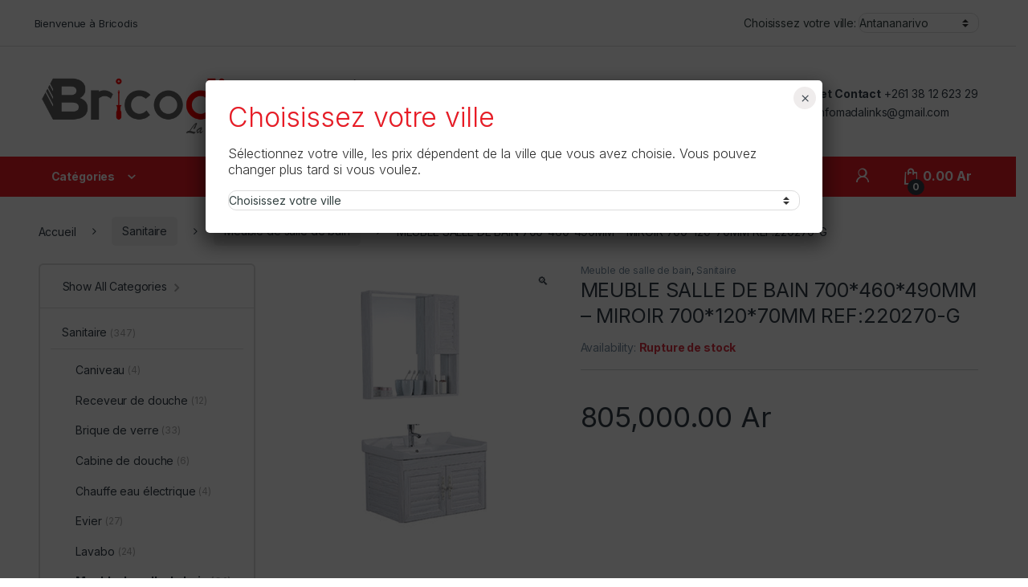

--- FILE ---
content_type: text/html; charset=UTF-8
request_url: https://www.bricodis.mg/product/meuble-salle-de-bain-700460490mm-miroir-70012070mm-ref220270-g/
body_size: 201764
content:
<!DOCTYPE html>
<html lang="fr-FR">
<head>
<meta charset="UTF-8">
<meta name="viewport" content="width=device-width, initial-scale=1">
<link rel="profile" href="http://gmpg.org/xfn/11">
<link rel="pingback" href="https://www.bricodis.mg/xmlrpc.php">

<title>MEUBLE SALLE DE BAIN 700*460*490MM &#8211; MIROIR 700*120*70MM REF:220270-G &#8211; Bricodis</title>
<meta name='robots' content='max-image-preview:large' />
	<style>img:is([sizes="auto" i], [sizes^="auto," i]) { contain-intrinsic-size: 3000px 1500px }</style>
	<link rel='dns-prefetch' href='//fonts.googleapis.com' />
<link rel="alternate" type="application/rss+xml" title="Bricodis &raquo; Flux" href="https://www.bricodis.mg/feed/" />
<script type="text/javascript">
/* <![CDATA[ */
window._wpemojiSettings = {"baseUrl":"https:\/\/s.w.org\/images\/core\/emoji\/16.0.1\/72x72\/","ext":".png","svgUrl":"https:\/\/s.w.org\/images\/core\/emoji\/16.0.1\/svg\/","svgExt":".svg","source":{"concatemoji":"https:\/\/www.bricodis.mg\/wp-includes\/js\/wp-emoji-release.min.js?ver=6.8.3"}};
/*! This file is auto-generated */
!function(s,n){var o,i,e;function c(e){try{var t={supportTests:e,timestamp:(new Date).valueOf()};sessionStorage.setItem(o,JSON.stringify(t))}catch(e){}}function p(e,t,n){e.clearRect(0,0,e.canvas.width,e.canvas.height),e.fillText(t,0,0);var t=new Uint32Array(e.getImageData(0,0,e.canvas.width,e.canvas.height).data),a=(e.clearRect(0,0,e.canvas.width,e.canvas.height),e.fillText(n,0,0),new Uint32Array(e.getImageData(0,0,e.canvas.width,e.canvas.height).data));return t.every(function(e,t){return e===a[t]})}function u(e,t){e.clearRect(0,0,e.canvas.width,e.canvas.height),e.fillText(t,0,0);for(var n=e.getImageData(16,16,1,1),a=0;a<n.data.length;a++)if(0!==n.data[a])return!1;return!0}function f(e,t,n,a){switch(t){case"flag":return n(e,"\ud83c\udff3\ufe0f\u200d\u26a7\ufe0f","\ud83c\udff3\ufe0f\u200b\u26a7\ufe0f")?!1:!n(e,"\ud83c\udde8\ud83c\uddf6","\ud83c\udde8\u200b\ud83c\uddf6")&&!n(e,"\ud83c\udff4\udb40\udc67\udb40\udc62\udb40\udc65\udb40\udc6e\udb40\udc67\udb40\udc7f","\ud83c\udff4\u200b\udb40\udc67\u200b\udb40\udc62\u200b\udb40\udc65\u200b\udb40\udc6e\u200b\udb40\udc67\u200b\udb40\udc7f");case"emoji":return!a(e,"\ud83e\udedf")}return!1}function g(e,t,n,a){var r="undefined"!=typeof WorkerGlobalScope&&self instanceof WorkerGlobalScope?new OffscreenCanvas(300,150):s.createElement("canvas"),o=r.getContext("2d",{willReadFrequently:!0}),i=(o.textBaseline="top",o.font="600 32px Arial",{});return e.forEach(function(e){i[e]=t(o,e,n,a)}),i}function t(e){var t=s.createElement("script");t.src=e,t.defer=!0,s.head.appendChild(t)}"undefined"!=typeof Promise&&(o="wpEmojiSettingsSupports",i=["flag","emoji"],n.supports={everything:!0,everythingExceptFlag:!0},e=new Promise(function(e){s.addEventListener("DOMContentLoaded",e,{once:!0})}),new Promise(function(t){var n=function(){try{var e=JSON.parse(sessionStorage.getItem(o));if("object"==typeof e&&"number"==typeof e.timestamp&&(new Date).valueOf()<e.timestamp+604800&&"object"==typeof e.supportTests)return e.supportTests}catch(e){}return null}();if(!n){if("undefined"!=typeof Worker&&"undefined"!=typeof OffscreenCanvas&&"undefined"!=typeof URL&&URL.createObjectURL&&"undefined"!=typeof Blob)try{var e="postMessage("+g.toString()+"("+[JSON.stringify(i),f.toString(),p.toString(),u.toString()].join(",")+"));",a=new Blob([e],{type:"text/javascript"}),r=new Worker(URL.createObjectURL(a),{name:"wpTestEmojiSupports"});return void(r.onmessage=function(e){c(n=e.data),r.terminate(),t(n)})}catch(e){}c(n=g(i,f,p,u))}t(n)}).then(function(e){for(var t in e)n.supports[t]=e[t],n.supports.everything=n.supports.everything&&n.supports[t],"flag"!==t&&(n.supports.everythingExceptFlag=n.supports.everythingExceptFlag&&n.supports[t]);n.supports.everythingExceptFlag=n.supports.everythingExceptFlag&&!n.supports.flag,n.DOMReady=!1,n.readyCallback=function(){n.DOMReady=!0}}).then(function(){return e}).then(function(){var e;n.supports.everything||(n.readyCallback(),(e=n.source||{}).concatemoji?t(e.concatemoji):e.wpemoji&&e.twemoji&&(t(e.twemoji),t(e.wpemoji)))}))}((window,document),window._wpemojiSettings);
/* ]]> */
</script>
<link rel='stylesheet' id='ggskin-style-css' href='https://www.bricodis.mg/wp-content/plugins/garden-gnome-package/include/ggskin.css?ver=6.8.3' type='text/css' media='all' />
<link rel='stylesheet' id='popup-maker-site-css' href='//www.bricodis.mg/wp-content/uploads/pum/pum-site-styles.css?generated=1751018087&#038;ver=1.21.1' type='text/css' media='all' />
<style id='wp-emoji-styles-inline-css' type='text/css'>

	img.wp-smiley, img.emoji {
		display: inline !important;
		border: none !important;
		box-shadow: none !important;
		height: 1em !important;
		width: 1em !important;
		margin: 0 0.07em !important;
		vertical-align: -0.1em !important;
		background: none !important;
		padding: 0 !important;
	}
</style>
<link rel='stylesheet' id='wp-block-library-css' href='https://www.bricodis.mg/wp-includes/css/dist/block-library/style.min.css?ver=6.8.3' type='text/css' media='all' />
<style id='classic-theme-styles-inline-css' type='text/css'>
/*! This file is auto-generated */
.wp-block-button__link{color:#fff;background-color:#32373c;border-radius:9999px;box-shadow:none;text-decoration:none;padding:calc(.667em + 2px) calc(1.333em + 2px);font-size:1.125em}.wp-block-file__button{background:#32373c;color:#fff;text-decoration:none}
</style>
<link rel='stylesheet' id='wpzoom-social-icons-block-style-css' href='https://www.bricodis.mg/wp-content/plugins/social-icons-widget-by-wpzoom/block/dist/style-wpzoom-social-icons.css?ver=4.5.1' type='text/css' media='all' />
<link rel='stylesheet' id='wp-components-css' href='https://www.bricodis.mg/wp-includes/css/dist/components/style.min.css?ver=6.8.3' type='text/css' media='all' />
<link rel='stylesheet' id='wp-preferences-css' href='https://www.bricodis.mg/wp-includes/css/dist/preferences/style.min.css?ver=6.8.3' type='text/css' media='all' />
<link rel='stylesheet' id='wp-block-editor-css' href='https://www.bricodis.mg/wp-includes/css/dist/block-editor/style.min.css?ver=6.8.3' type='text/css' media='all' />
<link rel='stylesheet' id='popup-maker-block-library-style-css' href='https://www.bricodis.mg/wp-content/plugins/popup-maker/dist/packages/block-library-style.css?ver=dbea705cfafe089d65f1' type='text/css' media='all' />
<style id='global-styles-inline-css' type='text/css'>
:root{--wp--preset--aspect-ratio--square: 1;--wp--preset--aspect-ratio--4-3: 4/3;--wp--preset--aspect-ratio--3-4: 3/4;--wp--preset--aspect-ratio--3-2: 3/2;--wp--preset--aspect-ratio--2-3: 2/3;--wp--preset--aspect-ratio--16-9: 16/9;--wp--preset--aspect-ratio--9-16: 9/16;--wp--preset--color--black: #000000;--wp--preset--color--cyan-bluish-gray: #abb8c3;--wp--preset--color--white: #ffffff;--wp--preset--color--pale-pink: #f78da7;--wp--preset--color--vivid-red: #cf2e2e;--wp--preset--color--luminous-vivid-orange: #ff6900;--wp--preset--color--luminous-vivid-amber: #fcb900;--wp--preset--color--light-green-cyan: #7bdcb5;--wp--preset--color--vivid-green-cyan: #00d084;--wp--preset--color--pale-cyan-blue: #8ed1fc;--wp--preset--color--vivid-cyan-blue: #0693e3;--wp--preset--color--vivid-purple: #9b51e0;--wp--preset--gradient--vivid-cyan-blue-to-vivid-purple: linear-gradient(135deg,rgba(6,147,227,1) 0%,rgb(155,81,224) 100%);--wp--preset--gradient--light-green-cyan-to-vivid-green-cyan: linear-gradient(135deg,rgb(122,220,180) 0%,rgb(0,208,130) 100%);--wp--preset--gradient--luminous-vivid-amber-to-luminous-vivid-orange: linear-gradient(135deg,rgba(252,185,0,1) 0%,rgba(255,105,0,1) 100%);--wp--preset--gradient--luminous-vivid-orange-to-vivid-red: linear-gradient(135deg,rgba(255,105,0,1) 0%,rgb(207,46,46) 100%);--wp--preset--gradient--very-light-gray-to-cyan-bluish-gray: linear-gradient(135deg,rgb(238,238,238) 0%,rgb(169,184,195) 100%);--wp--preset--gradient--cool-to-warm-spectrum: linear-gradient(135deg,rgb(74,234,220) 0%,rgb(151,120,209) 20%,rgb(207,42,186) 40%,rgb(238,44,130) 60%,rgb(251,105,98) 80%,rgb(254,248,76) 100%);--wp--preset--gradient--blush-light-purple: linear-gradient(135deg,rgb(255,206,236) 0%,rgb(152,150,240) 100%);--wp--preset--gradient--blush-bordeaux: linear-gradient(135deg,rgb(254,205,165) 0%,rgb(254,45,45) 50%,rgb(107,0,62) 100%);--wp--preset--gradient--luminous-dusk: linear-gradient(135deg,rgb(255,203,112) 0%,rgb(199,81,192) 50%,rgb(65,88,208) 100%);--wp--preset--gradient--pale-ocean: linear-gradient(135deg,rgb(255,245,203) 0%,rgb(182,227,212) 50%,rgb(51,167,181) 100%);--wp--preset--gradient--electric-grass: linear-gradient(135deg,rgb(202,248,128) 0%,rgb(113,206,126) 100%);--wp--preset--gradient--midnight: linear-gradient(135deg,rgb(2,3,129) 0%,rgb(40,116,252) 100%);--wp--preset--font-size--small: 13px;--wp--preset--font-size--medium: 20px;--wp--preset--font-size--large: 36px;--wp--preset--font-size--x-large: 42px;--wp--preset--spacing--20: 0.44rem;--wp--preset--spacing--30: 0.67rem;--wp--preset--spacing--40: 1rem;--wp--preset--spacing--50: 1.5rem;--wp--preset--spacing--60: 2.25rem;--wp--preset--spacing--70: 3.38rem;--wp--preset--spacing--80: 5.06rem;--wp--preset--shadow--natural: 6px 6px 9px rgba(0, 0, 0, 0.2);--wp--preset--shadow--deep: 12px 12px 50px rgba(0, 0, 0, 0.4);--wp--preset--shadow--sharp: 6px 6px 0px rgba(0, 0, 0, 0.2);--wp--preset--shadow--outlined: 6px 6px 0px -3px rgba(255, 255, 255, 1), 6px 6px rgba(0, 0, 0, 1);--wp--preset--shadow--crisp: 6px 6px 0px rgba(0, 0, 0, 1);}:where(.is-layout-flex){gap: 0.5em;}:where(.is-layout-grid){gap: 0.5em;}body .is-layout-flex{display: flex;}.is-layout-flex{flex-wrap: wrap;align-items: center;}.is-layout-flex > :is(*, div){margin: 0;}body .is-layout-grid{display: grid;}.is-layout-grid > :is(*, div){margin: 0;}:where(.wp-block-columns.is-layout-flex){gap: 2em;}:where(.wp-block-columns.is-layout-grid){gap: 2em;}:where(.wp-block-post-template.is-layout-flex){gap: 1.25em;}:where(.wp-block-post-template.is-layout-grid){gap: 1.25em;}.has-black-color{color: var(--wp--preset--color--black) !important;}.has-cyan-bluish-gray-color{color: var(--wp--preset--color--cyan-bluish-gray) !important;}.has-white-color{color: var(--wp--preset--color--white) !important;}.has-pale-pink-color{color: var(--wp--preset--color--pale-pink) !important;}.has-vivid-red-color{color: var(--wp--preset--color--vivid-red) !important;}.has-luminous-vivid-orange-color{color: var(--wp--preset--color--luminous-vivid-orange) !important;}.has-luminous-vivid-amber-color{color: var(--wp--preset--color--luminous-vivid-amber) !important;}.has-light-green-cyan-color{color: var(--wp--preset--color--light-green-cyan) !important;}.has-vivid-green-cyan-color{color: var(--wp--preset--color--vivid-green-cyan) !important;}.has-pale-cyan-blue-color{color: var(--wp--preset--color--pale-cyan-blue) !important;}.has-vivid-cyan-blue-color{color: var(--wp--preset--color--vivid-cyan-blue) !important;}.has-vivid-purple-color{color: var(--wp--preset--color--vivid-purple) !important;}.has-black-background-color{background-color: var(--wp--preset--color--black) !important;}.has-cyan-bluish-gray-background-color{background-color: var(--wp--preset--color--cyan-bluish-gray) !important;}.has-white-background-color{background-color: var(--wp--preset--color--white) !important;}.has-pale-pink-background-color{background-color: var(--wp--preset--color--pale-pink) !important;}.has-vivid-red-background-color{background-color: var(--wp--preset--color--vivid-red) !important;}.has-luminous-vivid-orange-background-color{background-color: var(--wp--preset--color--luminous-vivid-orange) !important;}.has-luminous-vivid-amber-background-color{background-color: var(--wp--preset--color--luminous-vivid-amber) !important;}.has-light-green-cyan-background-color{background-color: var(--wp--preset--color--light-green-cyan) !important;}.has-vivid-green-cyan-background-color{background-color: var(--wp--preset--color--vivid-green-cyan) !important;}.has-pale-cyan-blue-background-color{background-color: var(--wp--preset--color--pale-cyan-blue) !important;}.has-vivid-cyan-blue-background-color{background-color: var(--wp--preset--color--vivid-cyan-blue) !important;}.has-vivid-purple-background-color{background-color: var(--wp--preset--color--vivid-purple) !important;}.has-black-border-color{border-color: var(--wp--preset--color--black) !important;}.has-cyan-bluish-gray-border-color{border-color: var(--wp--preset--color--cyan-bluish-gray) !important;}.has-white-border-color{border-color: var(--wp--preset--color--white) !important;}.has-pale-pink-border-color{border-color: var(--wp--preset--color--pale-pink) !important;}.has-vivid-red-border-color{border-color: var(--wp--preset--color--vivid-red) !important;}.has-luminous-vivid-orange-border-color{border-color: var(--wp--preset--color--luminous-vivid-orange) !important;}.has-luminous-vivid-amber-border-color{border-color: var(--wp--preset--color--luminous-vivid-amber) !important;}.has-light-green-cyan-border-color{border-color: var(--wp--preset--color--light-green-cyan) !important;}.has-vivid-green-cyan-border-color{border-color: var(--wp--preset--color--vivid-green-cyan) !important;}.has-pale-cyan-blue-border-color{border-color: var(--wp--preset--color--pale-cyan-blue) !important;}.has-vivid-cyan-blue-border-color{border-color: var(--wp--preset--color--vivid-cyan-blue) !important;}.has-vivid-purple-border-color{border-color: var(--wp--preset--color--vivid-purple) !important;}.has-vivid-cyan-blue-to-vivid-purple-gradient-background{background: var(--wp--preset--gradient--vivid-cyan-blue-to-vivid-purple) !important;}.has-light-green-cyan-to-vivid-green-cyan-gradient-background{background: var(--wp--preset--gradient--light-green-cyan-to-vivid-green-cyan) !important;}.has-luminous-vivid-amber-to-luminous-vivid-orange-gradient-background{background: var(--wp--preset--gradient--luminous-vivid-amber-to-luminous-vivid-orange) !important;}.has-luminous-vivid-orange-to-vivid-red-gradient-background{background: var(--wp--preset--gradient--luminous-vivid-orange-to-vivid-red) !important;}.has-very-light-gray-to-cyan-bluish-gray-gradient-background{background: var(--wp--preset--gradient--very-light-gray-to-cyan-bluish-gray) !important;}.has-cool-to-warm-spectrum-gradient-background{background: var(--wp--preset--gradient--cool-to-warm-spectrum) !important;}.has-blush-light-purple-gradient-background{background: var(--wp--preset--gradient--blush-light-purple) !important;}.has-blush-bordeaux-gradient-background{background: var(--wp--preset--gradient--blush-bordeaux) !important;}.has-luminous-dusk-gradient-background{background: var(--wp--preset--gradient--luminous-dusk) !important;}.has-pale-ocean-gradient-background{background: var(--wp--preset--gradient--pale-ocean) !important;}.has-electric-grass-gradient-background{background: var(--wp--preset--gradient--electric-grass) !important;}.has-midnight-gradient-background{background: var(--wp--preset--gradient--midnight) !important;}.has-small-font-size{font-size: var(--wp--preset--font-size--small) !important;}.has-medium-font-size{font-size: var(--wp--preset--font-size--medium) !important;}.has-large-font-size{font-size: var(--wp--preset--font-size--large) !important;}.has-x-large-font-size{font-size: var(--wp--preset--font-size--x-large) !important;}
:where(.wp-block-post-template.is-layout-flex){gap: 1.25em;}:where(.wp-block-post-template.is-layout-grid){gap: 1.25em;}
:where(.wp-block-columns.is-layout-flex){gap: 2em;}:where(.wp-block-columns.is-layout-grid){gap: 2em;}
:root :where(.wp-block-pullquote){font-size: 1.5em;line-height: 1.6;}
</style>
<link rel='stylesheet' id='menu-image-css' href='https://www.bricodis.mg/wp-content/plugins/menu-image/includes/css/menu-image.css?ver=3.13' type='text/css' media='all' />
<link rel='stylesheet' id='dashicons-css' href='https://www.bricodis.mg/wp-includes/css/dashicons.min.css?ver=6.8.3' type='text/css' media='all' />
<link rel='stylesheet' id='rs-plugin-settings-css' href='https://www.bricodis.mg/wp-content/plugins/revslider/public/assets/css/rs6.css?ver=6.3.9' type='text/css' media='all' />
<style id='rs-plugin-settings-inline-css' type='text/css'>
#rs-demo-id {}
</style>
<link rel='stylesheet' id='photoswipe-css' href='https://www.bricodis.mg/wp-content/plugins/woocommerce/assets/css/photoswipe/photoswipe.min.css?ver=10.1.2' type='text/css' media='all' />
<link rel='stylesheet' id='photoswipe-default-skin-css' href='https://www.bricodis.mg/wp-content/plugins/woocommerce/assets/css/photoswipe/default-skin/default-skin.min.css?ver=10.1.2' type='text/css' media='all' />
<style id='woocommerce-inline-inline-css' type='text/css'>
.woocommerce form .form-row .required { visibility: visible; }
</style>
<link rel='stylesheet' id='brands-styles-css' href='https://www.bricodis.mg/wp-content/plugins/woocommerce/assets/css/brands.css?ver=10.1.2' type='text/css' media='all' />
<link rel='stylesheet' id='electro-fonts-css' href='https://fonts.googleapis.com/css2?family=Inter:wght@300;400;600;700&#038;display=swap' type='text/css' media='all' />
<link rel='stylesheet' id='font-electro-css' href='https://www.bricodis.mg/wp-content/themes/electro/assets/css/font-electro.css?ver=3.5.5' type='text/css' media='all' />
<link rel='stylesheet' id='fontawesome-css' href='https://www.bricodis.mg/wp-content/themes/electro/assets/vendor/fontawesome/css/all.min.css?ver=3.5.5' type='text/css' media='all' />
<link rel='stylesheet' id='animate-css-css' href='https://www.bricodis.mg/wp-content/themes/electro/assets/vendor/animate.css/animate.min.css?ver=3.5.5' type='text/css' media='all' />
<link rel='stylesheet' id='electro-style-css' href='https://www.bricodis.mg/wp-content/themes/electro/style.min.css?ver=3.5.5' type='text/css' media='all' />
<link rel='stylesheet' id='electro-child-style-css' href='https://www.bricodis.mg/wp-content/themes/electro-child/style.css?ver=3.5.5' type='text/css' media='all' />
<link rel='stylesheet' id='electro-color-css' href='https://www.bricodis.mg/wp-content/themes/electro/assets/css/colors/red.min.css?ver=3.5.5' type='text/css' media='all' />
<link rel='stylesheet' id='simple-social-icons-font-css' href='https://www.bricodis.mg/wp-content/plugins/simple-social-icons/css/style.css?ver=3.0.2' type='text/css' media='all' />
<link rel='stylesheet' id='wpzoom-social-icons-socicon-css' href='https://www.bricodis.mg/wp-content/plugins/social-icons-widget-by-wpzoom/assets/css/wpzoom-socicon.css?ver=1751018056' type='text/css' media='all' />
<link rel='stylesheet' id='wpzoom-social-icons-genericons-css' href='https://www.bricodis.mg/wp-content/plugins/social-icons-widget-by-wpzoom/assets/css/genericons.css?ver=1751018056' type='text/css' media='all' />
<link rel='stylesheet' id='wpzoom-social-icons-academicons-css' href='https://www.bricodis.mg/wp-content/plugins/social-icons-widget-by-wpzoom/assets/css/academicons.min.css?ver=1751018056' type='text/css' media='all' />
<link rel='stylesheet' id='wpzoom-social-icons-font-awesome-3-css' href='https://www.bricodis.mg/wp-content/plugins/social-icons-widget-by-wpzoom/assets/css/font-awesome-3.min.css?ver=1751018056' type='text/css' media='all' />
<link rel='stylesheet' id='wpzoom-social-icons-styles-css' href='https://www.bricodis.mg/wp-content/plugins/social-icons-widget-by-wpzoom/assets/css/wpzoom-social-icons-styles.css?ver=1751018056' type='text/css' media='all' />
<link rel='preload' as='font'  id='wpzoom-social-icons-font-academicons-woff2-css' href='https://www.bricodis.mg/wp-content/plugins/social-icons-widget-by-wpzoom/assets/font/academicons.woff2?v=1.9.2'  type='font/woff2' crossorigin />
<link rel='preload' as='font'  id='wpzoom-social-icons-font-fontawesome-3-woff2-css' href='https://www.bricodis.mg/wp-content/plugins/social-icons-widget-by-wpzoom/assets/font/fontawesome-webfont.woff2?v=4.7.0'  type='font/woff2' crossorigin />
<link rel='preload' as='font'  id='wpzoom-social-icons-font-genericons-woff-css' href='https://www.bricodis.mg/wp-content/plugins/social-icons-widget-by-wpzoom/assets/font/Genericons.woff'  type='font/woff' crossorigin />
<link rel='preload' as='font'  id='wpzoom-social-icons-font-socicon-woff2-css' href='https://www.bricodis.mg/wp-content/plugins/social-icons-widget-by-wpzoom/assets/font/socicon.woff2?v=4.5.1'  type='font/woff2' crossorigin />
<script type="text/javascript" src="https://www.bricodis.mg/wp-includes/js/jquery/jquery.min.js?ver=3.7.1" id="jquery-core-js"></script>
<script type="text/javascript" src="https://www.bricodis.mg/wp-includes/js/jquery/jquery-migrate.min.js?ver=3.4.1" id="jquery-migrate-js"></script>
<script type="text/javascript" src="https://www.bricodis.mg/wp-includes/js/dist/hooks.min.js?ver=4d63a3d491d11ffd8ac6" id="wp-hooks-js"></script>
<script type="text/javascript" src="https://www.bricodis.mg/wp-content/plugins/revslider/public/assets/js/rbtools.min.js?ver=6.3.9" id="tp-tools-js"></script>
<script type="text/javascript" src="https://www.bricodis.mg/wp-content/plugins/revslider/public/assets/js/rs6.min.js?ver=6.3.9" id="revmin-js"></script>
<script type="text/javascript" id="say-what-js-js-extra">
/* <![CDATA[ */
var say_what_data = {"replacements":{"woocommerce|SKU:|":"REF:","woocommerce|SKU|":"REF"}};
/* ]]> */
</script>
<script type="text/javascript" src="https://www.bricodis.mg/wp-content/plugins/say-what/assets/build/frontend.js?ver=fd31684c45e4d85aeb4e" id="say-what-js-js"></script>
<script type="text/javascript" src="https://www.bricodis.mg/wp-content/plugins/woocommerce/assets/js/jquery-blockui/jquery.blockUI.min.js?ver=2.7.0-wc.10.1.2" id="jquery-blockui-js" data-wp-strategy="defer"></script>
<script type="text/javascript" id="wc-add-to-cart-js-extra">
/* <![CDATA[ */
var wc_add_to_cart_params = {"ajax_url":"\/wp-admin\/admin-ajax.php","wc_ajax_url":"\/?wc-ajax=%%endpoint%%","i18n_view_cart":"Voir le panier","cart_url":"https:\/\/www.bricodis.mg\/cart\/","is_cart":"","cart_redirect_after_add":"no"};
/* ]]> */
</script>
<script type="text/javascript" src="https://www.bricodis.mg/wp-content/plugins/woocommerce/assets/js/frontend/add-to-cart.min.js?ver=10.1.2" id="wc-add-to-cart-js" data-wp-strategy="defer"></script>
<script type="text/javascript" src="https://www.bricodis.mg/wp-content/plugins/woocommerce/assets/js/zoom/jquery.zoom.min.js?ver=1.7.21-wc.10.1.2" id="zoom-js" defer="defer" data-wp-strategy="defer"></script>
<script type="text/javascript" src="https://www.bricodis.mg/wp-content/plugins/woocommerce/assets/js/photoswipe/photoswipe.min.js?ver=4.1.1-wc.10.1.2" id="photoswipe-js" defer="defer" data-wp-strategy="defer"></script>
<script type="text/javascript" src="https://www.bricodis.mg/wp-content/plugins/woocommerce/assets/js/photoswipe/photoswipe-ui-default.min.js?ver=4.1.1-wc.10.1.2" id="photoswipe-ui-default-js" defer="defer" data-wp-strategy="defer"></script>
<script type="text/javascript" id="wc-single-product-js-extra">
/* <![CDATA[ */
var wc_single_product_params = {"i18n_required_rating_text":"Veuillez s\u00e9lectionner une note","i18n_rating_options":["1\u00a0\u00e9toile sur 5","2\u00a0\u00e9toiles sur 5","3\u00a0\u00e9toiles sur 5","4\u00a0\u00e9toiles sur 5","5\u00a0\u00e9toiles sur 5"],"i18n_product_gallery_trigger_text":"Voir la galerie d\u2019images en plein \u00e9cran","review_rating_required":"yes","flexslider":{"rtl":false,"animation":"slide","smoothHeight":true,"directionNav":false,"controlNav":"thumbnails","slideshow":false,"animationSpeed":500,"animationLoop":false,"allowOneSlide":false},"zoom_enabled":"1","zoom_options":[],"photoswipe_enabled":"1","photoswipe_options":{"shareEl":false,"closeOnScroll":false,"history":false,"hideAnimationDuration":0,"showAnimationDuration":0},"flexslider_enabled":"1"};
/* ]]> */
</script>
<script type="text/javascript" src="https://www.bricodis.mg/wp-content/plugins/woocommerce/assets/js/frontend/single-product.min.js?ver=10.1.2" id="wc-single-product-js" defer="defer" data-wp-strategy="defer"></script>
<script type="text/javascript" src="https://www.bricodis.mg/wp-content/plugins/woocommerce/assets/js/js-cookie/js.cookie.min.js?ver=2.1.4-wc.10.1.2" id="js-cookie-js" defer="defer" data-wp-strategy="defer"></script>
<script type="text/javascript" id="woocommerce-js-extra">
/* <![CDATA[ */
var woocommerce_params = {"ajax_url":"\/wp-admin\/admin-ajax.php","wc_ajax_url":"\/?wc-ajax=%%endpoint%%","i18n_password_show":"Afficher le mot de passe","i18n_password_hide":"Masquer le mot de passe"};
/* ]]> */
</script>
<script type="text/javascript" src="https://www.bricodis.mg/wp-content/plugins/woocommerce/assets/js/frontend/woocommerce.min.js?ver=10.1.2" id="woocommerce-js" defer="defer" data-wp-strategy="defer"></script>
<script type="text/javascript" src="https://www.bricodis.mg/wp-content/plugins/js_composer/assets/js/vendors/woocommerce-add-to-cart.js?ver=6.5.0" id="vc_woocommerce-add-to-cart-js-js"></script>
<script type="text/javascript" src="https://www.bricodis.mg/wp-content/themes/electro-child/assets/js/jquery.cookie.js?ver=6.8.3" id="jquery.cookie-js"></script>
<script type="text/javascript" src="https://www.bricodis.mg/wp-content/themes/electro-child/assets/js/scripts.js?ver=6.8.3" id="scripts-js"></script>
<script type="text/javascript" id="wc-cart-fragments-js-extra">
/* <![CDATA[ */
var wc_cart_fragments_params = {"ajax_url":"\/wp-admin\/admin-ajax.php","wc_ajax_url":"\/?wc-ajax=%%endpoint%%","cart_hash_key":"wc_cart_hash_922710364a81da0e2df1f8c84b5bde18","fragment_name":"wc_fragments_922710364a81da0e2df1f8c84b5bde18","request_timeout":"5000"};
/* ]]> */
</script>
<script type="text/javascript" src="https://www.bricodis.mg/wp-content/plugins/woocommerce/assets/js/frontend/cart-fragments.min.js?ver=10.1.2" id="wc-cart-fragments-js" defer="defer" data-wp-strategy="defer"></script>
<link rel="https://api.w.org/" href="https://www.bricodis.mg/wp-json/" /><link rel="alternate" title="JSON" type="application/json" href="https://www.bricodis.mg/wp-json/wp/v2/product/16700" /><link rel="EditURI" type="application/rsd+xml" title="RSD" href="https://www.bricodis.mg/xmlrpc.php?rsd" />
<meta name="generator" content="WordPress 6.8.3" />
<meta name="generator" content="WooCommerce 10.1.2" />
<link rel="canonical" href="https://www.bricodis.mg/product/meuble-salle-de-bain-700460490mm-miroir-70012070mm-ref220270-g/" />
<link rel='shortlink' href='https://www.bricodis.mg/?p=16700' />
<link rel="alternate" title="oEmbed (JSON)" type="application/json+oembed" href="https://www.bricodis.mg/wp-json/oembed/1.0/embed?url=https%3A%2F%2Fwww.bricodis.mg%2Fproduct%2Fmeuble-salle-de-bain-700460490mm-miroir-70012070mm-ref220270-g%2F" />
<link rel="alternate" title="oEmbed (XML)" type="text/xml+oembed" href="https://www.bricodis.mg/wp-json/oembed/1.0/embed?url=https%3A%2F%2Fwww.bricodis.mg%2Fproduct%2Fmeuble-salle-de-bain-700460490mm-miroir-70012070mm-ref220270-g%2F&#038;format=xml" />
<meta name="generator" content="Redux 4.5.7" /><!-- start Simple Custom CSS and JS -->
<script type="text/javascript">
 

jQuery(document).ready(function ($) {
    // Add click event listener
    $('.departments-menu-v2-title').on('click', function (e) {
        e.preventDefault(); // Prevent default action of the link
        
        // Toggle the menu visibility with animation
        $('#menu-departments-menu-1').slideToggle(300);
    });
});</script>
<!-- end Simple Custom CSS and JS -->
<!-- start Simple Custom CSS and JS -->
<script type="text/javascript">
 
jQuery(function() {
jQuery('.setLocation').change(function(e) {
  //alert(e.target.value);
  jQuery.cookie('UserLocation', e.target.value, { path: '/', expires: 356 });
  location.reload();
});
});</script>
<!-- end Simple Custom CSS and JS -->
<!-- start Simple Custom CSS and JS -->
<!-- Global site tag (gtag.js) - Google Analytics -->
<script async src="https://www.googletagmanager.com/gtag/js?id=UA-160032506-2"></script>
<script>
  window.dataLayer = window.dataLayer || [];
  function gtag(){dataLayer.push(arguments);}
  gtag('js', new Date());

  gtag('config', 'UA-160032506-2');
</script>
<!-- end Simple Custom CSS and JS -->
	<noscript><style>.woocommerce-product-gallery{ opacity: 1 !important; }</style></noscript>
	<meta name="generator" content="Powered by WPBakery Page Builder - drag and drop page builder for WordPress."/>
<meta name="generator" content="Powered by Slider Revolution 6.3.9 - responsive, Mobile-Friendly Slider Plugin for WordPress with comfortable drag and drop interface." />
<link rel="icon" href="https://www.bricodis.mg/wp-content/uploads/2024/12/cropped-App-Icon-24-32x32.png" sizes="32x32" />
<link rel="icon" href="https://www.bricodis.mg/wp-content/uploads/2024/12/cropped-App-Icon-24-192x192.png" sizes="192x192" />
<link rel="apple-touch-icon" href="https://www.bricodis.mg/wp-content/uploads/2024/12/cropped-App-Icon-24-180x180.png" />
<meta name="msapplication-TileImage" content="https://www.bricodis.mg/wp-content/uploads/2024/12/cropped-App-Icon-24-270x270.png" />
<script type="text/javascript">function setREVStartSize(e){
			//window.requestAnimationFrame(function() {				 
				window.RSIW = window.RSIW===undefined ? window.innerWidth : window.RSIW;	
				window.RSIH = window.RSIH===undefined ? window.innerHeight : window.RSIH;	
				try {								
					var pw = document.getElementById(e.c).parentNode.offsetWidth,
						newh;
					pw = pw===0 || isNaN(pw) ? window.RSIW : pw;
					e.tabw = e.tabw===undefined ? 0 : parseInt(e.tabw);
					e.thumbw = e.thumbw===undefined ? 0 : parseInt(e.thumbw);
					e.tabh = e.tabh===undefined ? 0 : parseInt(e.tabh);
					e.thumbh = e.thumbh===undefined ? 0 : parseInt(e.thumbh);
					e.tabhide = e.tabhide===undefined ? 0 : parseInt(e.tabhide);
					e.thumbhide = e.thumbhide===undefined ? 0 : parseInt(e.thumbhide);
					e.mh = e.mh===undefined || e.mh=="" || e.mh==="auto" ? 0 : parseInt(e.mh,0);		
					if(e.layout==="fullscreen" || e.l==="fullscreen") 						
						newh = Math.max(e.mh,window.RSIH);					
					else{					
						e.gw = Array.isArray(e.gw) ? e.gw : [e.gw];
						for (var i in e.rl) if (e.gw[i]===undefined || e.gw[i]===0) e.gw[i] = e.gw[i-1];					
						e.gh = e.el===undefined || e.el==="" || (Array.isArray(e.el) && e.el.length==0)? e.gh : e.el;
						e.gh = Array.isArray(e.gh) ? e.gh : [e.gh];
						for (var i in e.rl) if (e.gh[i]===undefined || e.gh[i]===0) e.gh[i] = e.gh[i-1];
											
						var nl = new Array(e.rl.length),
							ix = 0,						
							sl;					
						e.tabw = e.tabhide>=pw ? 0 : e.tabw;
						e.thumbw = e.thumbhide>=pw ? 0 : e.thumbw;
						e.tabh = e.tabhide>=pw ? 0 : e.tabh;
						e.thumbh = e.thumbhide>=pw ? 0 : e.thumbh;					
						for (var i in e.rl) nl[i] = e.rl[i]<window.RSIW ? 0 : e.rl[i];
						sl = nl[0];									
						for (var i in nl) if (sl>nl[i] && nl[i]>0) { sl = nl[i]; ix=i;}															
						var m = pw>(e.gw[ix]+e.tabw+e.thumbw) ? 1 : (pw-(e.tabw+e.thumbw)) / (e.gw[ix]);					
						newh =  (e.gh[ix] * m) + (e.tabh + e.thumbh);
					}				
					if(window.rs_init_css===undefined) window.rs_init_css = document.head.appendChild(document.createElement("style"));					
					document.getElementById(e.c).height = newh+"px";
					window.rs_init_css.innerHTML += "#"+e.c+"_wrapper { height: "+newh+"px }";				
				} catch(e){
					console.log("Failure at Presize of Slider:" + e)
				}					   
			//});
		  };</script>
		<style type="text/css" id="wp-custom-css">
			.page .entry-header.header-with-cover-image{
    background-position: 0px !important;
}
#menu-departments-menu-1 {
    display: none;
}
.handheld-header-v2{
	background-color: white !important;
	border-bottom: 1px solid #eaeaea;
}
.handheld-header-v2 .handheld-header-links>ul li>a{
	color: #ea1b25 !important;
}
.handheld-header-v2 .off-canvas-navigation-wrapper .navbar-toggler, .handheld-header-v2 .off-canvas-navigation-wrapper button{
	color: #ea1b25 !important;
}
.handheld-header-v2 .header-logo{
	display: flex !important;
}
.masthead .navbar-toggler{
	display: none !important;
}
.brands-carousel .item figure img{
	max-height: 80px;
	opacity: 1;
}
img.desaturate{
	filter: none;
	-webkit-filter:none;
}
/* Top Bar */
@media (max-width: 991px){
	.top-bar .nav.nav-inline.pull-left.flip {
		float: left !important;
	}
	.top-bar .nav.nav-inline.pull-right.flip {
		float: right !important;
	}
}
@media (max-width: 550px){
	.top-bar .nav.nav-inline.pull-left.flip, .top-bar .nav.nav-inline.pull-right.flip {
		float: none !important;
		display: flex;
		justify-content: center;
		align-items: center;
		margin: 0 auto;
	}
	.bievenueContainer{
		display: none !important;
	}
}

.setLocation{
	border: 1px solid #ddd;
	border-radius: 10px;
	color: #334141;
	font-family: inherit;
	padding: 0px;
}

.setLocationInner{
	max-width: 150px;
}

.setLocationLabel{
	margin: 0px !important;
	line-height: inherit !important;
	color: #334141;
	font-family: inherit;
	font-weight: normal;
	padding-right: 3px;
}

.select2-container{
	width: 100% !important;
}

.primary-nav-menu .nav-inline>.menu-item a:focus, .primary-nav-menu .nav-inline>.menu-item a:hover {
	color: #FF0100;
}

#menu-main-menu .active a {
	color: #FF0100 !important;
}
/*For fixing the overlay/collapse issue of product appearing at the end of the page */
.product-outer{
	height: 100% !important;
}

.locationContainer {
    min-width: 300px;
    display: flex;
    justify-content: center;
    align-items: center;
}

.pull-left{
    float: left !important;
}

.pull-right{
    float: right !important;
}

.top-bar .container{
    display: flex;
    align-items: center;
    justify-content: space-between;
    padding: 10px;
}

.woocommerce-ordering{
	display: none !important;
}
#main .woocommerce-result-count{
	display: none !important;
}
#main header .woocommerce-result-count{
	display: block !important;
}

.footer-bottom-widgets{
	padding: 2.28em 0 2.44em 0 !important;
	background-color: #626262 !important;
	color: white !important;
}

.menu-footer-links-left-container ul li a{
	color: white !important;
}

.menu-footer-links-right-container ul li a{
	color: white !important;
}

.footer-logo img{
	max-width: 50% !important;
}
.copyright-bar{
	background-color: black;
	color: white;
	font-weight: bold;
}
.copyright-bar a{
	background-color: black;
	color: #FF1A00;
	font-weight: bold;
}
.new-product-badge-over-image {
    background: #ee0100 !important;
	max-width: 100px !important;
	height: 20px;
	position: absolute;
    bottom: 1px;
    left: 10px;
    color: white;
    font-size: 8px;
    font-weight: bold;
    padding: 3px 4px;
    border-radius: 3px;
    z-index: 100;
}		</style>
		<noscript><style> .wpb_animate_when_almost_visible { opacity: 1; }</style></noscript></head>

<body class="wp-singular product-template-default single single-product postid-16700 wp-theme-electro wp-child-theme-electro-child theme-electro woocommerce woocommerce-page woocommerce-no-js left-sidebar normal sticky-single-add-to-cart-mobile wpb-js-composer js-comp-ver-6.5.0 vc_responsive">
    <div class="off-canvas-wrapper w-100 position-relative">
<div id="page" class="hfeed site">
    		<a class="skip-link screen-reader-text visually-hidden" href="#site-navigation">Skip to navigation</a>
		<a class="skip-link screen-reader-text visually-hidden" href="#content">Skip to content</a>
		<div class="top-bar">
    <div class="container">
        <ul id="menu-top-bar-left" class="nav nav-inline pull-left electro-animate-dropdown flip bievenueContainer"><li id="menu-item-4020" class="menu-item menu-item-type-custom menu-item-object-custom menu-item-home menu-item-4020"><a title="Bienvenue à Bricodis" href="http://www.bricodis.mg/">Bienvenue à Bricodis</a></li>
</ul>
                <form method='post' class='cityForm'>
                <div class='form-group form-inline nav nav-inline pull-right electro-animate-dropdown flip locationContainer'>
                    <label for='setLocation' class='setLocationLabel'>Choisissez votre ville:</label>
                    <select name='setLocation' id='setLocation' class='form-control setLocation setLocationInner'><option selected value='Antananarivo'>Antananarivo</option><option value='Mahajanga'>Mahajanga</option><option value='Tamatave'>Tamatave</option><option value='Tulear'>Tulear</option></select>
                </div>
                </form>    </div>
</div><!-- /.top-bar -->


    
    <header id="masthead" class="header-v2 stick-this site-header">
        <div class="container hidden-lg-down d-none d-xl-block">
            <div class="masthead row align-items-center">
				<div class="header-logo-area d-flex justify-content-between align-items-center">
					<div class="header-site-branding">
				<a href="https://www.bricodis.mg/" class="header-logo-link">
					<img src="https://www.bricodis.mg/wp-content/uploads/2024/12/logo.png" alt="Bricodis" class="img-header-logo" width="908" height="302" />
				</a>
			</div>
					<div class="off-canvas-navigation-wrapper ">
			<div class="off-canvas-navbar-toggle-buttons clearfix">
				<button class="navbar-toggler navbar-toggle-hamburger " type="button">
					<i class="ec ec-menu"></i>
				</button>
				<button class="navbar-toggler navbar-toggle-close " type="button">
					<i class="ec ec-close-remove"></i>
				</button>
			</div>

			<div class="off-canvas-navigation
							 light" id="default-oc-header">
				<ul id="menu-departments-menu" class="nav nav-inline yamm"><li id="menu-item-15700" class="menu-item menu-item-type-taxonomy menu-item-object-product_cat menu-item-has-children menu-item-15700 dropdown"><a title="NOUVEAUTES" href="https://www.bricodis.mg/product-category/nouveautes/" data-bs-toggle="dropdown" class="dropdown-toggle" aria-haspopup="true">NOUVEAUTES</a>
<ul role="menu" class=" dropdown-menu">
	<li id="menu-item-61231" class="menu-item menu-item-type-taxonomy menu-item-object-product_cat menu-item-61231"><a title="Bloc porte" href="https://www.bricodis.mg/product-category/nouveautes/bloc-porte/">Bloc porte</a></li>
	<li id="menu-item-61232" class="menu-item menu-item-type-taxonomy menu-item-object-product_cat menu-item-61232"><a title="Robinetterie" href="https://www.bricodis.mg/product-category/nouveautes/robinetterie-nouveautes-2/">Robinetterie</a></li>
</ul>
</li>
<li id="menu-item-4016" class="menu-item menu-item-type-taxonomy menu-item-object-product_cat menu-item-has-children menu-item-4016 dropdown"><a title="ARRIVAGES" href="https://www.bricodis.mg/product-category/arrivages/" data-bs-toggle="dropdown" class="dropdown-toggle" aria-haspopup="true">ARRIVAGES</a>
<ul role="menu" class=" dropdown-menu">
	<li id="menu-item-16106" class="menu-item menu-item-type-taxonomy menu-item-object-product_cat menu-item-16106"><a title="» Bloc Porte" href="https://www.bricodis.mg/product-category/arrivages/bloc-porte-nouveautes/">» Bloc Porte</a></li>
	<li id="menu-item-15590" class="menu-item menu-item-type-taxonomy menu-item-object-product_cat menu-item-15590"><a title="» Carrelage" href="https://www.bricodis.mg/product-category/arrivages/carrelage-nouveautes/">» Carrelage</a></li>
	<li id="menu-item-15679" class="menu-item menu-item-type-taxonomy menu-item-object-product_cat menu-item-15679"><a title="» Électricités" href="https://www.bricodis.mg/product-category/arrivages/electricites-nouveautes/">» Électricités</a></li>
	<li id="menu-item-16090" class="menu-item menu-item-type-taxonomy menu-item-object-product_cat menu-item-16090"><a title="» Finder Tools" href="https://www.bricodis.mg/product-category/arrivages/finder-nouveautes/">» Finder Tools</a></li>
	<li id="menu-item-15663" class="menu-item menu-item-type-taxonomy menu-item-object-product_cat menu-item-15663"><a title="» Luminaires" href="https://www.bricodis.mg/product-category/arrivages/luminaires-nouveautes/">» Luminaires</a></li>
	<li id="menu-item-16107" class="menu-item menu-item-type-taxonomy menu-item-object-product_cat menu-item-16107"><a title="» Magpow / Colles" href="https://www.bricodis.mg/product-category/arrivages/colles-nouveautes/">» Magpow / Colles</a></li>
	<li id="menu-item-18275" class="menu-item menu-item-type-taxonomy menu-item-object-product_cat menu-item-18275"><a title="» Meuble salle de bain" href="https://www.bricodis.mg/product-category/arrivages/meuble-salle-de-bain-arrivages/">» Meuble salle de bain</a></li>
	<li id="menu-item-15673" class="menu-item menu-item-type-taxonomy menu-item-object-product_cat menu-item-15673"><a title="» Outillages" href="https://www.bricodis.mg/product-category/arrivages/outillages-nouveautes/">» Outillages</a></li>
	<li id="menu-item-17990" class="menu-item menu-item-type-taxonomy menu-item-object-product_cat menu-item-17990"><a title="» Peinture" href="https://www.bricodis.mg/product-category/arrivages/peinture-arrivages/">» Peinture</a></li>
	<li id="menu-item-17276" class="menu-item menu-item-type-taxonomy menu-item-object-product_cat menu-item-17276"><a title="» Plafond PVC" href="https://www.bricodis.mg/product-category/arrivages/plafond-pvc/">» Plafond PVC</a></li>
	<li id="menu-item-15671" class="menu-item menu-item-type-taxonomy menu-item-object-product_cat menu-item-15671"><a title="» Plomberie" href="https://www.bricodis.mg/product-category/arrivages/plomberie-nouveautes/">» Plomberie</a></li>
	<li id="menu-item-15618" class="menu-item menu-item-type-taxonomy menu-item-object-product_cat menu-item-15618"><a title="» Quincaillerie - Divers" href="https://www.bricodis.mg/product-category/arrivages/quincaillerie-nouveautes/">» Quincaillerie &#8211; Divers</a></li>
	<li id="menu-item-16733" class="menu-item menu-item-type-taxonomy menu-item-object-product_cat menu-item-16733"><a title="» Robinetterie" href="https://www.bricodis.mg/product-category/arrivages/robinetterie-nouveautes/">» Robinetterie</a></li>
	<li id="menu-item-15591" class="menu-item menu-item-type-taxonomy menu-item-object-product_cat menu-item-15591"><a title="» Sanitaire" href="https://www.bricodis.mg/product-category/arrivages/sanitaire-nouveautes/">» Sanitaire</a></li>
	<li id="menu-item-16108" class="menu-item menu-item-type-taxonomy menu-item-object-product_cat menu-item-16108"><a title="» Solaire" href="https://www.bricodis.mg/product-category/arrivages/solaire-nouveautes/">» Solaire</a></li>
</ul>
</li>
<li id="menu-item-16259" class="menu-item menu-item-type-taxonomy menu-item-object-product_cat menu-item-has-children menu-item-16259 dropdown"><a title="Bloc Porte" href="https://www.bricodis.mg/product-category/bloc-porte-main/" data-bs-toggle="dropdown" class="dropdown-toggle" aria-haspopup="true">Bloc Porte</a>
<ul role="menu" class=" dropdown-menu">
	<li id="menu-item-54848" class="menu-item menu-item-type-taxonomy menu-item-object-product_cat menu-item-54848"><a title="Bloc porte d&#039;entrée Laminée" href="https://www.bricodis.mg/product-category/bloc-porte-main/bloc-porte-dentree-laminee/">Bloc porte d&#8217;entrée Laminée</a></li>
	<li id="menu-item-5976" class="menu-item menu-item-type-taxonomy menu-item-object-product_cat menu-item-5976"><a title="Bloc Porte Complet" href="https://www.bricodis.mg/product-category/bloc-porte-main/bloc-porte-complet/">Bloc Porte Complet</a></li>
	<li id="menu-item-17956" class="menu-item menu-item-type-taxonomy menu-item-object-product_cat menu-item-17956"><a title="Bloc Porte Extensible" href="https://www.bricodis.mg/product-category/bloc-porte-main/bloc-porte-extensible/">Bloc Porte Extensible</a></li>
	<li id="menu-item-4001" class="menu-item menu-item-type-taxonomy menu-item-object-product_cat menu-item-4001"><a title="Serrure" href="https://www.bricodis.mg/product-category/bloc-porte-main/serrure/">Serrure</a></li>
	<li id="menu-item-17275" class="menu-item menu-item-type-taxonomy menu-item-object-product_cat menu-item-17275"><a title="Verrou et Accessoires" href="https://www.bricodis.mg/product-category/bloc-porte-main/verrou/">Verrou et Accessoires</a></li>
</ul>
</li>
<li id="menu-item-3992" class="menu-item menu-item-type-taxonomy menu-item-object-product_cat menu-item-has-children menu-item-3992 dropdown"><a title="Carrelage" href="https://www.bricodis.mg/product-category/carrelage/" data-bs-toggle="dropdown" class="dropdown-toggle" aria-haspopup="true">Carrelage</a>
<ul role="menu" class=" dropdown-menu">
	<li id="menu-item-20646" class="menu-item menu-item-type-taxonomy menu-item-object-product_cat menu-item-20646"><a title="Pack Sol / Mural" href="https://www.bricodis.mg/product-category/carrelage/30x45/">Pack Sol / Mural</a></li>
	<li id="menu-item-3993" class="menu-item menu-item-type-taxonomy menu-item-object-product_cat menu-item-3993"><a title="15x15" href="https://www.bricodis.mg/product-category/carrelage/15x15/">15&#215;15</a></li>
	<li id="menu-item-3994" class="menu-item menu-item-type-taxonomy menu-item-object-product_cat menu-item-3994"><a title="20x30" href="https://www.bricodis.mg/product-category/carrelage/20x30/">20&#215;30</a></li>
	<li id="menu-item-3995" class="menu-item menu-item-type-taxonomy menu-item-object-product_cat menu-item-3995"><a title="20x40" href="https://www.bricodis.mg/product-category/carrelage/20x40/">20&#215;40</a></li>
	<li id="menu-item-13468" class="menu-item menu-item-type-taxonomy menu-item-object-product_cat menu-item-13468"><a title="20x100" href="https://www.bricodis.mg/product-category/carrelage/20x100/">20&#215;100</a></li>
	<li id="menu-item-15873" class="menu-item menu-item-type-taxonomy menu-item-object-product_cat menu-item-15873"><a title="25x37.5" href="https://www.bricodis.mg/product-category/carrelage/25x37-5/">25&#215;37.5</a></li>
	<li id="menu-item-3996" class="menu-item menu-item-type-taxonomy menu-item-object-product_cat menu-item-3996"><a title="30x30" href="https://www.bricodis.mg/product-category/carrelage/30x30/">30&#215;30</a></li>
	<li id="menu-item-13227" class="menu-item menu-item-type-taxonomy menu-item-object-product_cat menu-item-13227"><a title="30x60" href="https://www.bricodis.mg/product-category/carrelage/30x60/">30&#215;60</a></li>
	<li id="menu-item-3997" class="menu-item menu-item-type-taxonomy menu-item-object-product_cat menu-item-3997"><a title="40x40" href="https://www.bricodis.mg/product-category/carrelage/40x40/">40&#215;40</a></li>
	<li id="menu-item-55763" class="menu-item menu-item-type-taxonomy menu-item-object-product_cat menu-item-55763"><a title="50x50" href="https://www.bricodis.mg/product-category/carrelage/50x50/">50&#215;50</a></li>
	<li id="menu-item-3998" class="menu-item menu-item-type-taxonomy menu-item-object-product_cat menu-item-3998"><a title="60x60" href="https://www.bricodis.mg/product-category/carrelage/60x60/">60&#215;60</a></li>
</ul>
</li>
<li id="menu-item-19040" class="menu-item menu-item-type-taxonomy menu-item-object-product_cat menu-item-has-children menu-item-19040 dropdown"><a title="Climatiseur" href="https://www.bricodis.mg/product-category/climatiseur/" data-bs-toggle="dropdown" class="dropdown-toggle" aria-haspopup="true">Climatiseur</a>
<ul role="menu" class=" dropdown-menu">
	<li id="menu-item-19041" class="menu-item menu-item-type-taxonomy menu-item-object-product_cat menu-item-19041"><a title="Climatiseur Split" href="https://www.bricodis.mg/product-category/climatiseur/climatiseur-split/">Climatiseur Split</a></li>
</ul>
</li>
<li id="menu-item-3955" class="menu-item menu-item-type-taxonomy menu-item-object-product_cat menu-item-has-children menu-item-3955 dropdown"><a title="Electricités" href="https://www.bricodis.mg/product-category/electricites/" data-bs-toggle="dropdown" class="dropdown-toggle" aria-haspopup="true">Electricités</a>
<ul role="menu" class=" dropdown-menu">
	<li id="menu-item-3959" class="menu-item menu-item-type-taxonomy menu-item-object-product_cat menu-item-3959"><a title="Accessoires" href="https://www.bricodis.mg/product-category/electricites/accessoires/">Accessoires</a></li>
	<li id="menu-item-3956" class="menu-item menu-item-type-taxonomy menu-item-object-product_cat menu-item-3956"><a title="Appareillage,Prise,Interrupteur" href="https://www.bricodis.mg/product-category/electricites/appareillagepriseinterrupteur/">Appareillage,Prise,Interrupteur</a></li>
	<li id="menu-item-3961" class="menu-item menu-item-type-taxonomy menu-item-object-product_cat menu-item-3961"><a title="Attache-fil" href="https://www.bricodis.mg/product-category/electricites/attache-fil/">Attache-fil</a></li>
	<li id="menu-item-3957" class="menu-item menu-item-type-taxonomy menu-item-object-product_cat menu-item-3957"><a title="Câbles" href="https://www.bricodis.mg/product-category/electricites/cables/">Câbles</a></li>
	<li id="menu-item-3963" class="menu-item menu-item-type-taxonomy menu-item-object-product_cat menu-item-3963"><a title="Cache fil" href="https://www.bricodis.mg/product-category/electricites/cache-fil/">Cache fil</a></li>
	<li id="menu-item-3964" class="menu-item menu-item-type-taxonomy menu-item-object-product_cat menu-item-3964"><a title="Disjoncteur" href="https://www.bricodis.mg/product-category/electricites/disjoncteur/">Disjoncteur</a></li>
	<li id="menu-item-3965" class="menu-item menu-item-type-taxonomy menu-item-object-product_cat menu-item-3965"><a title="Douille" href="https://www.bricodis.mg/product-category/electricites/douille/">Douille</a></li>
	<li id="menu-item-3967" class="menu-item menu-item-type-taxonomy menu-item-object-product_cat menu-item-3967"><a title="Groupes électrogènes" href="https://www.bricodis.mg/product-category/electricites/groupes-electrogenes/">Groupes électrogènes</a></li>
	<li id="menu-item-15859" class="menu-item menu-item-type-taxonomy menu-item-object-product_cat menu-item-15859"><a title="Ventilateur" href="https://www.bricodis.mg/product-category/electricites/ventilateur/">Ventilateur</a></li>
	<li id="menu-item-5980" class="menu-item menu-item-type-taxonomy menu-item-object-product_cat menu-item-5980"><a title="YAKI" href="https://www.bricodis.mg/product-category/electricites/yaki/">YAKI</a></li>
</ul>
</li>
<li id="menu-item-3934" class="menu-item menu-item-type-taxonomy menu-item-object-product_cat menu-item-has-children menu-item-3934 dropdown"><a title="Luminaires" href="https://www.bricodis.mg/product-category/luminaires/" data-bs-toggle="dropdown" class="dropdown-toggle" aria-haspopup="true">Luminaires</a>
<ul role="menu" class=" dropdown-menu">
	<li id="menu-item-3936" class="menu-item menu-item-type-taxonomy menu-item-object-product_cat menu-item-3936"><a title="Applique" href="https://www.bricodis.mg/product-category/luminaires/applique/">Applique</a></li>
	<li id="menu-item-3937" class="menu-item menu-item-type-taxonomy menu-item-object-product_cat menu-item-3937"><a title="Ampoule" href="https://www.bricodis.mg/product-category/luminaires/ampoule/">Ampoule</a></li>
	<li id="menu-item-3938" class="menu-item menu-item-type-taxonomy menu-item-object-product_cat menu-item-3938"><a title="Ampoules Led" href="https://www.bricodis.mg/product-category/luminaires/ampoules-led/">Ampoules Led</a></li>
	<li id="menu-item-3939" class="menu-item menu-item-type-taxonomy menu-item-object-product_cat menu-item-3939"><a title="Lampes Tubes" href="https://www.bricodis.mg/product-category/luminaires/lampes-tubes/">Lampes Tubes</a></li>
	<li id="menu-item-3940" class="menu-item menu-item-type-taxonomy menu-item-object-product_cat menu-item-3940"><a title="Led Panel" href="https://www.bricodis.mg/product-category/luminaires/led-panel/">Led Panel</a></li>
	<li id="menu-item-3935" class="menu-item menu-item-type-taxonomy menu-item-object-product_cat menu-item-3935"><a title="Lustre" href="https://www.bricodis.mg/product-category/luminaires/lustre/">Lustre</a></li>
	<li id="menu-item-15448" class="menu-item menu-item-type-taxonomy menu-item-object-product_cat menu-item-15448"><a title="Plafonnier" href="https://www.bricodis.mg/product-category/luminaires/plafonnier/">Plafonnier</a></li>
	<li id="menu-item-3941" class="menu-item menu-item-type-taxonomy menu-item-object-product_cat menu-item-3941"><a title="Spot led" href="https://www.bricodis.mg/product-category/luminaires/spot-led/">Spot led</a></li>
</ul>
</li>
<li id="menu-item-3984" class="menu-item menu-item-type-taxonomy menu-item-object-product_cat menu-item-has-children menu-item-3984 dropdown"><a title="Outillages" href="https://www.bricodis.mg/product-category/outillages/" data-bs-toggle="dropdown" class="dropdown-toggle" aria-haspopup="true">Outillages</a>
<ul role="menu" class=" dropdown-menu">
	<li id="menu-item-3989" class="menu-item menu-item-type-taxonomy menu-item-object-product_cat menu-item-3989"><a title="A main" href="https://www.bricodis.mg/product-category/outillages/a-main/">A main</a></li>
	<li id="menu-item-15815" class="menu-item menu-item-type-taxonomy menu-item-object-product_cat menu-item-15815"><a title="Agriculture" href="https://www.bricodis.mg/product-category/outillages/agriculture/">Agriculture</a></li>
	<li id="menu-item-3990" class="menu-item menu-item-type-taxonomy menu-item-object-product_cat menu-item-3990"><a title="D&#039;atelier" href="https://www.bricodis.mg/product-category/outillages/d-atelier/">D&#8217;atelier</a></li>
	<li id="menu-item-17541" class="menu-item menu-item-type-taxonomy menu-item-object-product_cat menu-item-17541"><a title="Escabeau" href="https://www.bricodis.mg/product-category/outillages/escabeau/">Escabeau</a></li>
	<li id="menu-item-3991" class="menu-item menu-item-type-taxonomy menu-item-object-product_cat menu-item-3991"><a title="Finder Tools" href="https://www.bricodis.mg/product-category/outillages/finder-tools/">Finder Tools</a></li>
	<li id="menu-item-3985" class="menu-item menu-item-type-taxonomy menu-item-object-product_cat menu-item-3985"><a title="Mesure et traçage" href="https://www.bricodis.mg/product-category/outillages/mesure-et-tracage/">Mesure et traçage</a></li>
	<li id="menu-item-3986" class="menu-item menu-item-type-taxonomy menu-item-object-product_cat menu-item-3986"><a title="Pigeon tools" href="https://www.bricodis.mg/product-category/outillages/pigeon-tools/">Pigeon tools</a></li>
	<li id="menu-item-3987" class="menu-item menu-item-type-taxonomy menu-item-object-product_cat menu-item-3987"><a title="Portatif" href="https://www.bricodis.mg/product-category/outillages/portatif/">Portatif</a></li>
	<li id="menu-item-3988" class="menu-item menu-item-type-taxonomy menu-item-object-product_cat menu-item-3988"><a title="Protection" href="https://www.bricodis.mg/product-category/outillages/protection/">Protection</a></li>
</ul>
</li>
<li id="menu-item-4005" class="menu-item menu-item-type-taxonomy menu-item-object-product_cat menu-item-has-children menu-item-4005 dropdown"><a title="Peinture" href="https://www.bricodis.mg/product-category/peinture/" data-bs-toggle="dropdown" class="dropdown-toggle" aria-haspopup="true">Peinture</a>
<ul role="menu" class=" dropdown-menu">
	<li id="menu-item-4006" class="menu-item menu-item-type-taxonomy menu-item-object-product_cat menu-item-4006"><a title="A l&#039;eau &amp; à l&#039;huile" href="https://www.bricodis.mg/product-category/peinture/a-l-eau-a-l-huile/">A l&#8217;eau &amp; à l&#8217;huile</a></li>
	<li id="menu-item-4007" class="menu-item menu-item-type-taxonomy menu-item-object-product_cat menu-item-4007"><a title="A bombe" href="https://www.bricodis.mg/product-category/peinture/a-bombe/">A bombe</a></li>
</ul>
</li>
<li id="menu-item-4008" class="menu-item menu-item-type-taxonomy menu-item-object-product_cat menu-item-has-children menu-item-4008 dropdown"><a title="Plomberie et Tuyauterie" href="https://www.bricodis.mg/product-category/plomberie/" data-bs-toggle="dropdown" class="dropdown-toggle" aria-haspopup="true">Plomberie et Tuyauterie</a>
<ul role="menu" class=" dropdown-menu">
	<li id="menu-item-4009" class="menu-item menu-item-type-taxonomy menu-item-object-product_cat menu-item-4009"><a title="Raccordement" href="https://www.bricodis.mg/product-category/plomberie/raccordement/">Raccordement</a></li>
	<li id="menu-item-18759" class="menu-item menu-item-type-taxonomy menu-item-object-product_cat menu-item-18759"><a title="Tuyaux PEHD et Accessoires" href="https://www.bricodis.mg/product-category/plomberie/tuyaux-et-accessoires-en-pehd/">Tuyaux PEHD et Accessoires</a></li>
	<li id="menu-item-4010" class="menu-item menu-item-type-taxonomy menu-item-object-product_cat menu-item-4010"><a title="Tuyauterie" href="https://www.bricodis.mg/product-category/plomberie/tuyauterie/">Tuyauterie</a></li>
</ul>
</li>
<li id="menu-item-3999" class="menu-item menu-item-type-taxonomy menu-item-object-product_cat menu-item-has-children menu-item-3999 dropdown"><a title="Quincaillerie" href="https://www.bricodis.mg/product-category/quincaillerie/" data-bs-toggle="dropdown" class="dropdown-toggle" aria-haspopup="true">Quincaillerie</a>
<ul role="menu" class=" dropdown-menu">
	<li id="menu-item-15814" class="menu-item menu-item-type-taxonomy menu-item-object-product_cat menu-item-15814"><a title="Accessoire et Consommable" href="https://www.bricodis.mg/product-category/quincaillerie/accessoire-et-consommable/">Accessoire et Consommable</a></li>
	<li id="menu-item-4003" class="menu-item menu-item-type-taxonomy menu-item-object-product_cat menu-item-4003"><a title="Boulon et vis" href="https://www.bricodis.mg/product-category/quincaillerie/boulon-et-vis/">Boulon et vis</a></li>
	<li id="menu-item-4004" class="menu-item menu-item-type-taxonomy menu-item-object-product_cat menu-item-4004"><a title="Chaîne , accessoires" href="https://www.bricodis.mg/product-category/quincaillerie/chaine-accessoires/">Chaîne , accessoires</a></li>
	<li id="menu-item-4011" class="menu-item menu-item-type-taxonomy menu-item-object-product_cat menu-item-4011"><a title="Ciment" href="https://www.bricodis.mg/product-category/quincaillerie/ciment/">Ciment</a></li>
	<li id="menu-item-5894" class="menu-item menu-item-type-taxonomy menu-item-object-product_cat menu-item-5894"><a title="Colles + Adhesifs" href="https://www.bricodis.mg/product-category/quincaillerie/colle-adhesifs/">Colles + Adhesifs</a></li>
	<li id="menu-item-17380" class="menu-item menu-item-type-taxonomy menu-item-object-product_cat menu-item-17380"><a title="Colles MAGPOW" href="https://www.bricodis.mg/product-category/quincaillerie/colle-magpow/">Colles MAGPOW</a></li>
	<li id="menu-item-5930" class="menu-item menu-item-type-taxonomy menu-item-object-product_cat menu-item-5930"><a title="Divers" href="https://www.bricodis.mg/product-category/quincaillerie/divers/">Divers</a></li>
	<li id="menu-item-16744" class="menu-item menu-item-type-taxonomy menu-item-object-product_cat menu-item-16744"><a title="Plafond PVC" href="https://www.bricodis.mg/product-category/quincaillerie/plafond-pvc-quincaillerie/">Plafond PVC</a></li>
</ul>
</li>
<li id="menu-item-18746" class="menu-item menu-item-type-taxonomy menu-item-object-product_cat menu-item-has-children menu-item-18746 dropdown"><a title="Revêtement de sol" href="https://www.bricodis.mg/product-category/revetement-de-sol/" data-bs-toggle="dropdown" class="dropdown-toggle" aria-haspopup="true">Revêtement de sol</a>
<ul role="menu" class=" dropdown-menu">
	<li id="menu-item-18748" class="menu-item menu-item-type-taxonomy menu-item-object-product_cat menu-item-18748"><a title="Parquet Stratifie" href="https://www.bricodis.mg/product-category/revetement-de-sol/parquet-stratifie/">Parquet Stratifie</a></li>
</ul>
</li>
<li id="menu-item-3978" class="menu-item menu-item-type-taxonomy menu-item-object-product_cat menu-item-has-children menu-item-3978 dropdown"><a title="Robinetterie" href="https://www.bricodis.mg/product-category/robinetterie/" data-bs-toggle="dropdown" class="dropdown-toggle" aria-haspopup="true">Robinetterie</a>
<ul role="menu" class=" dropdown-menu">
	<li id="menu-item-3976" class="menu-item menu-item-type-taxonomy menu-item-object-product_cat menu-item-3976"><a title="Accessoire salle de bain" href="https://www.bricodis.mg/product-category/robinetterie/accessoire-salle-de-bain/">Accessoire salle de bain</a></li>
	<li id="menu-item-17336" class="menu-item menu-item-type-taxonomy menu-item-object-product_cat menu-item-17336"><a title="Barre de douche" href="https://www.bricodis.mg/product-category/robinetterie/barre-de-douche/">Barre de douche</a></li>
	<li id="menu-item-3979" class="menu-item menu-item-type-taxonomy menu-item-object-product_cat menu-item-3979"><a title="Mitigeur baignoire" href="https://www.bricodis.mg/product-category/robinetterie/mitigeur-baignoire/">Mitigeur baignoire</a></li>
	<li id="menu-item-3980" class="menu-item menu-item-type-taxonomy menu-item-object-product_cat menu-item-3980"><a title="Mitigeur evier" href="https://www.bricodis.mg/product-category/robinetterie/mitigeur-evier/">Mitigeur evier</a></li>
	<li id="menu-item-3981" class="menu-item menu-item-type-taxonomy menu-item-object-product_cat menu-item-3981"><a title="Mitigeur lavabo" href="https://www.bricodis.mg/product-category/robinetterie/mitigeur-lavabo/">Mitigeur lavabo</a></li>
	<li id="menu-item-19737" class="menu-item menu-item-type-taxonomy menu-item-object-product_cat menu-item-19737"><a title="Robinet Equerre" href="https://www.bricodis.mg/product-category/robinetterie/robinet-equerre/">Robinet Equerre</a></li>
	<li id="menu-item-3982" class="menu-item menu-item-type-taxonomy menu-item-object-product_cat menu-item-3982"><a title="Robinet evier" href="https://www.bricodis.mg/product-category/robinetterie/robinet-evier/">Robinet evier</a></li>
	<li id="menu-item-3983" class="menu-item menu-item-type-taxonomy menu-item-object-product_cat menu-item-3983"><a title="Robinet lavabo" href="https://www.bricodis.mg/product-category/robinetterie/robinet-lavabo/">Robinet lavabo</a></li>
</ul>
</li>
<li id="menu-item-3968" class="menu-item menu-item-type-taxonomy menu-item-object-product_cat current-product-ancestor current-menu-parent current-product-parent menu-item-has-children menu-item-3968 dropdown"><a title="Sanitaire" href="https://www.bricodis.mg/product-category/sanitaire/" data-bs-toggle="dropdown" class="dropdown-toggle" aria-haspopup="true">Sanitaire</a>
<ul role="menu" class=" dropdown-menu">
	<li id="menu-item-3972" class="menu-item menu-item-type-taxonomy menu-item-object-product_cat menu-item-3972"><a title="Brique de verre" href="https://www.bricodis.mg/product-category/sanitaire/brique-de-verre/">Brique de verre</a></li>
	<li id="menu-item-3973" class="menu-item menu-item-type-taxonomy menu-item-object-product_cat menu-item-3973"><a title="Cabine de douche" href="https://www.bricodis.mg/product-category/sanitaire/cabine-de-douche/">Cabine de douche</a></li>
	<li id="menu-item-56593" class="menu-item menu-item-type-taxonomy menu-item-object-product_cat menu-item-56593"><a title="Caniveau" href="https://www.bricodis.mg/product-category/sanitaire/caniveau/">Caniveau</a></li>
	<li id="menu-item-3977" class="menu-item menu-item-type-taxonomy menu-item-object-product_cat menu-item-3977"><a title="Chauffe eau électrique" href="https://www.bricodis.mg/product-category/sanitaire/chauffe-eau-electrique/">Chauffe eau électrique</a></li>
	<li id="menu-item-3974" class="menu-item menu-item-type-taxonomy menu-item-object-product_cat menu-item-3974"><a title="Evier" href="https://www.bricodis.mg/product-category/sanitaire/evier/">Evier</a></li>
	<li id="menu-item-3969" class="menu-item menu-item-type-taxonomy menu-item-object-product_cat menu-item-3969"><a title="Lavabo" href="https://www.bricodis.mg/product-category/sanitaire/lavabo/">Lavabo</a></li>
	<li id="menu-item-3975" class="menu-item menu-item-type-taxonomy menu-item-object-product_cat current-product-ancestor current-menu-parent current-product-parent menu-item-3975"><a title="Meuble de salle de bain" href="https://www.bricodis.mg/product-category/sanitaire/meuble-de-salle-de-bain/">Meuble de salle de bain</a></li>
	<li id="menu-item-17530" class="menu-item menu-item-type-taxonomy menu-item-object-product_cat menu-item-17530"><a title="Miroir de Douche" href="https://www.bricodis.mg/product-category/sanitaire/miroir-de-douche/">Miroir de Douche</a></li>
	<li id="menu-item-3970" class="menu-item menu-item-type-taxonomy menu-item-object-product_cat menu-item-3970"><a title="Vasque" href="https://www.bricodis.mg/product-category/sanitaire/vasque/">Vasque</a></li>
	<li id="menu-item-3971" class="menu-item menu-item-type-taxonomy menu-item-object-product_cat menu-item-3971"><a title="W.C" href="https://www.bricodis.mg/product-category/sanitaire/wc/">W.C</a></li>
</ul>
</li>
<li id="menu-item-3942" class="menu-item menu-item-type-taxonomy menu-item-object-product_cat menu-item-has-children menu-item-3942 dropdown"><a title="Solaire" href="https://www.bricodis.mg/product-category/solaire/" data-bs-toggle="dropdown" class="dropdown-toggle" aria-haspopup="true">Solaire</a>
<ul role="menu" class=" dropdown-menu">
	<li id="menu-item-15809" class="menu-item menu-item-type-taxonomy menu-item-object-product_cat menu-item-15809"><a title="Accessoire solaire" href="https://www.bricodis.mg/product-category/solaire/accessoire-solaire/">Accessoire solaire</a></li>
	<li id="menu-item-3951" class="menu-item menu-item-type-taxonomy menu-item-object-product_cat menu-item-3951"><a title="Batterie Solaire" href="https://www.bricodis.mg/product-category/solaire/batterie-solaire/">Batterie Solaire</a></li>
	<li id="menu-item-3943" class="menu-item menu-item-type-taxonomy menu-item-object-product_cat menu-item-3943"><a title="Câble solaire" href="https://www.bricodis.mg/product-category/solaire/cable-solaire/">Câble solaire</a></li>
	<li id="menu-item-15810" class="menu-item menu-item-type-taxonomy menu-item-object-product_cat menu-item-15810"><a title="Chauffe eau solaire" href="https://www.bricodis.mg/product-category/solaire/chauffe-eau-solaire/">Chauffe eau solaire</a></li>
	<li id="menu-item-3952" class="menu-item menu-item-type-taxonomy menu-item-object-product_cat menu-item-3952"><a title="Convertisseur" href="https://www.bricodis.mg/product-category/solaire/convertisseur/">Convertisseur</a></li>
	<li id="menu-item-3949" class="menu-item menu-item-type-taxonomy menu-item-object-product_cat menu-item-3949"><a title="Electroménager 12V" href="https://www.bricodis.mg/product-category/solaire/electromenager-12v/">Electroménager 12V</a></li>
	<li id="menu-item-3946" class="menu-item menu-item-type-taxonomy menu-item-object-product_cat menu-item-3946"><a title="Kit Solaire Complet" href="https://www.bricodis.mg/product-category/solaire/kit-solaire-complet/">Kit Solaire Complet</a></li>
	<li id="menu-item-3948" class="menu-item menu-item-type-taxonomy menu-item-object-product_cat menu-item-3948"><a title="Lampadaire" href="https://www.bricodis.mg/product-category/solaire/lampadaire/">Lampadaire</a></li>
	<li id="menu-item-3945" class="menu-item menu-item-type-taxonomy menu-item-object-product_cat menu-item-3945"><a title="Luminaire Solaire" href="https://www.bricodis.mg/product-category/solaire/luminaire-solaire/">Luminaire Solaire</a></li>
	<li id="menu-item-3944" class="menu-item menu-item-type-taxonomy menu-item-object-product_cat menu-item-3944"><a title="Panneaux solaires" href="https://www.bricodis.mg/product-category/solaire/panneaux-solaires/">Panneaux solaires</a></li>
	<li id="menu-item-3950" class="menu-item menu-item-type-taxonomy menu-item-object-product_cat menu-item-3950"><a title="Pompe à eau" href="https://www.bricodis.mg/product-category/solaire/pompe-a-eau/">Pompe à eau</a></li>
	<li id="menu-item-3953" class="menu-item menu-item-type-taxonomy menu-item-object-product_cat menu-item-3953"><a title="Régulateur" href="https://www.bricodis.mg/product-category/solaire/regulateur/">Régulateur</a></li>
</ul>
</li>
</ul>			</div>
		</div>
				</div>
		<div class="primary-nav-menu col position-relative electro-animate-dropdown"><ul id="menu-main-menu" class="nav nav-inline yamm"><li id="menu-item-4023" class="menu-item menu-item-type-post_type menu-item-object-page menu-item-home menu-item-4023"><a title="Accueil" href="https://www.bricodis.mg/">Accueil</a></li>
<li id="menu-item-4032" class="menu-item menu-item-type-post_type menu-item-object-page menu-item-4032"><a title="À propos de nous" href="https://www.bricodis.mg/a-propos-de-nous/">À propos de nous</a></li>
<li id="menu-item-59108" class="menu-item menu-item-type-taxonomy menu-item-object-product_cat menu-item-59108"><a title="Nouveautes" href="https://www.bricodis.mg/product-category/nouveautes/">Nouveautes</a></li>
<li id="menu-item-59113" class="menu-item menu-item-type-post_type menu-item-object-page menu-item-59113"><a title="Bonnes Affaires" href="https://www.bricodis.mg/bonnes-affaires/">Bonnes Affaires</a></li>
<li id="menu-item-4030" class="menu-item menu-item-type-post_type menu-item-object-page menu-item-4030"><a title="Magasins" href="https://www.bricodis.mg/magasins/">Magasins</a></li>
<li id="menu-item-4031" class="menu-item menu-item-type-post_type menu-item-object-page menu-item-4031"><a title="Contactez nous" href="https://www.bricodis.mg/contactez-nous/">Contactez nous</a></li>
</ul></div>		<div class="header-support col-3">
			<div class="header-support-inner">
				<div class="support-icon">
					<i class="ec ec-support"></i>
				</div>
				<div class="support-info">
					<div class="support-number"><strong>Aides et Contact</strong> +261 38 12 623 29</div>
					<div class="support-email">Email: infomadalinks@gmail.com</div>
				</div>
			</div>
		</div>
					</div>
				<div class="electro-navbar">
			<div class="container">
				<div class="electro-navbar-inner row">
						<div class="departments-menu-v2">
			<div class="dropdown 
			">
				<a href="#" class="departments-menu-v2-title" 
									data-bs-toggle="dropdown">
					<span>Catégories<i class="departments-menu-v2-icon ec ec-arrow-down-search"></i></span>
				</a>
				<ul id="menu-departments-menu-1" class="dropdown-menu yamm"><li id="menu-item-15700" class="menu-item menu-item-type-taxonomy menu-item-object-product_cat menu-item-has-children menu-item-15700 dropdown"><a title="NOUVEAUTES" href="https://www.bricodis.mg/product-category/nouveautes/" data-bs-toggle="dropdown-hover" class="dropdown-toggle" aria-haspopup="true">NOUVEAUTES</a>
<ul role="menu" class=" dropdown-menu">
	<li id="menu-item-61231" class="menu-item menu-item-type-taxonomy menu-item-object-product_cat menu-item-61231"><a title="Bloc porte" href="https://www.bricodis.mg/product-category/nouveautes/bloc-porte/">Bloc porte</a></li>
	<li id="menu-item-61232" class="menu-item menu-item-type-taxonomy menu-item-object-product_cat menu-item-61232"><a title="Robinetterie" href="https://www.bricodis.mg/product-category/nouveautes/robinetterie-nouveautes-2/">Robinetterie</a></li>
</ul>
</li>
<li id="menu-item-4016" class="menu-item menu-item-type-taxonomy menu-item-object-product_cat menu-item-has-children menu-item-4016 dropdown"><a title="ARRIVAGES" href="https://www.bricodis.mg/product-category/arrivages/" data-bs-toggle="dropdown-hover" class="dropdown-toggle" aria-haspopup="true">ARRIVAGES</a>
<ul role="menu" class=" dropdown-menu">
	<li id="menu-item-16106" class="menu-item menu-item-type-taxonomy menu-item-object-product_cat menu-item-16106"><a title="» Bloc Porte" href="https://www.bricodis.mg/product-category/arrivages/bloc-porte-nouveautes/">» Bloc Porte</a></li>
	<li id="menu-item-15590" class="menu-item menu-item-type-taxonomy menu-item-object-product_cat menu-item-15590"><a title="» Carrelage" href="https://www.bricodis.mg/product-category/arrivages/carrelage-nouveautes/">» Carrelage</a></li>
	<li id="menu-item-15679" class="menu-item menu-item-type-taxonomy menu-item-object-product_cat menu-item-15679"><a title="» Électricités" href="https://www.bricodis.mg/product-category/arrivages/electricites-nouveautes/">» Électricités</a></li>
	<li id="menu-item-16090" class="menu-item menu-item-type-taxonomy menu-item-object-product_cat menu-item-16090"><a title="» Finder Tools" href="https://www.bricodis.mg/product-category/arrivages/finder-nouveautes/">» Finder Tools</a></li>
	<li id="menu-item-15663" class="menu-item menu-item-type-taxonomy menu-item-object-product_cat menu-item-15663"><a title="» Luminaires" href="https://www.bricodis.mg/product-category/arrivages/luminaires-nouveautes/">» Luminaires</a></li>
	<li id="menu-item-16107" class="menu-item menu-item-type-taxonomy menu-item-object-product_cat menu-item-16107"><a title="» Magpow / Colles" href="https://www.bricodis.mg/product-category/arrivages/colles-nouveautes/">» Magpow / Colles</a></li>
	<li id="menu-item-18275" class="menu-item menu-item-type-taxonomy menu-item-object-product_cat menu-item-18275"><a title="» Meuble salle de bain" href="https://www.bricodis.mg/product-category/arrivages/meuble-salle-de-bain-arrivages/">» Meuble salle de bain</a></li>
	<li id="menu-item-15673" class="menu-item menu-item-type-taxonomy menu-item-object-product_cat menu-item-15673"><a title="» Outillages" href="https://www.bricodis.mg/product-category/arrivages/outillages-nouveautes/">» Outillages</a></li>
	<li id="menu-item-17990" class="menu-item menu-item-type-taxonomy menu-item-object-product_cat menu-item-17990"><a title="» Peinture" href="https://www.bricodis.mg/product-category/arrivages/peinture-arrivages/">» Peinture</a></li>
	<li id="menu-item-17276" class="menu-item menu-item-type-taxonomy menu-item-object-product_cat menu-item-17276"><a title="» Plafond PVC" href="https://www.bricodis.mg/product-category/arrivages/plafond-pvc/">» Plafond PVC</a></li>
	<li id="menu-item-15671" class="menu-item menu-item-type-taxonomy menu-item-object-product_cat menu-item-15671"><a title="» Plomberie" href="https://www.bricodis.mg/product-category/arrivages/plomberie-nouveautes/">» Plomberie</a></li>
	<li id="menu-item-15618" class="menu-item menu-item-type-taxonomy menu-item-object-product_cat menu-item-15618"><a title="» Quincaillerie - Divers" href="https://www.bricodis.mg/product-category/arrivages/quincaillerie-nouveautes/">» Quincaillerie &#8211; Divers</a></li>
	<li id="menu-item-16733" class="menu-item menu-item-type-taxonomy menu-item-object-product_cat menu-item-16733"><a title="» Robinetterie" href="https://www.bricodis.mg/product-category/arrivages/robinetterie-nouveautes/">» Robinetterie</a></li>
	<li id="menu-item-15591" class="menu-item menu-item-type-taxonomy menu-item-object-product_cat menu-item-15591"><a title="» Sanitaire" href="https://www.bricodis.mg/product-category/arrivages/sanitaire-nouveautes/">» Sanitaire</a></li>
	<li id="menu-item-16108" class="menu-item menu-item-type-taxonomy menu-item-object-product_cat menu-item-16108"><a title="» Solaire" href="https://www.bricodis.mg/product-category/arrivages/solaire-nouveautes/">» Solaire</a></li>
</ul>
</li>
<li id="menu-item-16259" class="menu-item menu-item-type-taxonomy menu-item-object-product_cat menu-item-has-children menu-item-16259 dropdown"><a title="Bloc Porte" href="https://www.bricodis.mg/product-category/bloc-porte-main/" data-bs-toggle="dropdown-hover" class="dropdown-toggle" aria-haspopup="true">Bloc Porte</a>
<ul role="menu" class=" dropdown-menu">
	<li id="menu-item-54848" class="menu-item menu-item-type-taxonomy menu-item-object-product_cat menu-item-54848"><a title="Bloc porte d&#039;entrée Laminée" href="https://www.bricodis.mg/product-category/bloc-porte-main/bloc-porte-dentree-laminee/">Bloc porte d&#8217;entrée Laminée</a></li>
	<li id="menu-item-5976" class="menu-item menu-item-type-taxonomy menu-item-object-product_cat menu-item-5976"><a title="Bloc Porte Complet" href="https://www.bricodis.mg/product-category/bloc-porte-main/bloc-porte-complet/">Bloc Porte Complet</a></li>
	<li id="menu-item-17956" class="menu-item menu-item-type-taxonomy menu-item-object-product_cat menu-item-17956"><a title="Bloc Porte Extensible" href="https://www.bricodis.mg/product-category/bloc-porte-main/bloc-porte-extensible/">Bloc Porte Extensible</a></li>
	<li id="menu-item-4001" class="menu-item menu-item-type-taxonomy menu-item-object-product_cat menu-item-4001"><a title="Serrure" href="https://www.bricodis.mg/product-category/bloc-porte-main/serrure/">Serrure</a></li>
	<li id="menu-item-17275" class="menu-item menu-item-type-taxonomy menu-item-object-product_cat menu-item-17275"><a title="Verrou et Accessoires" href="https://www.bricodis.mg/product-category/bloc-porte-main/verrou/">Verrou et Accessoires</a></li>
</ul>
</li>
<li id="menu-item-3992" class="menu-item menu-item-type-taxonomy menu-item-object-product_cat menu-item-has-children menu-item-3992 dropdown"><a title="Carrelage" href="https://www.bricodis.mg/product-category/carrelage/" data-bs-toggle="dropdown-hover" class="dropdown-toggle" aria-haspopup="true">Carrelage</a>
<ul role="menu" class=" dropdown-menu">
	<li id="menu-item-20646" class="menu-item menu-item-type-taxonomy menu-item-object-product_cat menu-item-20646"><a title="Pack Sol / Mural" href="https://www.bricodis.mg/product-category/carrelage/30x45/">Pack Sol / Mural</a></li>
	<li id="menu-item-3993" class="menu-item menu-item-type-taxonomy menu-item-object-product_cat menu-item-3993"><a title="15x15" href="https://www.bricodis.mg/product-category/carrelage/15x15/">15&#215;15</a></li>
	<li id="menu-item-3994" class="menu-item menu-item-type-taxonomy menu-item-object-product_cat menu-item-3994"><a title="20x30" href="https://www.bricodis.mg/product-category/carrelage/20x30/">20&#215;30</a></li>
	<li id="menu-item-3995" class="menu-item menu-item-type-taxonomy menu-item-object-product_cat menu-item-3995"><a title="20x40" href="https://www.bricodis.mg/product-category/carrelage/20x40/">20&#215;40</a></li>
	<li id="menu-item-13468" class="menu-item menu-item-type-taxonomy menu-item-object-product_cat menu-item-13468"><a title="20x100" href="https://www.bricodis.mg/product-category/carrelage/20x100/">20&#215;100</a></li>
	<li id="menu-item-15873" class="menu-item menu-item-type-taxonomy menu-item-object-product_cat menu-item-15873"><a title="25x37.5" href="https://www.bricodis.mg/product-category/carrelage/25x37-5/">25&#215;37.5</a></li>
	<li id="menu-item-3996" class="menu-item menu-item-type-taxonomy menu-item-object-product_cat menu-item-3996"><a title="30x30" href="https://www.bricodis.mg/product-category/carrelage/30x30/">30&#215;30</a></li>
	<li id="menu-item-13227" class="menu-item menu-item-type-taxonomy menu-item-object-product_cat menu-item-13227"><a title="30x60" href="https://www.bricodis.mg/product-category/carrelage/30x60/">30&#215;60</a></li>
	<li id="menu-item-3997" class="menu-item menu-item-type-taxonomy menu-item-object-product_cat menu-item-3997"><a title="40x40" href="https://www.bricodis.mg/product-category/carrelage/40x40/">40&#215;40</a></li>
	<li id="menu-item-55763" class="menu-item menu-item-type-taxonomy menu-item-object-product_cat menu-item-55763"><a title="50x50" href="https://www.bricodis.mg/product-category/carrelage/50x50/">50&#215;50</a></li>
	<li id="menu-item-3998" class="menu-item menu-item-type-taxonomy menu-item-object-product_cat menu-item-3998"><a title="60x60" href="https://www.bricodis.mg/product-category/carrelage/60x60/">60&#215;60</a></li>
</ul>
</li>
<li id="menu-item-19040" class="menu-item menu-item-type-taxonomy menu-item-object-product_cat menu-item-has-children menu-item-19040 dropdown"><a title="Climatiseur" href="https://www.bricodis.mg/product-category/climatiseur/" data-bs-toggle="dropdown-hover" class="dropdown-toggle" aria-haspopup="true">Climatiseur</a>
<ul role="menu" class=" dropdown-menu">
	<li id="menu-item-19041" class="menu-item menu-item-type-taxonomy menu-item-object-product_cat menu-item-19041"><a title="Climatiseur Split" href="https://www.bricodis.mg/product-category/climatiseur/climatiseur-split/">Climatiseur Split</a></li>
</ul>
</li>
<li id="menu-item-3955" class="menu-item menu-item-type-taxonomy menu-item-object-product_cat menu-item-has-children menu-item-3955 dropdown"><a title="Electricités" href="https://www.bricodis.mg/product-category/electricites/" data-bs-toggle="dropdown-hover" class="dropdown-toggle" aria-haspopup="true">Electricités</a>
<ul role="menu" class=" dropdown-menu">
	<li id="menu-item-3959" class="menu-item menu-item-type-taxonomy menu-item-object-product_cat menu-item-3959"><a title="Accessoires" href="https://www.bricodis.mg/product-category/electricites/accessoires/">Accessoires</a></li>
	<li id="menu-item-3956" class="menu-item menu-item-type-taxonomy menu-item-object-product_cat menu-item-3956"><a title="Appareillage,Prise,Interrupteur" href="https://www.bricodis.mg/product-category/electricites/appareillagepriseinterrupteur/">Appareillage,Prise,Interrupteur</a></li>
	<li id="menu-item-3961" class="menu-item menu-item-type-taxonomy menu-item-object-product_cat menu-item-3961"><a title="Attache-fil" href="https://www.bricodis.mg/product-category/electricites/attache-fil/">Attache-fil</a></li>
	<li id="menu-item-3957" class="menu-item menu-item-type-taxonomy menu-item-object-product_cat menu-item-3957"><a title="Câbles" href="https://www.bricodis.mg/product-category/electricites/cables/">Câbles</a></li>
	<li id="menu-item-3963" class="menu-item menu-item-type-taxonomy menu-item-object-product_cat menu-item-3963"><a title="Cache fil" href="https://www.bricodis.mg/product-category/electricites/cache-fil/">Cache fil</a></li>
	<li id="menu-item-3964" class="menu-item menu-item-type-taxonomy menu-item-object-product_cat menu-item-3964"><a title="Disjoncteur" href="https://www.bricodis.mg/product-category/electricites/disjoncteur/">Disjoncteur</a></li>
	<li id="menu-item-3965" class="menu-item menu-item-type-taxonomy menu-item-object-product_cat menu-item-3965"><a title="Douille" href="https://www.bricodis.mg/product-category/electricites/douille/">Douille</a></li>
	<li id="menu-item-3967" class="menu-item menu-item-type-taxonomy menu-item-object-product_cat menu-item-3967"><a title="Groupes électrogènes" href="https://www.bricodis.mg/product-category/electricites/groupes-electrogenes/">Groupes électrogènes</a></li>
	<li id="menu-item-15859" class="menu-item menu-item-type-taxonomy menu-item-object-product_cat menu-item-15859"><a title="Ventilateur" href="https://www.bricodis.mg/product-category/electricites/ventilateur/">Ventilateur</a></li>
	<li id="menu-item-5980" class="menu-item menu-item-type-taxonomy menu-item-object-product_cat menu-item-5980"><a title="YAKI" href="https://www.bricodis.mg/product-category/electricites/yaki/">YAKI</a></li>
</ul>
</li>
<li id="menu-item-3934" class="menu-item menu-item-type-taxonomy menu-item-object-product_cat menu-item-has-children menu-item-3934 dropdown"><a title="Luminaires" href="https://www.bricodis.mg/product-category/luminaires/" data-bs-toggle="dropdown-hover" class="dropdown-toggle" aria-haspopup="true">Luminaires</a>
<ul role="menu" class=" dropdown-menu">
	<li id="menu-item-3936" class="menu-item menu-item-type-taxonomy menu-item-object-product_cat menu-item-3936"><a title="Applique" href="https://www.bricodis.mg/product-category/luminaires/applique/">Applique</a></li>
	<li id="menu-item-3937" class="menu-item menu-item-type-taxonomy menu-item-object-product_cat menu-item-3937"><a title="Ampoule" href="https://www.bricodis.mg/product-category/luminaires/ampoule/">Ampoule</a></li>
	<li id="menu-item-3938" class="menu-item menu-item-type-taxonomy menu-item-object-product_cat menu-item-3938"><a title="Ampoules Led" href="https://www.bricodis.mg/product-category/luminaires/ampoules-led/">Ampoules Led</a></li>
	<li id="menu-item-3939" class="menu-item menu-item-type-taxonomy menu-item-object-product_cat menu-item-3939"><a title="Lampes Tubes" href="https://www.bricodis.mg/product-category/luminaires/lampes-tubes/">Lampes Tubes</a></li>
	<li id="menu-item-3940" class="menu-item menu-item-type-taxonomy menu-item-object-product_cat menu-item-3940"><a title="Led Panel" href="https://www.bricodis.mg/product-category/luminaires/led-panel/">Led Panel</a></li>
	<li id="menu-item-3935" class="menu-item menu-item-type-taxonomy menu-item-object-product_cat menu-item-3935"><a title="Lustre" href="https://www.bricodis.mg/product-category/luminaires/lustre/">Lustre</a></li>
	<li id="menu-item-15448" class="menu-item menu-item-type-taxonomy menu-item-object-product_cat menu-item-15448"><a title="Plafonnier" href="https://www.bricodis.mg/product-category/luminaires/plafonnier/">Plafonnier</a></li>
	<li id="menu-item-3941" class="menu-item menu-item-type-taxonomy menu-item-object-product_cat menu-item-3941"><a title="Spot led" href="https://www.bricodis.mg/product-category/luminaires/spot-led/">Spot led</a></li>
</ul>
</li>
<li id="menu-item-3984" class="menu-item menu-item-type-taxonomy menu-item-object-product_cat menu-item-has-children menu-item-3984 dropdown"><a title="Outillages" href="https://www.bricodis.mg/product-category/outillages/" data-bs-toggle="dropdown-hover" class="dropdown-toggle" aria-haspopup="true">Outillages</a>
<ul role="menu" class=" dropdown-menu">
	<li id="menu-item-3989" class="menu-item menu-item-type-taxonomy menu-item-object-product_cat menu-item-3989"><a title="A main" href="https://www.bricodis.mg/product-category/outillages/a-main/">A main</a></li>
	<li id="menu-item-15815" class="menu-item menu-item-type-taxonomy menu-item-object-product_cat menu-item-15815"><a title="Agriculture" href="https://www.bricodis.mg/product-category/outillages/agriculture/">Agriculture</a></li>
	<li id="menu-item-3990" class="menu-item menu-item-type-taxonomy menu-item-object-product_cat menu-item-3990"><a title="D&#039;atelier" href="https://www.bricodis.mg/product-category/outillages/d-atelier/">D&#8217;atelier</a></li>
	<li id="menu-item-17541" class="menu-item menu-item-type-taxonomy menu-item-object-product_cat menu-item-17541"><a title="Escabeau" href="https://www.bricodis.mg/product-category/outillages/escabeau/">Escabeau</a></li>
	<li id="menu-item-3991" class="menu-item menu-item-type-taxonomy menu-item-object-product_cat menu-item-3991"><a title="Finder Tools" href="https://www.bricodis.mg/product-category/outillages/finder-tools/">Finder Tools</a></li>
	<li id="menu-item-3985" class="menu-item menu-item-type-taxonomy menu-item-object-product_cat menu-item-3985"><a title="Mesure et traçage" href="https://www.bricodis.mg/product-category/outillages/mesure-et-tracage/">Mesure et traçage</a></li>
	<li id="menu-item-3986" class="menu-item menu-item-type-taxonomy menu-item-object-product_cat menu-item-3986"><a title="Pigeon tools" href="https://www.bricodis.mg/product-category/outillages/pigeon-tools/">Pigeon tools</a></li>
	<li id="menu-item-3987" class="menu-item menu-item-type-taxonomy menu-item-object-product_cat menu-item-3987"><a title="Portatif" href="https://www.bricodis.mg/product-category/outillages/portatif/">Portatif</a></li>
	<li id="menu-item-3988" class="menu-item menu-item-type-taxonomy menu-item-object-product_cat menu-item-3988"><a title="Protection" href="https://www.bricodis.mg/product-category/outillages/protection/">Protection</a></li>
</ul>
</li>
<li id="menu-item-4005" class="menu-item menu-item-type-taxonomy menu-item-object-product_cat menu-item-has-children menu-item-4005 dropdown"><a title="Peinture" href="https://www.bricodis.mg/product-category/peinture/" data-bs-toggle="dropdown-hover" class="dropdown-toggle" aria-haspopup="true">Peinture</a>
<ul role="menu" class=" dropdown-menu">
	<li id="menu-item-4006" class="menu-item menu-item-type-taxonomy menu-item-object-product_cat menu-item-4006"><a title="A l&#039;eau &amp; à l&#039;huile" href="https://www.bricodis.mg/product-category/peinture/a-l-eau-a-l-huile/">A l&#8217;eau &amp; à l&#8217;huile</a></li>
	<li id="menu-item-4007" class="menu-item menu-item-type-taxonomy menu-item-object-product_cat menu-item-4007"><a title="A bombe" href="https://www.bricodis.mg/product-category/peinture/a-bombe/">A bombe</a></li>
</ul>
</li>
<li id="menu-item-4008" class="menu-item menu-item-type-taxonomy menu-item-object-product_cat menu-item-has-children menu-item-4008 dropdown"><a title="Plomberie et Tuyauterie" href="https://www.bricodis.mg/product-category/plomberie/" data-bs-toggle="dropdown-hover" class="dropdown-toggle" aria-haspopup="true">Plomberie et Tuyauterie</a>
<ul role="menu" class=" dropdown-menu">
	<li id="menu-item-4009" class="menu-item menu-item-type-taxonomy menu-item-object-product_cat menu-item-4009"><a title="Raccordement" href="https://www.bricodis.mg/product-category/plomberie/raccordement/">Raccordement</a></li>
	<li id="menu-item-18759" class="menu-item menu-item-type-taxonomy menu-item-object-product_cat menu-item-18759"><a title="Tuyaux PEHD et Accessoires" href="https://www.bricodis.mg/product-category/plomberie/tuyaux-et-accessoires-en-pehd/">Tuyaux PEHD et Accessoires</a></li>
	<li id="menu-item-4010" class="menu-item menu-item-type-taxonomy menu-item-object-product_cat menu-item-4010"><a title="Tuyauterie" href="https://www.bricodis.mg/product-category/plomberie/tuyauterie/">Tuyauterie</a></li>
</ul>
</li>
<li id="menu-item-3999" class="menu-item menu-item-type-taxonomy menu-item-object-product_cat menu-item-has-children menu-item-3999 dropdown"><a title="Quincaillerie" href="https://www.bricodis.mg/product-category/quincaillerie/" data-bs-toggle="dropdown-hover" class="dropdown-toggle" aria-haspopup="true">Quincaillerie</a>
<ul role="menu" class=" dropdown-menu">
	<li id="menu-item-15814" class="menu-item menu-item-type-taxonomy menu-item-object-product_cat menu-item-15814"><a title="Accessoire et Consommable" href="https://www.bricodis.mg/product-category/quincaillerie/accessoire-et-consommable/">Accessoire et Consommable</a></li>
	<li id="menu-item-4003" class="menu-item menu-item-type-taxonomy menu-item-object-product_cat menu-item-4003"><a title="Boulon et vis" href="https://www.bricodis.mg/product-category/quincaillerie/boulon-et-vis/">Boulon et vis</a></li>
	<li id="menu-item-4004" class="menu-item menu-item-type-taxonomy menu-item-object-product_cat menu-item-4004"><a title="Chaîne , accessoires" href="https://www.bricodis.mg/product-category/quincaillerie/chaine-accessoires/">Chaîne , accessoires</a></li>
	<li id="menu-item-4011" class="menu-item menu-item-type-taxonomy menu-item-object-product_cat menu-item-4011"><a title="Ciment" href="https://www.bricodis.mg/product-category/quincaillerie/ciment/">Ciment</a></li>
	<li id="menu-item-5894" class="menu-item menu-item-type-taxonomy menu-item-object-product_cat menu-item-5894"><a title="Colles + Adhesifs" href="https://www.bricodis.mg/product-category/quincaillerie/colle-adhesifs/">Colles + Adhesifs</a></li>
	<li id="menu-item-17380" class="menu-item menu-item-type-taxonomy menu-item-object-product_cat menu-item-17380"><a title="Colles MAGPOW" href="https://www.bricodis.mg/product-category/quincaillerie/colle-magpow/">Colles MAGPOW</a></li>
	<li id="menu-item-5930" class="menu-item menu-item-type-taxonomy menu-item-object-product_cat menu-item-5930"><a title="Divers" href="https://www.bricodis.mg/product-category/quincaillerie/divers/">Divers</a></li>
	<li id="menu-item-16744" class="menu-item menu-item-type-taxonomy menu-item-object-product_cat menu-item-16744"><a title="Plafond PVC" href="https://www.bricodis.mg/product-category/quincaillerie/plafond-pvc-quincaillerie/">Plafond PVC</a></li>
</ul>
</li>
<li id="menu-item-18746" class="menu-item menu-item-type-taxonomy menu-item-object-product_cat menu-item-has-children menu-item-18746 dropdown"><a title="Revêtement de sol" href="https://www.bricodis.mg/product-category/revetement-de-sol/" data-bs-toggle="dropdown-hover" class="dropdown-toggle" aria-haspopup="true">Revêtement de sol</a>
<ul role="menu" class=" dropdown-menu">
	<li id="menu-item-18748" class="menu-item menu-item-type-taxonomy menu-item-object-product_cat menu-item-18748"><a title="Parquet Stratifie" href="https://www.bricodis.mg/product-category/revetement-de-sol/parquet-stratifie/">Parquet Stratifie</a></li>
</ul>
</li>
<li id="menu-item-3978" class="menu-item menu-item-type-taxonomy menu-item-object-product_cat menu-item-has-children menu-item-3978 dropdown"><a title="Robinetterie" href="https://www.bricodis.mg/product-category/robinetterie/" data-bs-toggle="dropdown-hover" class="dropdown-toggle" aria-haspopup="true">Robinetterie</a>
<ul role="menu" class=" dropdown-menu">
	<li id="menu-item-3976" class="menu-item menu-item-type-taxonomy menu-item-object-product_cat menu-item-3976"><a title="Accessoire salle de bain" href="https://www.bricodis.mg/product-category/robinetterie/accessoire-salle-de-bain/">Accessoire salle de bain</a></li>
	<li id="menu-item-17336" class="menu-item menu-item-type-taxonomy menu-item-object-product_cat menu-item-17336"><a title="Barre de douche" href="https://www.bricodis.mg/product-category/robinetterie/barre-de-douche/">Barre de douche</a></li>
	<li id="menu-item-3979" class="menu-item menu-item-type-taxonomy menu-item-object-product_cat menu-item-3979"><a title="Mitigeur baignoire" href="https://www.bricodis.mg/product-category/robinetterie/mitigeur-baignoire/">Mitigeur baignoire</a></li>
	<li id="menu-item-3980" class="menu-item menu-item-type-taxonomy menu-item-object-product_cat menu-item-3980"><a title="Mitigeur evier" href="https://www.bricodis.mg/product-category/robinetterie/mitigeur-evier/">Mitigeur evier</a></li>
	<li id="menu-item-3981" class="menu-item menu-item-type-taxonomy menu-item-object-product_cat menu-item-3981"><a title="Mitigeur lavabo" href="https://www.bricodis.mg/product-category/robinetterie/mitigeur-lavabo/">Mitigeur lavabo</a></li>
	<li id="menu-item-19737" class="menu-item menu-item-type-taxonomy menu-item-object-product_cat menu-item-19737"><a title="Robinet Equerre" href="https://www.bricodis.mg/product-category/robinetterie/robinet-equerre/">Robinet Equerre</a></li>
	<li id="menu-item-3982" class="menu-item menu-item-type-taxonomy menu-item-object-product_cat menu-item-3982"><a title="Robinet evier" href="https://www.bricodis.mg/product-category/robinetterie/robinet-evier/">Robinet evier</a></li>
	<li id="menu-item-3983" class="menu-item menu-item-type-taxonomy menu-item-object-product_cat menu-item-3983"><a title="Robinet lavabo" href="https://www.bricodis.mg/product-category/robinetterie/robinet-lavabo/">Robinet lavabo</a></li>
</ul>
</li>
<li id="menu-item-3968" class="menu-item menu-item-type-taxonomy menu-item-object-product_cat current-product-ancestor current-menu-parent current-product-parent menu-item-has-children menu-item-3968 dropdown"><a title="Sanitaire" href="https://www.bricodis.mg/product-category/sanitaire/" data-bs-toggle="dropdown-hover" class="dropdown-toggle" aria-haspopup="true">Sanitaire</a>
<ul role="menu" class=" dropdown-menu">
	<li id="menu-item-3972" class="menu-item menu-item-type-taxonomy menu-item-object-product_cat menu-item-3972"><a title="Brique de verre" href="https://www.bricodis.mg/product-category/sanitaire/brique-de-verre/">Brique de verre</a></li>
	<li id="menu-item-3973" class="menu-item menu-item-type-taxonomy menu-item-object-product_cat menu-item-3973"><a title="Cabine de douche" href="https://www.bricodis.mg/product-category/sanitaire/cabine-de-douche/">Cabine de douche</a></li>
	<li id="menu-item-56593" class="menu-item menu-item-type-taxonomy menu-item-object-product_cat menu-item-56593"><a title="Caniveau" href="https://www.bricodis.mg/product-category/sanitaire/caniveau/">Caniveau</a></li>
	<li id="menu-item-3977" class="menu-item menu-item-type-taxonomy menu-item-object-product_cat menu-item-3977"><a title="Chauffe eau électrique" href="https://www.bricodis.mg/product-category/sanitaire/chauffe-eau-electrique/">Chauffe eau électrique</a></li>
	<li id="menu-item-3974" class="menu-item menu-item-type-taxonomy menu-item-object-product_cat menu-item-3974"><a title="Evier" href="https://www.bricodis.mg/product-category/sanitaire/evier/">Evier</a></li>
	<li id="menu-item-3969" class="menu-item menu-item-type-taxonomy menu-item-object-product_cat menu-item-3969"><a title="Lavabo" href="https://www.bricodis.mg/product-category/sanitaire/lavabo/">Lavabo</a></li>
	<li id="menu-item-3975" class="menu-item menu-item-type-taxonomy menu-item-object-product_cat current-product-ancestor current-menu-parent current-product-parent menu-item-3975"><a title="Meuble de salle de bain" href="https://www.bricodis.mg/product-category/sanitaire/meuble-de-salle-de-bain/">Meuble de salle de bain</a></li>
	<li id="menu-item-17530" class="menu-item menu-item-type-taxonomy menu-item-object-product_cat menu-item-17530"><a title="Miroir de Douche" href="https://www.bricodis.mg/product-category/sanitaire/miroir-de-douche/">Miroir de Douche</a></li>
	<li id="menu-item-3970" class="menu-item menu-item-type-taxonomy menu-item-object-product_cat menu-item-3970"><a title="Vasque" href="https://www.bricodis.mg/product-category/sanitaire/vasque/">Vasque</a></li>
	<li id="menu-item-3971" class="menu-item menu-item-type-taxonomy menu-item-object-product_cat menu-item-3971"><a title="W.C" href="https://www.bricodis.mg/product-category/sanitaire/wc/">W.C</a></li>
</ul>
</li>
<li id="menu-item-3942" class="menu-item menu-item-type-taxonomy menu-item-object-product_cat menu-item-has-children menu-item-3942 dropdown"><a title="Solaire" href="https://www.bricodis.mg/product-category/solaire/" data-bs-toggle="dropdown-hover" class="dropdown-toggle" aria-haspopup="true">Solaire</a>
<ul role="menu" class=" dropdown-menu">
	<li id="menu-item-15809" class="menu-item menu-item-type-taxonomy menu-item-object-product_cat menu-item-15809"><a title="Accessoire solaire" href="https://www.bricodis.mg/product-category/solaire/accessoire-solaire/">Accessoire solaire</a></li>
	<li id="menu-item-3951" class="menu-item menu-item-type-taxonomy menu-item-object-product_cat menu-item-3951"><a title="Batterie Solaire" href="https://www.bricodis.mg/product-category/solaire/batterie-solaire/">Batterie Solaire</a></li>
	<li id="menu-item-3943" class="menu-item menu-item-type-taxonomy menu-item-object-product_cat menu-item-3943"><a title="Câble solaire" href="https://www.bricodis.mg/product-category/solaire/cable-solaire/">Câble solaire</a></li>
	<li id="menu-item-15810" class="menu-item menu-item-type-taxonomy menu-item-object-product_cat menu-item-15810"><a title="Chauffe eau solaire" href="https://www.bricodis.mg/product-category/solaire/chauffe-eau-solaire/">Chauffe eau solaire</a></li>
	<li id="menu-item-3952" class="menu-item menu-item-type-taxonomy menu-item-object-product_cat menu-item-3952"><a title="Convertisseur" href="https://www.bricodis.mg/product-category/solaire/convertisseur/">Convertisseur</a></li>
	<li id="menu-item-3949" class="menu-item menu-item-type-taxonomy menu-item-object-product_cat menu-item-3949"><a title="Electroménager 12V" href="https://www.bricodis.mg/product-category/solaire/electromenager-12v/">Electroménager 12V</a></li>
	<li id="menu-item-3946" class="menu-item menu-item-type-taxonomy menu-item-object-product_cat menu-item-3946"><a title="Kit Solaire Complet" href="https://www.bricodis.mg/product-category/solaire/kit-solaire-complet/">Kit Solaire Complet</a></li>
	<li id="menu-item-3948" class="menu-item menu-item-type-taxonomy menu-item-object-product_cat menu-item-3948"><a title="Lampadaire" href="https://www.bricodis.mg/product-category/solaire/lampadaire/">Lampadaire</a></li>
	<li id="menu-item-3945" class="menu-item menu-item-type-taxonomy menu-item-object-product_cat menu-item-3945"><a title="Luminaire Solaire" href="https://www.bricodis.mg/product-category/solaire/luminaire-solaire/">Luminaire Solaire</a></li>
	<li id="menu-item-3944" class="menu-item menu-item-type-taxonomy menu-item-object-product_cat menu-item-3944"><a title="Panneaux solaires" href="https://www.bricodis.mg/product-category/solaire/panneaux-solaires/">Panneaux solaires</a></li>
	<li id="menu-item-3950" class="menu-item menu-item-type-taxonomy menu-item-object-product_cat menu-item-3950"><a title="Pompe à eau" href="https://www.bricodis.mg/product-category/solaire/pompe-a-eau/">Pompe à eau</a></li>
	<li id="menu-item-3953" class="menu-item menu-item-type-taxonomy menu-item-object-product_cat menu-item-3953"><a title="Régulateur" href="https://www.bricodis.mg/product-category/solaire/regulateur/">Régulateur</a></li>
</ul>
</li>
</ul>			</div>
		</div>
		
<form class="navbar-search col" method="get" action="https://www.bricodis.mg/" autocomplete="off">
	<label class="sr-only screen-reader-text visually-hidden" for="search">Search for:</label>
	<div class="input-group">
		<div class="input-search-field">
			<input type="text" id="search" class="form-control search-field product-search-field" dir="ltr" value="" name="s" placeholder="Recherche de produits" autocomplete="off" />
		</div>
				<div class="input-group-addon search-categories d-flex">
			<select  name='product_cat' id='electro_header_search_categories_dropdown' class='postform resizeselect'>
	<option value='0' selected='selected'>Toutes les catégories</option>
	<option class="level-0" value="sanitaire">Sanitaire</option>
	<option class="level-0" value="electricites">Electricités</option>
	<option class="level-0" value="arrivages">ARRIVAGES</option>
	<option class="level-0" value="carrelage">Carrelage</option>
	<option class="level-0" value="luminaires">Luminaires</option>
	<option class="level-0" value="robinetterie">Robinetterie</option>
	<option class="level-0" value="quincaillerie">Quincaillerie</option>
	<option class="level-0" value="peinture">Peinture</option>
	<option class="level-0" value="plomberie">Plomberie et Tuyauterie</option>
	<option class="level-0" value="outillages">Outillages</option>
	<option class="level-0" value="solaire">Solaire</option>
	<option class="level-0" value="nouveautes">NOUVEAUTES</option>
	<option class="level-0" value="bloc-porte-main">Bloc porte et Accessoires</option>
	<option class="level-0" value="revetement-de-sol">Revêtement de sol</option>
	<option class="level-0" value="climatiseur">Climatiseur</option>
	<option class="level-0" value="decoration">Décoration</option>
</select>
		</div>
				<div class="input-group-btn">
			<input type="hidden" id="search-param" name="post_type" value="product" />
			<button type="submit" class="btn btn-secondary"><i class="ec ec-search"></i></button>
		</div>
	</div>
	</form>
		<div class="header-icons col-auto d-flex justify-content-end align-items-center">
		<div class="header-icon header-icon__user-account dropdown animate-dropdown" data-bs-toggle="tooltip" data-bs-placement="bottom" data-bs-title="My Account">
            <a class="dropdown-toggle" href="https://www.bricodis.mg/my-account/" data-bs-toggle="dropdown"><i class="ec ec-user"></i></a>
            <ul class="dropdown-menu dropdown-menu-user-account">
                                <li>
                                        <div class="register-sign-in-dropdown-inner">
                        <div class="sign-in">
                            <p>Returning Customer ?</p>
                            <div class="sign-in-action"><a href="https://www.bricodis.mg/my-account/" class="sign-in-button">Sign in</a></div>
                        </div>
                        <div class="register">
                            <p>Don&#039;t have an account ?</p>
                            <div class="register-action"><a href="https://www.bricodis.mg/my-account/">Register</a></div>
                        </div>
                    </div>
                                    </li>
                            </ul>
        </div><div class="header-icon header-icon__cart animate-dropdown dropdown"data-bs-toggle="tooltip" data-bs-placement="bottom" data-bs-title="Cart">
            <a class="dropdown-toggle" href="https://www.bricodis.mg/cart/" data-bs-toggle="dropdown">
                <i class="ec ec-shopping-bag"></i>
                <span class="cart-items-count count header-icon-counter">0</span>
                <span class="cart-items-total-price total-price"><span class="woocommerce-Price-amount amount"><bdi>0.00&nbsp;<span class="woocommerce-Price-currencySymbol">Ar</span></bdi></span></span>
            </a>
                                <ul class="dropdown-menu dropdown-menu-mini-cart border-bottom-0-last-child">
                        <li>
                            <div class="widget_shopping_cart_content border-bottom-0-last-child">
                              

	<p class="woocommerce-mini-cart__empty-message">Votre panier est vide.</p>


                            </div>
                        </li>
                    </ul>        </div>		</div><!-- /.header-icons -->
						</div>
			</div>
		</div>
		
        </div>

        			<div class="handheld-header-wrap container hidden-xl-up d-xl-none">
				<div class="handheld-header-v2 row align-items-center handheld-stick-this ">
							<div class="off-canvas-navigation-wrapper ">
			<div class="off-canvas-navbar-toggle-buttons clearfix">
				<button class="navbar-toggler navbar-toggle-hamburger " type="button">
					<i class="ec ec-menu"></i>
				</button>
				<button class="navbar-toggler navbar-toggle-close " type="button">
					<i class="ec ec-close-remove"></i>
				</button>
			</div>

			<div class="off-canvas-navigation
							 light" id="default-oc-header">
				<ul id="menu-departments-menu-2" class="nav nav-inline yamm"><li id="menu-item-15700" class="menu-item menu-item-type-taxonomy menu-item-object-product_cat menu-item-has-children menu-item-15700 dropdown"><a title="NOUVEAUTES" href="https://www.bricodis.mg/product-category/nouveautes/" data-bs-toggle="dropdown" class="dropdown-toggle" aria-haspopup="true">NOUVEAUTES</a>
<ul role="menu" class=" dropdown-menu">
	<li id="menu-item-61231" class="menu-item menu-item-type-taxonomy menu-item-object-product_cat menu-item-61231"><a title="Bloc porte" href="https://www.bricodis.mg/product-category/nouveautes/bloc-porte/">Bloc porte</a></li>
	<li id="menu-item-61232" class="menu-item menu-item-type-taxonomy menu-item-object-product_cat menu-item-61232"><a title="Robinetterie" href="https://www.bricodis.mg/product-category/nouveautes/robinetterie-nouveautes-2/">Robinetterie</a></li>
</ul>
</li>
<li id="menu-item-4016" class="menu-item menu-item-type-taxonomy menu-item-object-product_cat menu-item-has-children menu-item-4016 dropdown"><a title="ARRIVAGES" href="https://www.bricodis.mg/product-category/arrivages/" data-bs-toggle="dropdown" class="dropdown-toggle" aria-haspopup="true">ARRIVAGES</a>
<ul role="menu" class=" dropdown-menu">
	<li id="menu-item-16106" class="menu-item menu-item-type-taxonomy menu-item-object-product_cat menu-item-16106"><a title="» Bloc Porte" href="https://www.bricodis.mg/product-category/arrivages/bloc-porte-nouveautes/">» Bloc Porte</a></li>
	<li id="menu-item-15590" class="menu-item menu-item-type-taxonomy menu-item-object-product_cat menu-item-15590"><a title="» Carrelage" href="https://www.bricodis.mg/product-category/arrivages/carrelage-nouveautes/">» Carrelage</a></li>
	<li id="menu-item-15679" class="menu-item menu-item-type-taxonomy menu-item-object-product_cat menu-item-15679"><a title="» Électricités" href="https://www.bricodis.mg/product-category/arrivages/electricites-nouveautes/">» Électricités</a></li>
	<li id="menu-item-16090" class="menu-item menu-item-type-taxonomy menu-item-object-product_cat menu-item-16090"><a title="» Finder Tools" href="https://www.bricodis.mg/product-category/arrivages/finder-nouveautes/">» Finder Tools</a></li>
	<li id="menu-item-15663" class="menu-item menu-item-type-taxonomy menu-item-object-product_cat menu-item-15663"><a title="» Luminaires" href="https://www.bricodis.mg/product-category/arrivages/luminaires-nouveautes/">» Luminaires</a></li>
	<li id="menu-item-16107" class="menu-item menu-item-type-taxonomy menu-item-object-product_cat menu-item-16107"><a title="» Magpow / Colles" href="https://www.bricodis.mg/product-category/arrivages/colles-nouveautes/">» Magpow / Colles</a></li>
	<li id="menu-item-18275" class="menu-item menu-item-type-taxonomy menu-item-object-product_cat menu-item-18275"><a title="» Meuble salle de bain" href="https://www.bricodis.mg/product-category/arrivages/meuble-salle-de-bain-arrivages/">» Meuble salle de bain</a></li>
	<li id="menu-item-15673" class="menu-item menu-item-type-taxonomy menu-item-object-product_cat menu-item-15673"><a title="» Outillages" href="https://www.bricodis.mg/product-category/arrivages/outillages-nouveautes/">» Outillages</a></li>
	<li id="menu-item-17990" class="menu-item menu-item-type-taxonomy menu-item-object-product_cat menu-item-17990"><a title="» Peinture" href="https://www.bricodis.mg/product-category/arrivages/peinture-arrivages/">» Peinture</a></li>
	<li id="menu-item-17276" class="menu-item menu-item-type-taxonomy menu-item-object-product_cat menu-item-17276"><a title="» Plafond PVC" href="https://www.bricodis.mg/product-category/arrivages/plafond-pvc/">» Plafond PVC</a></li>
	<li id="menu-item-15671" class="menu-item menu-item-type-taxonomy menu-item-object-product_cat menu-item-15671"><a title="» Plomberie" href="https://www.bricodis.mg/product-category/arrivages/plomberie-nouveautes/">» Plomberie</a></li>
	<li id="menu-item-15618" class="menu-item menu-item-type-taxonomy menu-item-object-product_cat menu-item-15618"><a title="» Quincaillerie - Divers" href="https://www.bricodis.mg/product-category/arrivages/quincaillerie-nouveautes/">» Quincaillerie &#8211; Divers</a></li>
	<li id="menu-item-16733" class="menu-item menu-item-type-taxonomy menu-item-object-product_cat menu-item-16733"><a title="» Robinetterie" href="https://www.bricodis.mg/product-category/arrivages/robinetterie-nouveautes/">» Robinetterie</a></li>
	<li id="menu-item-15591" class="menu-item menu-item-type-taxonomy menu-item-object-product_cat menu-item-15591"><a title="» Sanitaire" href="https://www.bricodis.mg/product-category/arrivages/sanitaire-nouveautes/">» Sanitaire</a></li>
	<li id="menu-item-16108" class="menu-item menu-item-type-taxonomy menu-item-object-product_cat menu-item-16108"><a title="» Solaire" href="https://www.bricodis.mg/product-category/arrivages/solaire-nouveautes/">» Solaire</a></li>
</ul>
</li>
<li id="menu-item-16259" class="menu-item menu-item-type-taxonomy menu-item-object-product_cat menu-item-has-children menu-item-16259 dropdown"><a title="Bloc Porte" href="https://www.bricodis.mg/product-category/bloc-porte-main/" data-bs-toggle="dropdown" class="dropdown-toggle" aria-haspopup="true">Bloc Porte</a>
<ul role="menu" class=" dropdown-menu">
	<li id="menu-item-54848" class="menu-item menu-item-type-taxonomy menu-item-object-product_cat menu-item-54848"><a title="Bloc porte d&#039;entrée Laminée" href="https://www.bricodis.mg/product-category/bloc-porte-main/bloc-porte-dentree-laminee/">Bloc porte d&#8217;entrée Laminée</a></li>
	<li id="menu-item-5976" class="menu-item menu-item-type-taxonomy menu-item-object-product_cat menu-item-5976"><a title="Bloc Porte Complet" href="https://www.bricodis.mg/product-category/bloc-porte-main/bloc-porte-complet/">Bloc Porte Complet</a></li>
	<li id="menu-item-17956" class="menu-item menu-item-type-taxonomy menu-item-object-product_cat menu-item-17956"><a title="Bloc Porte Extensible" href="https://www.bricodis.mg/product-category/bloc-porte-main/bloc-porte-extensible/">Bloc Porte Extensible</a></li>
	<li id="menu-item-4001" class="menu-item menu-item-type-taxonomy menu-item-object-product_cat menu-item-4001"><a title="Serrure" href="https://www.bricodis.mg/product-category/bloc-porte-main/serrure/">Serrure</a></li>
	<li id="menu-item-17275" class="menu-item menu-item-type-taxonomy menu-item-object-product_cat menu-item-17275"><a title="Verrou et Accessoires" href="https://www.bricodis.mg/product-category/bloc-porte-main/verrou/">Verrou et Accessoires</a></li>
</ul>
</li>
<li id="menu-item-3992" class="menu-item menu-item-type-taxonomy menu-item-object-product_cat menu-item-has-children menu-item-3992 dropdown"><a title="Carrelage" href="https://www.bricodis.mg/product-category/carrelage/" data-bs-toggle="dropdown" class="dropdown-toggle" aria-haspopup="true">Carrelage</a>
<ul role="menu" class=" dropdown-menu">
	<li id="menu-item-20646" class="menu-item menu-item-type-taxonomy menu-item-object-product_cat menu-item-20646"><a title="Pack Sol / Mural" href="https://www.bricodis.mg/product-category/carrelage/30x45/">Pack Sol / Mural</a></li>
	<li id="menu-item-3993" class="menu-item menu-item-type-taxonomy menu-item-object-product_cat menu-item-3993"><a title="15x15" href="https://www.bricodis.mg/product-category/carrelage/15x15/">15&#215;15</a></li>
	<li id="menu-item-3994" class="menu-item menu-item-type-taxonomy menu-item-object-product_cat menu-item-3994"><a title="20x30" href="https://www.bricodis.mg/product-category/carrelage/20x30/">20&#215;30</a></li>
	<li id="menu-item-3995" class="menu-item menu-item-type-taxonomy menu-item-object-product_cat menu-item-3995"><a title="20x40" href="https://www.bricodis.mg/product-category/carrelage/20x40/">20&#215;40</a></li>
	<li id="menu-item-13468" class="menu-item menu-item-type-taxonomy menu-item-object-product_cat menu-item-13468"><a title="20x100" href="https://www.bricodis.mg/product-category/carrelage/20x100/">20&#215;100</a></li>
	<li id="menu-item-15873" class="menu-item menu-item-type-taxonomy menu-item-object-product_cat menu-item-15873"><a title="25x37.5" href="https://www.bricodis.mg/product-category/carrelage/25x37-5/">25&#215;37.5</a></li>
	<li id="menu-item-3996" class="menu-item menu-item-type-taxonomy menu-item-object-product_cat menu-item-3996"><a title="30x30" href="https://www.bricodis.mg/product-category/carrelage/30x30/">30&#215;30</a></li>
	<li id="menu-item-13227" class="menu-item menu-item-type-taxonomy menu-item-object-product_cat menu-item-13227"><a title="30x60" href="https://www.bricodis.mg/product-category/carrelage/30x60/">30&#215;60</a></li>
	<li id="menu-item-3997" class="menu-item menu-item-type-taxonomy menu-item-object-product_cat menu-item-3997"><a title="40x40" href="https://www.bricodis.mg/product-category/carrelage/40x40/">40&#215;40</a></li>
	<li id="menu-item-55763" class="menu-item menu-item-type-taxonomy menu-item-object-product_cat menu-item-55763"><a title="50x50" href="https://www.bricodis.mg/product-category/carrelage/50x50/">50&#215;50</a></li>
	<li id="menu-item-3998" class="menu-item menu-item-type-taxonomy menu-item-object-product_cat menu-item-3998"><a title="60x60" href="https://www.bricodis.mg/product-category/carrelage/60x60/">60&#215;60</a></li>
</ul>
</li>
<li id="menu-item-19040" class="menu-item menu-item-type-taxonomy menu-item-object-product_cat menu-item-has-children menu-item-19040 dropdown"><a title="Climatiseur" href="https://www.bricodis.mg/product-category/climatiseur/" data-bs-toggle="dropdown" class="dropdown-toggle" aria-haspopup="true">Climatiseur</a>
<ul role="menu" class=" dropdown-menu">
	<li id="menu-item-19041" class="menu-item menu-item-type-taxonomy menu-item-object-product_cat menu-item-19041"><a title="Climatiseur Split" href="https://www.bricodis.mg/product-category/climatiseur/climatiseur-split/">Climatiseur Split</a></li>
</ul>
</li>
<li id="menu-item-3955" class="menu-item menu-item-type-taxonomy menu-item-object-product_cat menu-item-has-children menu-item-3955 dropdown"><a title="Electricités" href="https://www.bricodis.mg/product-category/electricites/" data-bs-toggle="dropdown" class="dropdown-toggle" aria-haspopup="true">Electricités</a>
<ul role="menu" class=" dropdown-menu">
	<li id="menu-item-3959" class="menu-item menu-item-type-taxonomy menu-item-object-product_cat menu-item-3959"><a title="Accessoires" href="https://www.bricodis.mg/product-category/electricites/accessoires/">Accessoires</a></li>
	<li id="menu-item-3956" class="menu-item menu-item-type-taxonomy menu-item-object-product_cat menu-item-3956"><a title="Appareillage,Prise,Interrupteur" href="https://www.bricodis.mg/product-category/electricites/appareillagepriseinterrupteur/">Appareillage,Prise,Interrupteur</a></li>
	<li id="menu-item-3961" class="menu-item menu-item-type-taxonomy menu-item-object-product_cat menu-item-3961"><a title="Attache-fil" href="https://www.bricodis.mg/product-category/electricites/attache-fil/">Attache-fil</a></li>
	<li id="menu-item-3957" class="menu-item menu-item-type-taxonomy menu-item-object-product_cat menu-item-3957"><a title="Câbles" href="https://www.bricodis.mg/product-category/electricites/cables/">Câbles</a></li>
	<li id="menu-item-3963" class="menu-item menu-item-type-taxonomy menu-item-object-product_cat menu-item-3963"><a title="Cache fil" href="https://www.bricodis.mg/product-category/electricites/cache-fil/">Cache fil</a></li>
	<li id="menu-item-3964" class="menu-item menu-item-type-taxonomy menu-item-object-product_cat menu-item-3964"><a title="Disjoncteur" href="https://www.bricodis.mg/product-category/electricites/disjoncteur/">Disjoncteur</a></li>
	<li id="menu-item-3965" class="menu-item menu-item-type-taxonomy menu-item-object-product_cat menu-item-3965"><a title="Douille" href="https://www.bricodis.mg/product-category/electricites/douille/">Douille</a></li>
	<li id="menu-item-3967" class="menu-item menu-item-type-taxonomy menu-item-object-product_cat menu-item-3967"><a title="Groupes électrogènes" href="https://www.bricodis.mg/product-category/electricites/groupes-electrogenes/">Groupes électrogènes</a></li>
	<li id="menu-item-15859" class="menu-item menu-item-type-taxonomy menu-item-object-product_cat menu-item-15859"><a title="Ventilateur" href="https://www.bricodis.mg/product-category/electricites/ventilateur/">Ventilateur</a></li>
	<li id="menu-item-5980" class="menu-item menu-item-type-taxonomy menu-item-object-product_cat menu-item-5980"><a title="YAKI" href="https://www.bricodis.mg/product-category/electricites/yaki/">YAKI</a></li>
</ul>
</li>
<li id="menu-item-3934" class="menu-item menu-item-type-taxonomy menu-item-object-product_cat menu-item-has-children menu-item-3934 dropdown"><a title="Luminaires" href="https://www.bricodis.mg/product-category/luminaires/" data-bs-toggle="dropdown" class="dropdown-toggle" aria-haspopup="true">Luminaires</a>
<ul role="menu" class=" dropdown-menu">
	<li id="menu-item-3936" class="menu-item menu-item-type-taxonomy menu-item-object-product_cat menu-item-3936"><a title="Applique" href="https://www.bricodis.mg/product-category/luminaires/applique/">Applique</a></li>
	<li id="menu-item-3937" class="menu-item menu-item-type-taxonomy menu-item-object-product_cat menu-item-3937"><a title="Ampoule" href="https://www.bricodis.mg/product-category/luminaires/ampoule/">Ampoule</a></li>
	<li id="menu-item-3938" class="menu-item menu-item-type-taxonomy menu-item-object-product_cat menu-item-3938"><a title="Ampoules Led" href="https://www.bricodis.mg/product-category/luminaires/ampoules-led/">Ampoules Led</a></li>
	<li id="menu-item-3939" class="menu-item menu-item-type-taxonomy menu-item-object-product_cat menu-item-3939"><a title="Lampes Tubes" href="https://www.bricodis.mg/product-category/luminaires/lampes-tubes/">Lampes Tubes</a></li>
	<li id="menu-item-3940" class="menu-item menu-item-type-taxonomy menu-item-object-product_cat menu-item-3940"><a title="Led Panel" href="https://www.bricodis.mg/product-category/luminaires/led-panel/">Led Panel</a></li>
	<li id="menu-item-3935" class="menu-item menu-item-type-taxonomy menu-item-object-product_cat menu-item-3935"><a title="Lustre" href="https://www.bricodis.mg/product-category/luminaires/lustre/">Lustre</a></li>
	<li id="menu-item-15448" class="menu-item menu-item-type-taxonomy menu-item-object-product_cat menu-item-15448"><a title="Plafonnier" href="https://www.bricodis.mg/product-category/luminaires/plafonnier/">Plafonnier</a></li>
	<li id="menu-item-3941" class="menu-item menu-item-type-taxonomy menu-item-object-product_cat menu-item-3941"><a title="Spot led" href="https://www.bricodis.mg/product-category/luminaires/spot-led/">Spot led</a></li>
</ul>
</li>
<li id="menu-item-3984" class="menu-item menu-item-type-taxonomy menu-item-object-product_cat menu-item-has-children menu-item-3984 dropdown"><a title="Outillages" href="https://www.bricodis.mg/product-category/outillages/" data-bs-toggle="dropdown" class="dropdown-toggle" aria-haspopup="true">Outillages</a>
<ul role="menu" class=" dropdown-menu">
	<li id="menu-item-3989" class="menu-item menu-item-type-taxonomy menu-item-object-product_cat menu-item-3989"><a title="A main" href="https://www.bricodis.mg/product-category/outillages/a-main/">A main</a></li>
	<li id="menu-item-15815" class="menu-item menu-item-type-taxonomy menu-item-object-product_cat menu-item-15815"><a title="Agriculture" href="https://www.bricodis.mg/product-category/outillages/agriculture/">Agriculture</a></li>
	<li id="menu-item-3990" class="menu-item menu-item-type-taxonomy menu-item-object-product_cat menu-item-3990"><a title="D&#039;atelier" href="https://www.bricodis.mg/product-category/outillages/d-atelier/">D&#8217;atelier</a></li>
	<li id="menu-item-17541" class="menu-item menu-item-type-taxonomy menu-item-object-product_cat menu-item-17541"><a title="Escabeau" href="https://www.bricodis.mg/product-category/outillages/escabeau/">Escabeau</a></li>
	<li id="menu-item-3991" class="menu-item menu-item-type-taxonomy menu-item-object-product_cat menu-item-3991"><a title="Finder Tools" href="https://www.bricodis.mg/product-category/outillages/finder-tools/">Finder Tools</a></li>
	<li id="menu-item-3985" class="menu-item menu-item-type-taxonomy menu-item-object-product_cat menu-item-3985"><a title="Mesure et traçage" href="https://www.bricodis.mg/product-category/outillages/mesure-et-tracage/">Mesure et traçage</a></li>
	<li id="menu-item-3986" class="menu-item menu-item-type-taxonomy menu-item-object-product_cat menu-item-3986"><a title="Pigeon tools" href="https://www.bricodis.mg/product-category/outillages/pigeon-tools/">Pigeon tools</a></li>
	<li id="menu-item-3987" class="menu-item menu-item-type-taxonomy menu-item-object-product_cat menu-item-3987"><a title="Portatif" href="https://www.bricodis.mg/product-category/outillages/portatif/">Portatif</a></li>
	<li id="menu-item-3988" class="menu-item menu-item-type-taxonomy menu-item-object-product_cat menu-item-3988"><a title="Protection" href="https://www.bricodis.mg/product-category/outillages/protection/">Protection</a></li>
</ul>
</li>
<li id="menu-item-4005" class="menu-item menu-item-type-taxonomy menu-item-object-product_cat menu-item-has-children menu-item-4005 dropdown"><a title="Peinture" href="https://www.bricodis.mg/product-category/peinture/" data-bs-toggle="dropdown" class="dropdown-toggle" aria-haspopup="true">Peinture</a>
<ul role="menu" class=" dropdown-menu">
	<li id="menu-item-4006" class="menu-item menu-item-type-taxonomy menu-item-object-product_cat menu-item-4006"><a title="A l&#039;eau &amp; à l&#039;huile" href="https://www.bricodis.mg/product-category/peinture/a-l-eau-a-l-huile/">A l&#8217;eau &amp; à l&#8217;huile</a></li>
	<li id="menu-item-4007" class="menu-item menu-item-type-taxonomy menu-item-object-product_cat menu-item-4007"><a title="A bombe" href="https://www.bricodis.mg/product-category/peinture/a-bombe/">A bombe</a></li>
</ul>
</li>
<li id="menu-item-4008" class="menu-item menu-item-type-taxonomy menu-item-object-product_cat menu-item-has-children menu-item-4008 dropdown"><a title="Plomberie et Tuyauterie" href="https://www.bricodis.mg/product-category/plomberie/" data-bs-toggle="dropdown" class="dropdown-toggle" aria-haspopup="true">Plomberie et Tuyauterie</a>
<ul role="menu" class=" dropdown-menu">
	<li id="menu-item-4009" class="menu-item menu-item-type-taxonomy menu-item-object-product_cat menu-item-4009"><a title="Raccordement" href="https://www.bricodis.mg/product-category/plomberie/raccordement/">Raccordement</a></li>
	<li id="menu-item-18759" class="menu-item menu-item-type-taxonomy menu-item-object-product_cat menu-item-18759"><a title="Tuyaux PEHD et Accessoires" href="https://www.bricodis.mg/product-category/plomberie/tuyaux-et-accessoires-en-pehd/">Tuyaux PEHD et Accessoires</a></li>
	<li id="menu-item-4010" class="menu-item menu-item-type-taxonomy menu-item-object-product_cat menu-item-4010"><a title="Tuyauterie" href="https://www.bricodis.mg/product-category/plomberie/tuyauterie/">Tuyauterie</a></li>
</ul>
</li>
<li id="menu-item-3999" class="menu-item menu-item-type-taxonomy menu-item-object-product_cat menu-item-has-children menu-item-3999 dropdown"><a title="Quincaillerie" href="https://www.bricodis.mg/product-category/quincaillerie/" data-bs-toggle="dropdown" class="dropdown-toggle" aria-haspopup="true">Quincaillerie</a>
<ul role="menu" class=" dropdown-menu">
	<li id="menu-item-15814" class="menu-item menu-item-type-taxonomy menu-item-object-product_cat menu-item-15814"><a title="Accessoire et Consommable" href="https://www.bricodis.mg/product-category/quincaillerie/accessoire-et-consommable/">Accessoire et Consommable</a></li>
	<li id="menu-item-4003" class="menu-item menu-item-type-taxonomy menu-item-object-product_cat menu-item-4003"><a title="Boulon et vis" href="https://www.bricodis.mg/product-category/quincaillerie/boulon-et-vis/">Boulon et vis</a></li>
	<li id="menu-item-4004" class="menu-item menu-item-type-taxonomy menu-item-object-product_cat menu-item-4004"><a title="Chaîne , accessoires" href="https://www.bricodis.mg/product-category/quincaillerie/chaine-accessoires/">Chaîne , accessoires</a></li>
	<li id="menu-item-4011" class="menu-item menu-item-type-taxonomy menu-item-object-product_cat menu-item-4011"><a title="Ciment" href="https://www.bricodis.mg/product-category/quincaillerie/ciment/">Ciment</a></li>
	<li id="menu-item-5894" class="menu-item menu-item-type-taxonomy menu-item-object-product_cat menu-item-5894"><a title="Colles + Adhesifs" href="https://www.bricodis.mg/product-category/quincaillerie/colle-adhesifs/">Colles + Adhesifs</a></li>
	<li id="menu-item-17380" class="menu-item menu-item-type-taxonomy menu-item-object-product_cat menu-item-17380"><a title="Colles MAGPOW" href="https://www.bricodis.mg/product-category/quincaillerie/colle-magpow/">Colles MAGPOW</a></li>
	<li id="menu-item-5930" class="menu-item menu-item-type-taxonomy menu-item-object-product_cat menu-item-5930"><a title="Divers" href="https://www.bricodis.mg/product-category/quincaillerie/divers/">Divers</a></li>
	<li id="menu-item-16744" class="menu-item menu-item-type-taxonomy menu-item-object-product_cat menu-item-16744"><a title="Plafond PVC" href="https://www.bricodis.mg/product-category/quincaillerie/plafond-pvc-quincaillerie/">Plafond PVC</a></li>
</ul>
</li>
<li id="menu-item-18746" class="menu-item menu-item-type-taxonomy menu-item-object-product_cat menu-item-has-children menu-item-18746 dropdown"><a title="Revêtement de sol" href="https://www.bricodis.mg/product-category/revetement-de-sol/" data-bs-toggle="dropdown" class="dropdown-toggle" aria-haspopup="true">Revêtement de sol</a>
<ul role="menu" class=" dropdown-menu">
	<li id="menu-item-18748" class="menu-item menu-item-type-taxonomy menu-item-object-product_cat menu-item-18748"><a title="Parquet Stratifie" href="https://www.bricodis.mg/product-category/revetement-de-sol/parquet-stratifie/">Parquet Stratifie</a></li>
</ul>
</li>
<li id="menu-item-3978" class="menu-item menu-item-type-taxonomy menu-item-object-product_cat menu-item-has-children menu-item-3978 dropdown"><a title="Robinetterie" href="https://www.bricodis.mg/product-category/robinetterie/" data-bs-toggle="dropdown" class="dropdown-toggle" aria-haspopup="true">Robinetterie</a>
<ul role="menu" class=" dropdown-menu">
	<li id="menu-item-3976" class="menu-item menu-item-type-taxonomy menu-item-object-product_cat menu-item-3976"><a title="Accessoire salle de bain" href="https://www.bricodis.mg/product-category/robinetterie/accessoire-salle-de-bain/">Accessoire salle de bain</a></li>
	<li id="menu-item-17336" class="menu-item menu-item-type-taxonomy menu-item-object-product_cat menu-item-17336"><a title="Barre de douche" href="https://www.bricodis.mg/product-category/robinetterie/barre-de-douche/">Barre de douche</a></li>
	<li id="menu-item-3979" class="menu-item menu-item-type-taxonomy menu-item-object-product_cat menu-item-3979"><a title="Mitigeur baignoire" href="https://www.bricodis.mg/product-category/robinetterie/mitigeur-baignoire/">Mitigeur baignoire</a></li>
	<li id="menu-item-3980" class="menu-item menu-item-type-taxonomy menu-item-object-product_cat menu-item-3980"><a title="Mitigeur evier" href="https://www.bricodis.mg/product-category/robinetterie/mitigeur-evier/">Mitigeur evier</a></li>
	<li id="menu-item-3981" class="menu-item menu-item-type-taxonomy menu-item-object-product_cat menu-item-3981"><a title="Mitigeur lavabo" href="https://www.bricodis.mg/product-category/robinetterie/mitigeur-lavabo/">Mitigeur lavabo</a></li>
	<li id="menu-item-19737" class="menu-item menu-item-type-taxonomy menu-item-object-product_cat menu-item-19737"><a title="Robinet Equerre" href="https://www.bricodis.mg/product-category/robinetterie/robinet-equerre/">Robinet Equerre</a></li>
	<li id="menu-item-3982" class="menu-item menu-item-type-taxonomy menu-item-object-product_cat menu-item-3982"><a title="Robinet evier" href="https://www.bricodis.mg/product-category/robinetterie/robinet-evier/">Robinet evier</a></li>
	<li id="menu-item-3983" class="menu-item menu-item-type-taxonomy menu-item-object-product_cat menu-item-3983"><a title="Robinet lavabo" href="https://www.bricodis.mg/product-category/robinetterie/robinet-lavabo/">Robinet lavabo</a></li>
</ul>
</li>
<li id="menu-item-3968" class="menu-item menu-item-type-taxonomy menu-item-object-product_cat current-product-ancestor current-menu-parent current-product-parent menu-item-has-children menu-item-3968 dropdown"><a title="Sanitaire" href="https://www.bricodis.mg/product-category/sanitaire/" data-bs-toggle="dropdown" class="dropdown-toggle" aria-haspopup="true">Sanitaire</a>
<ul role="menu" class=" dropdown-menu">
	<li id="menu-item-3972" class="menu-item menu-item-type-taxonomy menu-item-object-product_cat menu-item-3972"><a title="Brique de verre" href="https://www.bricodis.mg/product-category/sanitaire/brique-de-verre/">Brique de verre</a></li>
	<li id="menu-item-3973" class="menu-item menu-item-type-taxonomy menu-item-object-product_cat menu-item-3973"><a title="Cabine de douche" href="https://www.bricodis.mg/product-category/sanitaire/cabine-de-douche/">Cabine de douche</a></li>
	<li id="menu-item-56593" class="menu-item menu-item-type-taxonomy menu-item-object-product_cat menu-item-56593"><a title="Caniveau" href="https://www.bricodis.mg/product-category/sanitaire/caniveau/">Caniveau</a></li>
	<li id="menu-item-3977" class="menu-item menu-item-type-taxonomy menu-item-object-product_cat menu-item-3977"><a title="Chauffe eau électrique" href="https://www.bricodis.mg/product-category/sanitaire/chauffe-eau-electrique/">Chauffe eau électrique</a></li>
	<li id="menu-item-3974" class="menu-item menu-item-type-taxonomy menu-item-object-product_cat menu-item-3974"><a title="Evier" href="https://www.bricodis.mg/product-category/sanitaire/evier/">Evier</a></li>
	<li id="menu-item-3969" class="menu-item menu-item-type-taxonomy menu-item-object-product_cat menu-item-3969"><a title="Lavabo" href="https://www.bricodis.mg/product-category/sanitaire/lavabo/">Lavabo</a></li>
	<li id="menu-item-3975" class="menu-item menu-item-type-taxonomy menu-item-object-product_cat current-product-ancestor current-menu-parent current-product-parent menu-item-3975"><a title="Meuble de salle de bain" href="https://www.bricodis.mg/product-category/sanitaire/meuble-de-salle-de-bain/">Meuble de salle de bain</a></li>
	<li id="menu-item-17530" class="menu-item menu-item-type-taxonomy menu-item-object-product_cat menu-item-17530"><a title="Miroir de Douche" href="https://www.bricodis.mg/product-category/sanitaire/miroir-de-douche/">Miroir de Douche</a></li>
	<li id="menu-item-3970" class="menu-item menu-item-type-taxonomy menu-item-object-product_cat menu-item-3970"><a title="Vasque" href="https://www.bricodis.mg/product-category/sanitaire/vasque/">Vasque</a></li>
	<li id="menu-item-3971" class="menu-item menu-item-type-taxonomy menu-item-object-product_cat menu-item-3971"><a title="W.C" href="https://www.bricodis.mg/product-category/sanitaire/wc/">W.C</a></li>
</ul>
</li>
<li id="menu-item-3942" class="menu-item menu-item-type-taxonomy menu-item-object-product_cat menu-item-has-children menu-item-3942 dropdown"><a title="Solaire" href="https://www.bricodis.mg/product-category/solaire/" data-bs-toggle="dropdown" class="dropdown-toggle" aria-haspopup="true">Solaire</a>
<ul role="menu" class=" dropdown-menu">
	<li id="menu-item-15809" class="menu-item menu-item-type-taxonomy menu-item-object-product_cat menu-item-15809"><a title="Accessoire solaire" href="https://www.bricodis.mg/product-category/solaire/accessoire-solaire/">Accessoire solaire</a></li>
	<li id="menu-item-3951" class="menu-item menu-item-type-taxonomy menu-item-object-product_cat menu-item-3951"><a title="Batterie Solaire" href="https://www.bricodis.mg/product-category/solaire/batterie-solaire/">Batterie Solaire</a></li>
	<li id="menu-item-3943" class="menu-item menu-item-type-taxonomy menu-item-object-product_cat menu-item-3943"><a title="Câble solaire" href="https://www.bricodis.mg/product-category/solaire/cable-solaire/">Câble solaire</a></li>
	<li id="menu-item-15810" class="menu-item menu-item-type-taxonomy menu-item-object-product_cat menu-item-15810"><a title="Chauffe eau solaire" href="https://www.bricodis.mg/product-category/solaire/chauffe-eau-solaire/">Chauffe eau solaire</a></li>
	<li id="menu-item-3952" class="menu-item menu-item-type-taxonomy menu-item-object-product_cat menu-item-3952"><a title="Convertisseur" href="https://www.bricodis.mg/product-category/solaire/convertisseur/">Convertisseur</a></li>
	<li id="menu-item-3949" class="menu-item menu-item-type-taxonomy menu-item-object-product_cat menu-item-3949"><a title="Electroménager 12V" href="https://www.bricodis.mg/product-category/solaire/electromenager-12v/">Electroménager 12V</a></li>
	<li id="menu-item-3946" class="menu-item menu-item-type-taxonomy menu-item-object-product_cat menu-item-3946"><a title="Kit Solaire Complet" href="https://www.bricodis.mg/product-category/solaire/kit-solaire-complet/">Kit Solaire Complet</a></li>
	<li id="menu-item-3948" class="menu-item menu-item-type-taxonomy menu-item-object-product_cat menu-item-3948"><a title="Lampadaire" href="https://www.bricodis.mg/product-category/solaire/lampadaire/">Lampadaire</a></li>
	<li id="menu-item-3945" class="menu-item menu-item-type-taxonomy menu-item-object-product_cat menu-item-3945"><a title="Luminaire Solaire" href="https://www.bricodis.mg/product-category/solaire/luminaire-solaire/">Luminaire Solaire</a></li>
	<li id="menu-item-3944" class="menu-item menu-item-type-taxonomy menu-item-object-product_cat menu-item-3944"><a title="Panneaux solaires" href="https://www.bricodis.mg/product-category/solaire/panneaux-solaires/">Panneaux solaires</a></li>
	<li id="menu-item-3950" class="menu-item menu-item-type-taxonomy menu-item-object-product_cat menu-item-3950"><a title="Pompe à eau" href="https://www.bricodis.mg/product-category/solaire/pompe-a-eau/">Pompe à eau</a></li>
	<li id="menu-item-3953" class="menu-item menu-item-type-taxonomy menu-item-object-product_cat menu-item-3953"><a title="Régulateur" href="https://www.bricodis.mg/product-category/solaire/regulateur/">Régulateur</a></li>
</ul>
</li>
</ul>			</div>
		</div>
		            <div class="header-logo">
                <a href="https://www.bricodis.mg/" class="header-logo-link">
                    <img src="https://www.bricodis.mg/wp-content/uploads/2024/12/logo.png" alt="Bricodis" class="img-header-logo" width="908" height="302" />
                </a>
            </div>
            		<div class="handheld-header-links">
			<ul class="columns-3">
									<li class="search">
						<a href="">Search</a>			<div class="site-search">
				<div class="widget woocommerce widget_product_search"><form role="search" method="get" class="woocommerce-product-search" action="https://www.bricodis.mg/">
	<label class="screen-reader-text" for="woocommerce-product-search-field-0">Recherche pour :</label>
	<input type="search" id="woocommerce-product-search-field-0" class="search-field" placeholder="Recherche de produits…" value="" name="s" />
	<button type="submit" value="Recherche" class="">Recherche</button>
	<input type="hidden" name="post_type" value="product" />
</form>
</div>			</div>
							</li>
									<li class="my-account">
						<a href="https://www.bricodis.mg/my-account/"><i class="ec ec-user"></i></a>					</li>
									<li class="cart">
									<a class="footer-cart-contents" href="https://www.bricodis.mg/cart/" title="View your shopping cart">
				<i class="ec ec-shopping-bag"></i>
				<span class="cart-items-count count">0</span>
			</a>
								</li>
							</ul>
		</div>
						</div>
			</div>
			
    </header><!-- #masthead -->

    
    
    <div id="content" class="site-content" tabindex="-1">
        <div class="container">
        <nav class="woocommerce-breadcrumb" aria-label="Breadcrumb"><a href="https://www.bricodis.mg">Accueil</a><span class="delimiter"><i class="fa fa-angle-right"></i></span><a href="https://www.bricodis.mg/product-category/sanitaire/">Sanitaire</a><span class="delimiter"><i class="fa fa-angle-right"></i></span><a href="https://www.bricodis.mg/product-category/sanitaire/meuble-de-salle-de-bain/">Meuble de salle de bain</a><span class="delimiter"><i class="fa fa-angle-right"></i></span>MEUBLE SALLE DE BAIN 700*460*490MM &#8211; MIROIR 700*120*70MM REF:220270-G</nav><div class="site-content-inner row">
		
			<div id="primary" class="content-area">
			<main id="main" class="site-main">
			
					
			<div class="woocommerce-notices-wrapper"></div><div id="product-16700" class="product type-product post-16700 status-publish first outofstock product_cat-meuble-de-salle-de-bain product_cat-sanitaire has-post-thumbnail shipping-taxable purchasable product-type-simple">

			<div class="single-product-wrapper row">
				<div class="product-images-wrapper">
		<div class="woocommerce-product-gallery woocommerce-product-gallery--with-images woocommerce-product-gallery--columns-5 images" data-columns="5" style="opacity: 0; transition: opacity .25s ease-in-out;">
	<div class="woocommerce-product-gallery__wrapper">
		<div data-thumb="https://www.bricodis.mg/wp-content/uploads/2020/08/0014_220270-G-100x100.png" data-thumb-alt="MEUBLE SALLE DE BAIN 700*460*490MM - MIROIR 700*120*70MM REF:220270-G" data-thumb-srcset="https://www.bricodis.mg/wp-content/uploads/2020/08/0014_220270-G-100x100.png 100w, https://www.bricodis.mg/wp-content/uploads/2020/08/0014_220270-G-300x300.png 300w, https://www.bricodis.mg/wp-content/uploads/2020/08/0014_220270-G-150x150.png 150w, https://www.bricodis.mg/wp-content/uploads/2020/08/0014_220270-G.png 500w"  data-thumb-sizes="(max-width: 100px) 100vw, 100px" class="woocommerce-product-gallery__image"><a href="https://www.bricodis.mg/wp-content/uploads/2020/08/0014_220270-G.png"><img width="500" height="500" src="https://www.bricodis.mg/wp-content/uploads/2020/08/0014_220270-G.png" class="wp-post-image" alt="MEUBLE SALLE DE BAIN 700*460*490MM - MIROIR 700*120*70MM REF:220270-G" data-caption="" data-src="https://www.bricodis.mg/wp-content/uploads/2020/08/0014_220270-G.png" data-large_image="https://www.bricodis.mg/wp-content/uploads/2020/08/0014_220270-G.png" data-large_image_width="500" data-large_image_height="500" decoding="async" fetchpriority="high" srcset="https://www.bricodis.mg/wp-content/uploads/2020/08/0014_220270-G.png 500w, https://www.bricodis.mg/wp-content/uploads/2020/08/0014_220270-G-300x300.png 300w, https://www.bricodis.mg/wp-content/uploads/2020/08/0014_220270-G-100x100.png 100w, https://www.bricodis.mg/wp-content/uploads/2020/08/0014_220270-G-150x150.png 150w" sizes="(max-width: 500px) 100vw, 500px" /></a></div>	</div>
</div>
		</div><!-- /.product-images-wrapper -->
		
	<div class="summary entry-summary">
		<span class="loop-product-categories"><a href="https://www.bricodis.mg/product-category/sanitaire/meuble-de-salle-de-bain/" rel="tag">Meuble de salle de bain</a>, <a href="https://www.bricodis.mg/product-category/sanitaire/" rel="tag">Sanitaire</a></span><h1 class="product_title entry-title">MEUBLE SALLE DE BAIN 700*460*490MM &#8211; MIROIR 700*120*70MM REF:220270-G</h1>
			<div class="availability">
				Availability: <span class="electro-stock-availability"><p class="stock out-of-stock">Rupture de stock</p></span>
			</div>

				<hr class="single-product-title-divider" />
		<div class="action-buttons"></div><p class="price"><span class="electro-price"><span class="woocommerce-Price-amount amount"><bdi>805,000.00&nbsp;<span class="woocommerce-Price-currencySymbol">Ar</span></bdi></span></span></p>
<p class="stock out-of-stock">Rupture de stock</p>
	</div>

			</div><!-- /.single-product-wrapper -->
		
	<div class="woocommerce-tabs wc-tabs-wrapper">
		<ul class="tabs wc-tabs" role="tablist">
							<li role="presentation" class="description_tab" id="tab-title-description">
					<a href="#tab-description" role="tab" aria-controls="tab-description">
						Description					</a>
				</li>
					</ul>
					<div class="woocommerce-Tabs-panel woocommerce-Tabs-panel--description panel entry-content wc-tab" id="tab-description" role="tabpanel" aria-labelledby="tab-title-description">
				<div class="electro-description clearfix">

<p>MEUBLE SALLE DE BAIN 700*460*490MM &#8211; MIROIR 700*120*70MM REF:220270-G</p>
</div><div class="product_meta">

	
	
		<span class="sku_wrapper">REF: <span class="sku">220270-G</span></span>

	
	<span class="posted_in">Catégories : <a href="https://www.bricodis.mg/product-category/sanitaire/meuble-de-salle-de-bain/" rel="tag">Meuble de salle de bain</a>, <a href="https://www.bricodis.mg/product-category/sanitaire/" rel="tag">Sanitaire</a></span>
	
	
</div>
			</div>
		
			</div>


	<section class="related products">

					<h2>Produits similaires</h2>
				<ul data-view="grid" data-bs-toggle="regular-products" class="products products list-unstyled row g-0 row-cols-2 row-cols-md-3 row-cols-lg-4 row-cols-xl-4 row-cols-xxl-5">
			
					<li class="product type-product post-877 status-publish first instock product_cat-sanitaire product_cat-evier product_cat-sanitaire-nouveautes has-post-thumbnail shipping-taxable purchasable product-type-simple">
	<div class="product-outer product-item__outer"><div class="product-inner product-item__inner"><div class="product-loop-header product-item__header"><span class="loop-product-categories"><a href="https://www.bricodis.mg/product-category/sanitaire/" rel="tag">Sanitaire</a>, <a href="https://www.bricodis.mg/product-category/sanitaire/evier/" rel="tag">Evier</a>, <a href="https://www.bricodis.mg/product-category/arrivages/sanitaire-nouveautes/" rel="tag">» Sanitaire</a></span><a href="https://www.bricodis.mg/product/evier-inox-simple-bac-avec-siphon-complet-rond/" class="woocommerce-LoopProduct-link woocommerce-loop-product__link"><h2 class="woocommerce-loop-product__title">EVIER INOX SIMPLE BAC AVEC SIPHON COMPLET ROND</h2><div class="product-thumbnail product-item__thumbnail"><img width="300" height="300" src="https://www.bricodis.mg/wp-content/uploads/2018/07/D-84-300x300.png" class="attachment-woocommerce_thumbnail size-woocommerce_thumbnail" alt="EVIER INOX SIMPLE BAC AVEC SIPHON COMPLET ROND" /></div></a></div><!-- /.product-loop-header --><div class="product-loop-body product-item__body"><span class="loop-product-categories"><a href="https://www.bricodis.mg/product-category/sanitaire/" rel="tag">Sanitaire</a>, <a href="https://www.bricodis.mg/product-category/sanitaire/evier/" rel="tag">Evier</a>, <a href="https://www.bricodis.mg/product-category/arrivages/sanitaire-nouveautes/" rel="tag">» Sanitaire</a></span><a href="https://www.bricodis.mg/product/evier-inox-simple-bac-avec-siphon-complet-rond/" class="woocommerce-LoopProduct-link woocommerce-loop-product__link"><h2 class="woocommerce-loop-product__title">EVIER INOX SIMPLE BAC AVEC SIPHON COMPLET ROND</h2>		<div class="product-rating">
			<div class="star-rating" title="Rated 0 out of 5"><span style="width:0%"><strong class="rating">0</strong> out of 5</span></div> (0)
		</div>
				<div class="product-sku">SKU: F-84</div></a></div><!-- /.product-loop-body --><div class="product-loop-footer product-item__footer"><div class="price-add-to-cart">
	<span class="price"><span class="electro-price"><span class="woocommerce-Price-amount amount"><bdi>115,000.00&nbsp;<span class="woocommerce-Price-currencySymbol">Ar</span></bdi></span></span></span>
<div class="add-to-cart-wrap show-in-mobile" data-bs-toggle="tooltip" data-bs-title="Buy Now"><a href="/product/meuble-salle-de-bain-700460490mm-miroir-70012070mm-ref220270-g/?add-to-cart=877" aria-describedby="woocommerce_loop_add_to_cart_link_describedby_877" data-quantity="1" class="button product_type_simple add_to_cart_button ajax_add_to_cart" data-product_id="877" data-product_sku="F-84" aria-label="Ajouter au panier : &ldquo;EVIER INOX SIMPLE BAC AVEC SIPHON COMPLET ROND&rdquo;" rel="nofollow" data-success_message="« EVIER INOX SIMPLE BAC AVEC SIPHON COMPLET ROND » a été ajouté à votre panier" role="button">Buy Now</a></div>	<span id="woocommerce_loop_add_to_cart_link_describedby_877" class="screen-reader-text">
			</span>
</div><!-- /.price-add-to-cart --><div class="hover-area"><div class="action-buttons"></div></div></div><!-- /.product-loop-footer --></div><!-- /.product-inner --></div><!-- /.product-outer --></li>

			
					<li class="product type-product post-867 status-publish outofstock product_cat-sanitaire product_cat-evier product_cat-sanitaire-nouveautes has-post-thumbnail shipping-taxable purchasable product-type-simple">
	<div class="product-outer product-item__outer"><div class="product-inner product-item__inner"><div class="product-loop-header product-item__header"><span class="loop-product-categories"><a href="https://www.bricodis.mg/product-category/sanitaire/" rel="tag">Sanitaire</a>, <a href="https://www.bricodis.mg/product-category/sanitaire/evier/" rel="tag">Evier</a>, <a href="https://www.bricodis.mg/product-category/arrivages/sanitaire-nouveautes/" rel="tag">» Sanitaire</a></span><a href="https://www.bricodis.mg/product/evier-inox-simple-bac-avec-siphon-complet-2/" class="woocommerce-LoopProduct-link woocommerce-loop-product__link"><h2 class="woocommerce-loop-product__title">EVIER INOX SIMPLE BAC AVEC SIPHON COMPLET</h2><div class="product-thumbnail product-item__thumbnail"><img width="300" height="187" src="https://www.bricodis.mg/wp-content/uploads/2018/07/614-EVIER-INOX-SIMPLE-BAC-AVEC-SIPHON-COMPLET-300x187.jpg" class="attachment-woocommerce_thumbnail size-woocommerce_thumbnail" alt="EVIER INOX SIMPLE BAC AVEC SIPHON COMPLET" /></div></a></div><!-- /.product-loop-header --><div class="product-loop-body product-item__body"><span class="loop-product-categories"><a href="https://www.bricodis.mg/product-category/sanitaire/" rel="tag">Sanitaire</a>, <a href="https://www.bricodis.mg/product-category/sanitaire/evier/" rel="tag">Evier</a>, <a href="https://www.bricodis.mg/product-category/arrivages/sanitaire-nouveautes/" rel="tag">» Sanitaire</a></span><a href="https://www.bricodis.mg/product/evier-inox-simple-bac-avec-siphon-complet-2/" class="woocommerce-LoopProduct-link woocommerce-loop-product__link"><h2 class="woocommerce-loop-product__title">EVIER INOX SIMPLE BAC AVEC SIPHON COMPLET</h2>		<div class="product-rating">
			<div class="star-rating" title="Rated 0 out of 5"><span style="width:0%"><strong class="rating">0</strong> out of 5</span></div> (0)
		</div>
				<div class="product-sku">SKU: LS10050C</div></a></div><!-- /.product-loop-body --><div class="product-loop-footer product-item__footer"><div class="price-add-to-cart">
	<span class="price"><span class="electro-price"><span class="woocommerce-Price-amount amount"><bdi>207,000.00&nbsp;<span class="woocommerce-Price-currencySymbol">Ar</span></bdi></span></span></span>
<div class="add-to-cart-wrap show-in-mobile" data-bs-toggle="tooltip" data-bs-title="Buy Now"><a href="https://www.bricodis.mg/product/evier-inox-simple-bac-avec-siphon-complet-2/" aria-describedby="woocommerce_loop_add_to_cart_link_describedby_867" data-quantity="1" class="button product_type_simple" data-product_id="867" data-product_sku="LS10050C" aria-label="En savoir plus sur &ldquo;EVIER INOX SIMPLE BAC AVEC SIPHON COMPLET&rdquo;" rel="nofollow" data-success_message="">Buy Now</a></div>	<span id="woocommerce_loop_add_to_cart_link_describedby_867" class="screen-reader-text">
			</span>
</div><!-- /.price-add-to-cart --><div class="hover-area"><div class="action-buttons"></div></div></div><!-- /.product-loop-footer --></div><!-- /.product-inner --></div><!-- /.product-outer --></li>

			
					<li class="product type-product post-1005 status-publish instock product_cat-sanitaire product_cat-accessoire-salle-de-bain has-post-thumbnail shipping-taxable purchasable product-type-simple">
	<div class="product-outer product-item__outer"><div class="product-inner product-item__inner"><div class="product-loop-header product-item__header"><span class="loop-product-categories"><a href="https://www.bricodis.mg/product-category/sanitaire/" rel="tag">Sanitaire</a>, <a href="https://www.bricodis.mg/product-category/robinetterie/accessoire-salle-de-bain/" rel="tag">Accessoire salle de bain</a></span><a href="https://www.bricodis.mg/product/porte-serviette-en-barre/" class="woocommerce-LoopProduct-link woocommerce-loop-product__link"><h2 class="woocommerce-loop-product__title">PORTE SERVIETTE EN BARRE</h2><div class="product-thumbnail product-item__thumbnail"><img width="300" height="300" src="https://www.bricodis.mg/wp-content/uploads/2018/07/F-67-300x300.png" class="attachment-woocommerce_thumbnail size-woocommerce_thumbnail" alt="PORTE SERVIETTE EN BARRE" loading="lazy" /></div></a></div><!-- /.product-loop-header --><div class="product-loop-body product-item__body"><span class="loop-product-categories"><a href="https://www.bricodis.mg/product-category/sanitaire/" rel="tag">Sanitaire</a>, <a href="https://www.bricodis.mg/product-category/robinetterie/accessoire-salle-de-bain/" rel="tag">Accessoire salle de bain</a></span><a href="https://www.bricodis.mg/product/porte-serviette-en-barre/" class="woocommerce-LoopProduct-link woocommerce-loop-product__link"><h2 class="woocommerce-loop-product__title">PORTE SERVIETTE EN BARRE</h2>		<div class="product-rating">
			<div class="star-rating" title="Rated 0 out of 5"><span style="width:0%"><strong class="rating">0</strong> out of 5</span></div> (0)
		</div>
				<div class="product-short-description">
			<p>PORTE SERVIETTE EN BARRE</p>
		</div>
				<div class="product-sku">SKU: F-67</div></a></div><!-- /.product-loop-body --><div class="product-loop-footer product-item__footer"><div class="price-add-to-cart">
	<span class="price"><span class="electro-price"><span class="woocommerce-Price-amount amount"><bdi>28,800.00&nbsp;<span class="woocommerce-Price-currencySymbol">Ar</span></bdi></span></span></span>
<div class="add-to-cart-wrap show-in-mobile" data-bs-toggle="tooltip" data-bs-title="Buy Now"><a href="/product/meuble-salle-de-bain-700460490mm-miroir-70012070mm-ref220270-g/?add-to-cart=1005" aria-describedby="woocommerce_loop_add_to_cart_link_describedby_1005" data-quantity="1" class="button product_type_simple add_to_cart_button ajax_add_to_cart" data-product_id="1005" data-product_sku="F-67" aria-label="Ajouter au panier : &ldquo;PORTE SERVIETTE EN BARRE&rdquo;" rel="nofollow" data-success_message="« PORTE SERVIETTE EN BARRE » a été ajouté à votre panier" role="button">Buy Now</a></div>	<span id="woocommerce_loop_add_to_cart_link_describedby_1005" class="screen-reader-text">
			</span>
</div><!-- /.price-add-to-cart --><div class="hover-area"><div class="action-buttons"></div></div></div><!-- /.product-loop-footer --></div><!-- /.product-inner --></div><!-- /.product-outer --></li>

			
					<li class="product type-product post-827 status-publish last instock product_cat-sanitaire product_cat-vasque has-post-thumbnail shipping-taxable purchasable product-type-simple">
	<div class="product-outer product-item__outer"><div class="product-inner product-item__inner"><div class="product-loop-header product-item__header"><span class="loop-product-categories"><a href="https://www.bricodis.mg/product-category/sanitaire/" rel="tag">Sanitaire</a>, <a href="https://www.bricodis.mg/product-category/sanitaire/vasque/" rel="tag">Vasque</a></span><a href="https://www.bricodis.mg/product/vasque-carre-a-poser-blanc-origine-chine/" class="woocommerce-LoopProduct-link woocommerce-loop-product__link"><h2 class="woocommerce-loop-product__title">VASQUE CARRE A POSER BLANC ORIGINE CHINE</h2><div class="product-thumbnail product-item__thumbnail"><img width="300" height="300" src="https://www.bricodis.mg/wp-content/uploads/2018/07/592-VASQUE-CARRE-A-POSER-BLANC-ORIGINE-CHINE-300x300.jpg" class="attachment-woocommerce_thumbnail size-woocommerce_thumbnail" alt="VASQUE CARRE A POSER BLANC ORIGINE CHINE" loading="lazy" /></div></a></div><!-- /.product-loop-header --><div class="product-loop-body product-item__body"><span class="loop-product-categories"><a href="https://www.bricodis.mg/product-category/sanitaire/" rel="tag">Sanitaire</a>, <a href="https://www.bricodis.mg/product-category/sanitaire/vasque/" rel="tag">Vasque</a></span><a href="https://www.bricodis.mg/product/vasque-carre-a-poser-blanc-origine-chine/" class="woocommerce-LoopProduct-link woocommerce-loop-product__link"><h2 class="woocommerce-loop-product__title">VASQUE CARRE A POSER BLANC ORIGINE CHINE</h2>		<div class="product-rating">
			<div class="star-rating" title="Rated 0 out of 5"><span style="width:0%"><strong class="rating">0</strong> out of 5</span></div> (0)
		</div>
				<div class="product-short-description">
			<p>VASQUE CARRE A POSER BLANC ORIGINE CHINE</p>
		</div>
				<div class="product-sku">SKU: 907</div></a></div><!-- /.product-loop-body --><div class="product-loop-footer product-item__footer"><div class="price-add-to-cart">
	<span class="price"><span class="electro-price"><span class="woocommerce-Price-amount amount"><bdi>218,300.00&nbsp;<span class="woocommerce-Price-currencySymbol">Ar</span></bdi></span></span></span>
<div class="add-to-cart-wrap show-in-mobile" data-bs-toggle="tooltip" data-bs-title="Buy Now"><a href="/product/meuble-salle-de-bain-700460490mm-miroir-70012070mm-ref220270-g/?add-to-cart=827" aria-describedby="woocommerce_loop_add_to_cart_link_describedby_827" data-quantity="1" class="button product_type_simple add_to_cart_button ajax_add_to_cart" data-product_id="827" data-product_sku="907" aria-label="Ajouter au panier : &ldquo;VASQUE CARRE A POSER BLANC ORIGINE CHINE&rdquo;" rel="nofollow" data-success_message="« VASQUE CARRE A POSER BLANC ORIGINE CHINE » a été ajouté à votre panier" role="button">Buy Now</a></div>	<span id="woocommerce_loop_add_to_cart_link_describedby_827" class="screen-reader-text">
			</span>
</div><!-- /.price-add-to-cart --><div class="hover-area"><div class="action-buttons"></div></div></div><!-- /.product-loop-footer --></div><!-- /.product-inner --></div><!-- /.product-outer --></li>

			
		</ul>

	</section>
	</div>


		
				</main><!-- #main -->
		</div><!-- #primary -->

		

<div id="sidebar" class="sidebar" role="complementary">
<aside id="electro_product_categories_widget-1" class="widget woocommerce widget_product_categories electro_widget_product_categories"><ul class="product-categories category-single"><li class="product_cat"><ul class="show-all-cat"><li class="product_cat"><span class="show-all-cat-dropdown">Show All Categories</span><ul>	<li class="cat-item cat-item-21"><a href="https://www.bricodis.mg/product-category/arrivages/">ARRIVAGES <span class="count">(1 485)</span></a>
</li>
	<li class="cat-item cat-item-154"><a href="https://www.bricodis.mg/product-category/bloc-porte-main/">Bloc porte et Accessoires <span class="count">(243)</span></a>
</li>
	<li class="cat-item cat-item-26"><a href="https://www.bricodis.mg/product-category/carrelage/">Carrelage <span class="count">(1 325)</span></a>
</li>
	<li class="cat-item cat-item-176"><a href="https://www.bricodis.mg/product-category/climatiseur/">Climatiseur <span class="count">(3)</span></a>
</li>
	<li class="cat-item cat-item-223"><a href="https://www.bricodis.mg/product-category/decoration/">Décoration <span class="count">(30)</span></a>
</li>
	<li class="cat-item cat-item-20"><a href="https://www.bricodis.mg/product-category/electricites/">Electricités <span class="count">(693)</span></a>
</li>
	<li class="cat-item cat-item-27"><a href="https://www.bricodis.mg/product-category/luminaires/">Luminaires <span class="count">(413)</span></a>
</li>
	<li class="cat-item cat-item-147"><a href="https://www.bricodis.mg/product-category/nouveautes/">NOUVEAUTES <span class="count">(884)</span></a>
</li>
	<li class="cat-item cat-item-34"><a href="https://www.bricodis.mg/product-category/outillages/">Outillages <span class="count">(734)</span></a>
</li>
	<li class="cat-item cat-item-32"><a href="https://www.bricodis.mg/product-category/peinture/">Peinture <span class="count">(105)</span></a>
</li>
	<li class="cat-item cat-item-33"><a href="https://www.bricodis.mg/product-category/plomberie/">Plomberie et Tuyauterie <span class="count">(370)</span></a>
</li>
	<li class="cat-item cat-item-29"><a href="https://www.bricodis.mg/product-category/quincaillerie/">Quincaillerie <span class="count">(440)</span></a>
</li>
	<li class="cat-item cat-item-172"><a href="https://www.bricodis.mg/product-category/revetement-de-sol/">Revêtement de sol <span class="count">(13)</span></a>
</li>
	<li class="cat-item cat-item-28"><a href="https://www.bricodis.mg/product-category/robinetterie/">Robinetterie <span class="count">(203)</span></a>
</li>
	<li class="cat-item cat-item-19"><a href="https://www.bricodis.mg/product-category/sanitaire/">Sanitaire <span class="count">(347)</span></a>
</li>
	<li class="cat-item cat-item-35"><a href="https://www.bricodis.mg/product-category/solaire/">Solaire <span class="count">(141)</span></a>
</li>
</ul></li></ul><ul>	<li class="cat-item cat-item-19 current-cat-parent current-cat-ancestor"><a href="https://www.bricodis.mg/product-category/sanitaire/">Sanitaire <span class="count">(347)</span></a>
<ul class='children'>
	<li class="cat-item cat-item-196"><a href="https://www.bricodis.mg/product-category/sanitaire/caniveau/">Caniveau <span class="count">(4)</span></a>
</li>
	<li class="cat-item cat-item-189"><a href="https://www.bricodis.mg/product-category/sanitaire/receveur-de-douche/">Receveur de douche <span class="count">(12)</span></a>
</li>
	<li class="cat-item cat-item-96"><a href="https://www.bricodis.mg/product-category/sanitaire/brique-de-verre/">Brique de verre <span class="count">(33)</span></a>
</li>
	<li class="cat-item cat-item-79"><a href="https://www.bricodis.mg/product-category/sanitaire/cabine-de-douche/">Cabine de douche <span class="count">(6)</span></a>
</li>
	<li class="cat-item cat-item-107"><a href="https://www.bricodis.mg/product-category/sanitaire/chauffe-eau-electrique/">Chauffe eau électrique <span class="count">(4)</span></a>
</li>
	<li class="cat-item cat-item-69"><a href="https://www.bricodis.mg/product-category/sanitaire/evier/">Evier <span class="count">(27)</span></a>
</li>
	<li class="cat-item cat-item-54"><a href="https://www.bricodis.mg/product-category/sanitaire/lavabo/">Lavabo <span class="count">(24)</span></a>
</li>
	<li class="cat-item cat-item-94 current-cat"><a aria-current="page" href="https://www.bricodis.mg/product-category/sanitaire/meuble-de-salle-de-bain/">Meuble de salle de bain <span class="count">(64)</span></a>
</li>
	<li class="cat-item cat-item-163"><a href="https://www.bricodis.mg/product-category/sanitaire/miroir-de-douche/">Miroir de Douche <span class="count">(32)</span></a>
</li>
	<li class="cat-item cat-item-60"><a href="https://www.bricodis.mg/product-category/sanitaire/vasque/">Vasque <span class="count">(16)</span></a>
</li>
	<li class="cat-item cat-item-90"><a href="https://www.bricodis.mg/product-category/sanitaire/wc/">W.C <span class="count">(58)</span></a>
</li>
</ul>
</li>
</ul></li></ul></aside><aside id="media_image-2" class="widget widget_media_image"><a href="https://play.google.com/store/apps/details?id=com.bricodis"><img width="1730" height="2560" src="https://www.bricodis.mg/wp-content/uploads/2022/04/BANNER-PORTRAIT-scaled.jpg" class="image wp-image-21950  attachment-full size-full" alt="" style="max-width: 100%; height: auto;" decoding="async" loading="lazy" srcset="https://www.bricodis.mg/wp-content/uploads/2022/04/BANNER-PORTRAIT-scaled.jpg 1730w, https://www.bricodis.mg/wp-content/uploads/2022/04/BANNER-PORTRAIT-600x888.jpg 600w, https://www.bricodis.mg/wp-content/uploads/2022/04/BANNER-PORTRAIT-203x300.jpg 203w, https://www.bricodis.mg/wp-content/uploads/2022/04/BANNER-PORTRAIT-692x1024.jpg 692w, https://www.bricodis.mg/wp-content/uploads/2022/04/BANNER-PORTRAIT-768x1137.jpg 768w, https://www.bricodis.mg/wp-content/uploads/2022/04/BANNER-PORTRAIT-1038x1536.jpg 1038w, https://www.bricodis.mg/wp-content/uploads/2022/04/BANNER-PORTRAIT-1384x2048.jpg 1384w, https://www.bricodis.mg/wp-content/uploads/2022/04/BANNER-PORTRAIT-16x24.jpg 16w, https://www.bricodis.mg/wp-content/uploads/2022/04/BANNER-PORTRAIT-24x36.jpg 24w, https://www.bricodis.mg/wp-content/uploads/2022/04/BANNER-PORTRAIT-32x48.jpg 32w" sizes="auto, (max-width: 1730px) 100vw, 1730px" /></a></aside><aside id="woocommerce_products-6" class="widget woocommerce widget_products"><h3 class="widget-title">Produits Recommandés</h3><ul class="product_list_widget"><li>
	
	<a href="https://www.bricodis.mg/product/carreaux-415x415-ceramica-glossy-granito-2/">
		<img width="300" height="300" src="https://www.bricodis.mg/wp-content/uploads/2023/07/0022__0012_4500-670-300x300.png" class="attachment-woocommerce_thumbnail size-woocommerce_thumbnail" alt="CARREAUX 415x415 CERAMICA GLOSSY &quot;GRANITO&quot;" decoding="async" loading="lazy" srcset="https://www.bricodis.mg/wp-content/uploads/2023/07/0022__0012_4500-670-300x300.png 300w, https://www.bricodis.mg/wp-content/uploads/2023/07/0022__0012_4500-670-150x150.png 150w, https://www.bricodis.mg/wp-content/uploads/2023/07/0022__0012_4500-670-24x24.png 24w, https://www.bricodis.mg/wp-content/uploads/2023/07/0022__0012_4500-670-36x36.png 36w, https://www.bricodis.mg/wp-content/uploads/2023/07/0022__0012_4500-670-48x48.png 48w, https://www.bricodis.mg/wp-content/uploads/2023/07/0022__0012_4500-670-100x100.png 100w, https://www.bricodis.mg/wp-content/uploads/2023/07/0022__0012_4500-670.png 500w" sizes="auto, (max-width: 300px) 100vw, 300px" />		<span class="product-title">CARREAUX 415x415 CERAMICA GLOSSY "GRANITO"</span>
	</a>

				
	<span class="electro-price"><span class="woocommerce-Price-amount amount"><bdi>90,000.00&nbsp;<span class="woocommerce-Price-currencySymbol">Ar</span></bdi></span></span>
	</li>
<li>
	
	<a href="https://www.bricodis.mg/product/carreaux-500x500x9mm-glossy-granito-ref-25-121/">
		<img width="300" height="300" src="https://www.bricodis.mg/wp-content/uploads/2024/04/25-121-300x300.png" class="attachment-woocommerce_thumbnail size-woocommerce_thumbnail" alt="CARREAUX 500X500x9MM  GLOSSY  &quot;GRANITO&quot; REF: 25-121" decoding="async" loading="lazy" srcset="https://www.bricodis.mg/wp-content/uploads/2024/04/25-121-300x300.png 300w, https://www.bricodis.mg/wp-content/uploads/2024/04/25-121-150x150.png 150w, https://www.bricodis.mg/wp-content/uploads/2024/04/25-121-24x24.png 24w, https://www.bricodis.mg/wp-content/uploads/2024/04/25-121-36x36.png 36w, https://www.bricodis.mg/wp-content/uploads/2024/04/25-121-48x48.png 48w, https://www.bricodis.mg/wp-content/uploads/2024/04/25-121-100x100.png 100w, https://www.bricodis.mg/wp-content/uploads/2024/04/25-121.png 500w" sizes="auto, (max-width: 300px) 100vw, 300px" />		<span class="product-title">CARREAUX 500X500x9MM  GLOSSY  "GRANITO" REF: 25-121</span>
	</a>

				
	<span class="electro-price"><span class="woocommerce-Price-amount amount"><bdi>113,400.00&nbsp;<span class="woocommerce-Price-currencySymbol">Ar</span></bdi></span></span>
	</li>
<li>
	
	<a href="https://www.bricodis.mg/product/carreaux-600x600x9mm-innova-inject-model-ref-65109/">
		<img width="300" height="300" src="https://www.bricodis.mg/wp-content/uploads/2023/08/0008_65109-300x300.png" class="attachment-woocommerce_thumbnail size-woocommerce_thumbnail" alt="CARREAUX 600X600X9MM &quot;INNOVA&quot; INJECT MODEL REF 65109" decoding="async" loading="lazy" srcset="https://www.bricodis.mg/wp-content/uploads/2023/08/0008_65109-300x300.png 300w, https://www.bricodis.mg/wp-content/uploads/2023/08/0008_65109-150x150.png 150w, https://www.bricodis.mg/wp-content/uploads/2023/08/0008_65109-24x24.png 24w, https://www.bricodis.mg/wp-content/uploads/2023/08/0008_65109-36x36.png 36w, https://www.bricodis.mg/wp-content/uploads/2023/08/0008_65109-48x48.png 48w, https://www.bricodis.mg/wp-content/uploads/2023/08/0008_65109-100x100.png 100w, https://www.bricodis.mg/wp-content/uploads/2023/08/0008_65109.png 500w" sizes="auto, (max-width: 300px) 100vw, 300px" />		<span class="product-title">CARREAUX 600X600X9MM "INNOVA" INJECT MODEL REF 65109</span>
	</a>

				
	<span class="electro-price"><span class="woocommerce-Price-amount amount"><bdi>129,600.00&nbsp;<span class="woocommerce-Price-currencySymbol">Ar</span></bdi></span></span>
	</li>
<li>
	
	<a href="https://www.bricodis.mg/product/carreaux-200x600x7-5mm-sol-matt-inde-ref-17086_d/">
		<img width="300" height="300" src="https://www.bricodis.mg/wp-content/uploads/2024/10/0010_17086-D-300x300.png" class="attachment-woocommerce_thumbnail size-woocommerce_thumbnail" alt="CARREAUX 200X600X7.5MM SOL MATT &quot;INDE&quot; REF: 17086_D" decoding="async" loading="lazy" srcset="https://www.bricodis.mg/wp-content/uploads/2024/10/0010_17086-D-300x300.png 300w, https://www.bricodis.mg/wp-content/uploads/2024/10/0010_17086-D-150x150.png 150w, https://www.bricodis.mg/wp-content/uploads/2024/10/0010_17086-D-100x100.png 100w" sizes="auto, (max-width: 300px) 100vw, 300px" />		<span class="product-title">CARREAUX 200X600X7.5MM SOL MATT "INDE" REF: 17086_D</span>
	</a>

				
	<span class="electro-price"><span class="woocommerce-Price-amount amount"><bdi>66,000.00&nbsp;<span class="woocommerce-Price-currencySymbol">Ar</span></bdi></span></span>
	</li>
<li>
	
	<a href="https://www.bricodis.mg/product/carreaux-300x300x7-5mm-antiderapant-plain-nova-inde-ref-20192-935/">
		<img width="300" height="300" src="https://www.bricodis.mg/wp-content/uploads/2025/04/935-300x300.png" class="attachment-woocommerce_thumbnail size-woocommerce_thumbnail" alt="CARREAUX 300X300X7.5MM ANTIDERAPANT-PLAIN NOVA- &quot;INDE&quot; REF: 20192-935" decoding="async" loading="lazy" srcset="https://www.bricodis.mg/wp-content/uploads/2025/04/935-300x300.png 300w, https://www.bricodis.mg/wp-content/uploads/2025/04/935-150x150.png 150w, https://www.bricodis.mg/wp-content/uploads/2025/04/935-24x24.png 24w, https://www.bricodis.mg/wp-content/uploads/2025/04/935-36x36.png 36w, https://www.bricodis.mg/wp-content/uploads/2025/04/935-48x48.png 48w, https://www.bricodis.mg/wp-content/uploads/2025/04/935-100x100.png 100w, https://www.bricodis.mg/wp-content/uploads/2025/04/935.png 500w" sizes="auto, (max-width: 300px) 100vw, 300px" />		<span class="product-title">CARREAUX 300X300X7.5MM ANTIDERAPANT-PLAIN NOVA- "INDE" REF: 20192-935</span>
	</a>

				
	<span class="electro-price"><span class="woocommerce-Price-amount amount"><bdi>25,500.00&nbsp;<span class="woocommerce-Price-currencySymbol">Ar</span></bdi></span></span>
	</li>
<li>
	
	<a href="https://www.bricodis.mg/product/applique-design-exterieure-e27msen-aluminium-noire-4/">
		<img width="300" height="300" src="https://www.bricodis.mg/wp-content/uploads/2018/07/901-APPLIQUE-DESIGN-EXTERIEURE-E27MSEN-ALUMINIUM-NOIRE-300x300.jpg" class="attachment-woocommerce_thumbnail size-woocommerce_thumbnail" alt="APPLIQUE DESIGN EXTERIEURE E27&quot;MS&quot;EN ALUMINIUM NOIRE" decoding="async" loading="lazy" srcset="https://www.bricodis.mg/wp-content/uploads/2018/07/901-APPLIQUE-DESIGN-EXTERIEURE-E27MSEN-ALUMINIUM-NOIRE-300x300.jpg 300w, https://www.bricodis.mg/wp-content/uploads/2018/07/901-APPLIQUE-DESIGN-EXTERIEURE-E27MSEN-ALUMINIUM-NOIRE-100x100.jpg 100w, https://www.bricodis.mg/wp-content/uploads/2018/07/901-APPLIQUE-DESIGN-EXTERIEURE-E27MSEN-ALUMINIUM-NOIRE-150x150.jpg 150w" sizes="auto, (max-width: 300px) 100vw, 300px" />		<span class="product-title">APPLIQUE DESIGN EXTERIEURE E27"MS"EN ALUMINIUM NOIRE</span>
	</a>

				
	<span class="electro-price"><span class="woocommerce-Price-amount amount"><bdi>48,300.00&nbsp;<span class="woocommerce-Price-currencySymbol">Ar</span></bdi></span></span>
	</li>
</ul></aside></div><!-- /.sidebar-shop -->


	
					</div>
				</div><!-- .col-full -->
	</div><!-- #content -->

	<section class="brands-carousel">
	<h2 class="sr-only">Brands Carousel</h2>
	<div class="container">
		<div id="owl-brands" class="owl-brands owl-carousel electro-owl-carousel owl-outer-nav" data-ride="owl-carousel" data-carousel-selector="self" data-carousel-options="{&quot;items&quot;:5,&quot;navRewind&quot;:true,&quot;autoplayHoverPause&quot;:true,&quot;nav&quot;:true,&quot;stagePadding&quot;:1,&quot;dots&quot;:false,&quot;rtl&quot;:false,&quot;navText&quot;:[&quot;&lt;i class=\&quot;fa fa-chevron-left\&quot;&gt;&lt;\/i&gt;&quot;,&quot;&lt;i class=\&quot;fa fa-chevron-right\&quot;&gt;&lt;\/i&gt;&quot;],&quot;touchDrag&quot;:false,&quot;responsive&quot;:{&quot;0&quot;:{&quot;items&quot;:1},&quot;480&quot;:{&quot;items&quot;:2},&quot;768&quot;:{&quot;items&quot;:2},&quot;992&quot;:{&quot;items&quot;:3},&quot;1200&quot;:{&quot;items&quot;:5}},&quot;autoplay&quot;:true,&quot;slideBy&quot;:5,&quot;loop&quot;:true}">
		
						
			<div class="item">
								<figure>
					<figcaption class="text-overlay">
						<div class="info">
							<h4>Altech</h4>
						</div><!-- /.info -->
					</figcaption>
									<img src="https://www.bricodis.mg/wp-content/uploads/2019/08/Altech.png" alt="Altech" width="500" height="500" class="img-responsive desaturate">
				</figure>
							</div><!-- /.item -->

						
			<div class="item">
								<figure>
					<figcaption class="text-overlay">
						<div class="info">
							<h4>Bricodis</h4>
						</div><!-- /.info -->
					</figcaption>
									<img src="https://www.bricodis.mg/wp-content/uploads/2025/04/Logo-Bricodis-e51f1f-01.png" alt="Bricodis" width="4500" height="4500" class="img-responsive desaturate">
				</figure>
							</div><!-- /.item -->

						
			<div class="item">
								<figure>
					<figcaption class="text-overlay">
						<div class="info">
							<h4>Finder</h4>
						</div><!-- /.info -->
					</figcaption>
									<img src="https://www.bricodis.mg/wp-content/uploads/2019/08/Finder.png" alt="Finder" width="500" height="500" class="img-responsive desaturate">
				</figure>
							</div><!-- /.item -->

						
			<div class="item">
								<figure>
					<figcaption class="text-overlay">
						<div class="info">
							<h4>Magpow</h4>
						</div><!-- /.info -->
					</figcaption>
									<img src="https://www.bricodis.mg/wp-content/uploads/2025/04/LOGO-MAGPOW.png" alt="Magpow" width="4795" height="2157" class="img-responsive desaturate">
				</figure>
							</div><!-- /.item -->

						
			<div class="item">
								<figure>
					<figcaption class="text-overlay">
						<div class="info">
							<h4>MS</h4>
						</div><!-- /.info -->
					</figcaption>
									<img src="https://www.bricodis.mg/wp-content/uploads/2019/08/MS.png" alt="MS" width="500" height="500" class="img-responsive desaturate">
				</figure>
							</div><!-- /.item -->

						
			<div class="item">
								<figure>
					<figcaption class="text-overlay">
						<div class="info">
							<h4>MS Flex</h4>
						</div><!-- /.info -->
					</figcaption>
									<img src="https://www.bricodis.mg/wp-content/uploads/2019/08/MS-Flex.png" alt="MS Flex" width="500" height="500" class="img-responsive desaturate">
				</figure>
							</div><!-- /.item -->

						
			<div class="item">
								<figure>
					<figcaption class="text-overlay">
						<div class="info">
							<h4>Novalake</h4>
						</div><!-- /.info -->
					</figcaption>
									<img src="https://www.bricodis.mg/wp-content/uploads/2025/04/NOVALAKE.jpg" alt="Novalake" width="1181" height="366" class="img-responsive desaturate">
				</figure>
							</div><!-- /.item -->

						
			<div class="item">
								<figure>
					<figcaption class="text-overlay">
						<div class="info">
							<h4>Orient</h4>
						</div><!-- /.info -->
					</figcaption>
									<img src="https://www.bricodis.mg/wp-content/uploads/2019/08/Orient.png" alt="Orient" width="500" height="500" class="img-responsive desaturate">
				</figure>
							</div><!-- /.item -->

						
			<div class="item">
								<figure>
					<figcaption class="text-overlay">
						<div class="info">
							<h4>Robuste Solar</h4>
						</div><!-- /.info -->
					</figcaption>
									<img src="https://www.bricodis.mg/wp-content/uploads/2019/08/Robuste.jpg" alt="Robuste Solar" width="350" height="350" class="img-responsive desaturate">
				</figure>
							</div><!-- /.item -->

						
			<div class="item">
								<figure>
					<figcaption class="text-overlay">
						<div class="info">
							<h4>Yaki</h4>
						</div><!-- /.info -->
					</figcaption>
									<img src="https://www.bricodis.mg/wp-content/uploads/2019/08/Yaki.png" alt="Yaki" width="500" height="500" class="img-responsive desaturate">
				</figure>
							</div><!-- /.item -->

						
		</div><!-- /.owl-carousel -->
	</div>
</section>
	
	<footer id="colophon" class="site-footer footer-v2">

		<div class="desktop-footer d-none d-lg-block container">
            
        <div class="footer-bottom-widgets">
            <div class="container">
                <div class="footer-bottom-widgets-inner row">
                                            <div class="footer-contact col-md-5">
                            			<div class="footer-logo">
				<img src="https://www.bricodis.mg/wp-content/uploads/2024/12/logo-white-1.png" alt="Bricodis" width="908" height="302" />
			</div>
			
			<div class="footer-call-us">
				<div class="media d-flex">
					<span class="media-left call-us-icon media-middle"><i class="ec ec-support"></i></span>
					<div class="media-body">
						<span class="call-us-text">Vous avez des questions? Appelez nous</span>
						<span class="call-us-number">+261 38 12 623 29</span>
					</div>
				</div>
			</div>

					<div class="footer-social-icons">
				<ul class="social-icons list-unstyled nav align-items-center">
					<li><a class="fab fa-facebook" target="_blank" href="https://www.facebook.com/bricodismadagascar/"></a></li><li><a class="fab fa-whatsapp mobile" target="_blank" href="https://whatsapp.com/channel/0029Va5S5mZGpLHMaxc8xk1c"></a></li><li><a class="fab fa-whatsapp desktop" target="_blank" href="https://whatsapp.com/channel/0029Va5S5mZGpLHMaxc8xk1c"></a></li><li><a class="fab fa-instagram" target="_blank" href="https://instagram.com/bricodis?igshid=5t2n022u9ogj"></a></li><li><a class="fab fa-tiktok" target="_blank" href="https://www.tiktok.com/@bricodis"></a></li><li><a class="fab fa-youtube" target="_blank" href="https://www.youtube.com/channel/UCXgEYjLTFzg1vWqQLs-H9Dw"></a></li>				</ul>
			</div>
			                        </div>
                                                                <div class="footer-bottom-widgets-menu col-md">
                            <div class="footer-bottom-widgets-menu-inner row g-0 row-cols-xl-3">
                                <div class="columns col"><aside id="nav_menu-1" class="widget clearfix widget_nav_menu"><div class="body"><h4 class="widget-title">Trouvez-le vite</h4><div class="menu-footer-links-left-container"><ul id="menu-footer-links-left" class="menu"><li id="menu-item-4071" class="menu-item menu-item-type-taxonomy menu-item-object-product_cat menu-item-4071"><a href="https://www.bricodis.mg/product-category/arrivages/">ARRIVAGES</a></li>
<li id="menu-item-4073" class="menu-item menu-item-type-taxonomy menu-item-object-product_cat menu-item-4073"><a href="https://www.bricodis.mg/product-category/luminaires/">Luminaires</a></li>
<li id="menu-item-4074" class="menu-item menu-item-type-taxonomy menu-item-object-product_cat menu-item-4074"><a href="https://www.bricodis.mg/product-category/solaire/">Solaire</a></li>
<li id="menu-item-4075" class="menu-item menu-item-type-taxonomy menu-item-object-product_cat menu-item-4075"><a href="https://www.bricodis.mg/product-category/electricites/">Electricités</a></li>
</ul></div></div></aside></div><div class="columns col"><aside id="nav_menu-3" class="widget clearfix widget_nav_menu"><div class="body"><h4 class="widget-title">En savoir plus</h4><div class="menu-footer-links-right-container"><ul id="menu-footer-links-right" class="menu"><li id="menu-item-4078" class="menu-item menu-item-type-post_type menu-item-object-page menu-item-4078"><a href="https://www.bricodis.mg/a-propos-de-nous/">À propos de nous</a></li>
<li id="menu-item-4076" class="menu-item menu-item-type-post_type menu-item-object-page menu-item-4076"><a href="https://www.bricodis.mg/magasins/">Magasins</a></li>
<li id="menu-item-18629" class="menu-item menu-item-type-post_type menu-item-object-page menu-item-18629"><a href="https://www.bricodis.mg/events/">Événements</a></li>
<li id="menu-item-4077" class="menu-item menu-item-type-post_type menu-item-object-page menu-item-4077"><a href="https://www.bricodis.mg/contactez-nous/">Contactez nous</a></li>
</ul></div></div></aside></div><div class="columns col"><aside id="zoom-social-icons-widget-2" class="widget clearfix zoom-social-icons-widget"><div class="body"><h4 class="widget-title">Suivez nous</h4>
		
<ul class="zoom-social-icons-list zoom-social-icons-list--with-canvas zoom-social-icons-list--round zoom-social-icons-list--no-labels">

		
				<li class="zoom-social_icons-list__item">
		<a class="zoom-social_icons-list__link" href="https://www.facebook.com/bricodismadagascar/" target="_blank" title="Facebook" >
									
						<span class="screen-reader-text">facebook</span>
			
						<span class="zoom-social_icons-list-span social-icon socicon socicon-facebook" data-hover-rule="background-color" data-hover-color="#0866FF" style="background-color : #0866FF; font-size: 18px; padding:8px" ></span>
			
					</a>
	</li>

	
				<li class="zoom-social_icons-list__item">
		<a class="zoom-social_icons-list__link" href="https://instagram.com/bricodis?igshid=5t2n022u9ogj" target="_blank" title="Instagram" >
									
						<span class="screen-reader-text">instagram</span>
			
						<span class="zoom-social_icons-list-span social-icon socicon socicon-instagram" data-hover-rule="background-color" data-hover-color="#e4405f" style="background-color : #e4405f; font-size: 18px; padding:8px" ></span>
			
					</a>
	</li>

	
				<li class="zoom-social_icons-list__item">
		<a class="zoom-social_icons-list__link" href="https://www.tiktok.com/@bricodis" target="_blank" title="Tiktok" >
									
						<span class="screen-reader-text">tiktok</span>
			
						<span class="zoom-social_icons-list-span social-icon socicon socicon-tiktok" data-hover-rule="background-color" data-hover-color="#000000" style="background-color : #000000; font-size: 18px; padding:8px" ></span>
			
					</a>
	</li>

	
				<li class="zoom-social_icons-list__item">
		<a class="zoom-social_icons-list__link" href="https://www.youtube.com/channel/UCXgEYjLTFzg1vWqQLs-H9Dw" target="_blank" title="Youtube" >
									
						<span class="screen-reader-text">youtube</span>
			
						<span class="zoom-social_icons-list-span social-icon socicon socicon-youtube" data-hover-rule="background-color" data-hover-color="#e02a20" style="background-color : #e02a20; font-size: 18px; padding:8px" ></span>
			
					</a>
	</li>

	
				<li class="zoom-social_icons-list__item">
		<a class="zoom-social_icons-list__link" href="https://whatsapp.com/channel/0029Va5S5mZGpLHMaxc8xk1c" target="_blank" title="Whatsapp" >
									
						<span class="screen-reader-text">whatsapp</span>
			
						<span class="zoom-social_icons-list-span social-icon socicon socicon-whatsapp" data-hover-rule="background-color" data-hover-color="#20B038" style="background-color : #20B038; font-size: 18px; padding:8px" ></span>
			
					</a>
	</li>

	
				<li class="zoom-social_icons-list__item">
		<a class="zoom-social_icons-list__link" href="https://apps.apple.com/tt/app/bricodis/id1528700578" target="_blank" title="App Store" >
									
						<span class="screen-reader-text">apple</span>
			
						<span class="zoom-social_icons-list-span social-icon socicon socicon-apple" data-hover-rule="background-color" data-hover-color="#B9BFC1" style="background-color : #B9BFC1; font-size: 18px; padding:8px" ></span>
			
					</a>
	</li>

	
				<li class="zoom-social_icons-list__item">
		<a class="zoom-social_icons-list__link" href="https://play.google.com/store/apps/details?id=com.bricodis" target="_blank" title="Play Store" >
									
						<span class="screen-reader-text">play</span>
			
						<span class="zoom-social_icons-list-span social-icon socicon socicon-play" data-hover-rule="background-color" data-hover-color="#000000" style="background-color : #000000; font-size: 18px; padding:8px" ></span>
			
					</a>
	</li>

	
</ul>

		</div></aside></div>                            </div>
                        </div>
                                    </div>
            </div>
        </div>
        <div class="copyright-bar">
            <div class="container">
                <div class="float-start copyright">&copy; <a href="http://www.bricodis.mg/">Bricodis</a> - Tous les droits sont réservés</div>
                <div class="float-end payment"></div>
            </div>
        </div></div>
        <div class="handheld-footer d-lg-none pt-4 v2 "><div class="handheld-widget-menu container">
        <div class="columns"><aside id="nav_menu-4" class="widget widget_nav_menu"><div class="body"><h4 class="widget-title">Trouvez-le vite</h4><div class="menu-footer-links-left-container"><ul id="menu-footer-links-left-1" class="menu"><li class="menu-item menu-item-type-taxonomy menu-item-object-product_cat menu-item-4071"><a href="https://www.bricodis.mg/product-category/arrivages/">ARRIVAGES</a></li>
<li class="menu-item menu-item-type-taxonomy menu-item-object-product_cat menu-item-4073"><a href="https://www.bricodis.mg/product-category/luminaires/">Luminaires</a></li>
<li class="menu-item menu-item-type-taxonomy menu-item-object-product_cat menu-item-4074"><a href="https://www.bricodis.mg/product-category/solaire/">Solaire</a></li>
<li class="menu-item menu-item-type-taxonomy menu-item-object-product_cat menu-item-4075"><a href="https://www.bricodis.mg/product-category/electricites/">Electricités</a></li>
</ul></div></div></aside></div><div class="columns"><aside id="nav_menu-7" class="widget widget_nav_menu"><div class="body"><h4 class="widget-title">En savoir plus</h4><div class="menu-footer-links-right-container"><ul id="menu-footer-links-right-1" class="menu"><li class="menu-item menu-item-type-post_type menu-item-object-page menu-item-4078"><a href="https://www.bricodis.mg/a-propos-de-nous/">À propos de nous</a></li>
<li class="menu-item menu-item-type-post_type menu-item-object-page menu-item-4076"><a href="https://www.bricodis.mg/magasins/">Magasins</a></li>
<li class="menu-item menu-item-type-post_type menu-item-object-page menu-item-18629"><a href="https://www.bricodis.mg/events/">Événements</a></li>
<li class="menu-item menu-item-type-post_type menu-item-object-page menu-item-4077"><a href="https://www.bricodis.mg/contactez-nous/">Contactez nous</a></li>
</ul></div></div></aside></div><div class="columns"><aside id="nav_menu-9" class="widget widget_nav_menu"><div class="body"><div class="menu-social-media-mobile-app-store-container"><ul id="menu-social-media-mobile-app-store" class="menu"><li id="menu-item-18241" class="menu-item menu-item-type-custom menu-item-object-custom menu-item-18241"><a href="https://apps.apple.com/tt/app/bricodis/id1528700578" class="menu-image-title-hide menu-image-not-hovered"><span class="menu-image-title-hide menu-image-title">App Store</span><img width="300" height="86" src="https://www.bricodis.mg/wp-content/uploads/2020/10/apple-store-logo-4-1-e1609799000380-300x86.png" class="menu-image menu-image-title-hide" alt="" decoding="async" loading="lazy" /></a></li>
</ul></div></div></aside></div><div class="columns"><aside id="nav_menu-10" class="widget widget_nav_menu"><div class="body"><div class="menu-social-media-mobile-play-store-container"><ul id="menu-social-media-mobile-play-store" class="menu"><li id="menu-item-18242" class="menu-item menu-item-type-custom menu-item-object-custom menu-item-18242"><a href="https://play.google.com/store/apps/details?id=com.bricodis" class="menu-image-title-hide menu-image-not-hovered"><span class="menu-image-title-hide menu-image-title">Play Store</span><img width="300" height="87" src="https://www.bricodis.mg/wp-content/uploads/2020/10/playstore-1-e1609791259282-300x87.png" class="menu-image menu-image-title-hide" alt="" decoding="async" loading="lazy" /></a></li>
</ul></div></div></aside></div></div>
                    <div class="footer-social-icons container text-center mb-0">
                <ul class="social-icons-color nav align-items-center row list-unstyled justify-content-center mb-0">
                    <li><a class="fab fa-facebook" target="_blank" href="https://www.facebook.com/bricodismadagascar/"></a></li><li><a class="fab fa-whatsapp mobile" target="_blank" href="https://whatsapp.com/channel/0029Va5S5mZGpLHMaxc8xk1c"></a></li><li><a class="fab fa-whatsapp desktop" target="_blank" href="https://whatsapp.com/channel/0029Va5S5mZGpLHMaxc8xk1c"></a></li><li><a class="fab fa-instagram" target="_blank" href="https://instagram.com/bricodis?igshid=5t2n022u9ogj"></a></li><li><a class="fab fa-tiktok" target="_blank" href="https://www.tiktok.com/@bricodis"></a></li><li><a class="fab fa-youtube" target="_blank" href="https://www.youtube.com/channel/UCXgEYjLTFzg1vWqQLs-H9Dw"></a></li>                </ul>
            </div>
                    <div class="handheld-footer-bar">
            <div class="handheld-footer-bar-inner">
        			<div class="footer-logo">
				<img src="https://www.bricodis.mg/wp-content/uploads/2024/12/logo-white-1.png" alt="Bricodis" width="908" height="302" />
			</div>
			
            <div class="footer-call-us">
                <span class="call-us-text">Vous avez des questions? Appelez nous</span>
                <span class="call-us-number">+261 38 12 623 29</span>
            </div>

                    </div>
        </div>
        </div>
        
	</footer><!-- #colophon -->

	
	
</div><!-- #page -->
</div>

<div class="back-to-top-wrapper position-absolute bottom-0 pe-none">
		    <a href="#page" class="btn btn-secondary shadows rounded-cricle d-flex align-items-center justify-content-center p-0 pe-auto position-sticky position-fixed back-to-top-link " aria-label="Scroll to Top" ><i class="fa fa-angle-up"></i></a>
		</div>            <div class="electro-overlay"></div>
        
<script type="speculationrules">
{"prefetch":[{"source":"document","where":{"and":[{"href_matches":"\/*"},{"not":{"href_matches":["\/wp-*.php","\/wp-admin\/*","\/wp-content\/uploads\/*","\/wp-content\/*","\/wp-content\/plugins\/*","\/wp-content\/themes\/electro-child\/*","\/wp-content\/themes\/electro\/*","\/*\\?(.+)"]}},{"not":{"selector_matches":"a[rel~=\"nofollow\"]"}},{"not":{"selector_matches":".no-prefetch, .no-prefetch a"}}]},"eagerness":"conservative"}]}
</script>

<!--Start of Tawk.to Script (0.9.2)-->
<script id="tawk-script" type="text/javascript">
var Tawk_API = Tawk_API || {};
var Tawk_LoadStart=new Date();
(function(){
	var s1 = document.createElement( 'script' ),s0=document.getElementsByTagName( 'script' )[0];
	s1.async = true;
	s1.src = 'https://embed.tawk.to/676d63d849e2fd8dfefe443b/1ig1ks239';
	s1.charset = 'UTF-8';
	s1.setAttribute( 'crossorigin','*' );
	s0.parentNode.insertBefore( s1, s0 );
})();
</script>
<!--End of Tawk.to Script (0.9.2)-->

<div 
	id="pum-5366" 
	role="dialog" 
	aria-modal="false"
	aria-labelledby="pum_popup_title_5366"
	class="pum pum-overlay pum-theme-5362 pum-theme-enterprise-blue popmake-overlay auto_open click_open" 
	data-popmake="{&quot;id&quot;:5366,&quot;slug&quot;:&quot;select-city&quot;,&quot;theme_id&quot;:5362,&quot;cookies&quot;:[{&quot;event&quot;:&quot;on_popup_open&quot;,&quot;settings&quot;:{&quot;name&quot;:&quot;pum-4228&quot;,&quot;time&quot;:&quot;12 month&quot;,&quot;path&quot;:true}}],&quot;triggers&quot;:[{&quot;type&quot;:&quot;auto_open&quot;,&quot;settings&quot;:{&quot;delay&quot;:2000,&quot;cookie_name&quot;:[&quot;pum-4228&quot;]}},{&quot;type&quot;:&quot;click_open&quot;,&quot;settings&quot;:{&quot;extra_selectors&quot;:&quot;&quot;,&quot;cookie_name&quot;:null}}],&quot;mobile_disabled&quot;:null,&quot;tablet_disabled&quot;:null,&quot;meta&quot;:{&quot;display&quot;:{&quot;stackable&quot;:false,&quot;overlay_disabled&quot;:false,&quot;scrollable_content&quot;:false,&quot;disable_reposition&quot;:false,&quot;size&quot;:&quot;medium&quot;,&quot;responsive_min_width&quot;:&quot;0%&quot;,&quot;responsive_min_width_unit&quot;:false,&quot;responsive_max_width&quot;:&quot;100%&quot;,&quot;responsive_max_width_unit&quot;:false,&quot;custom_width&quot;:&quot;640px&quot;,&quot;custom_width_unit&quot;:false,&quot;custom_height&quot;:&quot;380px&quot;,&quot;custom_height_unit&quot;:false,&quot;custom_height_auto&quot;:false,&quot;location&quot;:&quot;center top&quot;,&quot;position_from_trigger&quot;:false,&quot;position_top&quot;:&quot;100&quot;,&quot;position_left&quot;:&quot;0&quot;,&quot;position_bottom&quot;:&quot;0&quot;,&quot;position_right&quot;:&quot;0&quot;,&quot;position_fixed&quot;:false,&quot;animation_type&quot;:&quot;fade&quot;,&quot;animation_speed&quot;:&quot;350&quot;,&quot;animation_origin&quot;:&quot;center top&quot;,&quot;overlay_zindex&quot;:false,&quot;zindex&quot;:&quot;1999999999&quot;},&quot;close&quot;:{&quot;text&quot;:&quot;&quot;,&quot;button_delay&quot;:&quot;0&quot;,&quot;overlay_click&quot;:false,&quot;esc_press&quot;:false,&quot;f4_press&quot;:false},&quot;click_open&quot;:[]}}">

	<div id="popmake-5366" class="pum-container popmake theme-5362 pum-responsive pum-responsive-medium responsive size-medium">

				
							<div id="pum_popup_title_5366" class="pum-title popmake-title">
				Choisissez votre ville			</div>
		
		
				<div class="pum-content popmake-content" tabindex="0">
			<p>Sélectionnez votre ville, les prix dépendent de la ville que vous avez choisie. Vous pouvez changer plus tard si vous voulez.</p>
<form method='post'>
<select name='setLocation' id='setLocation' class='form-control setLocation nav nav-inline pull-right electro-animate-dropdown flip'><option value=''>Choisissez votre ville</option><option value='Antananarivo'>Antananarivo</option><option value='Mahajanga'>Mahajanga</option><option value='Tamatave'>Tamatave</option><option value='Tulear'>Tulear</option></select></form>
		</div>

				
							<button type="button" class="pum-close popmake-close" aria-label="Fermer">
			×			</button>
		
	</div>

</div>
<script type="application/ld+json">{"@context":"https:\/\/schema.org\/","@graph":[{"@context":"https:\/\/schema.org\/","@type":"BreadcrumbList","itemListElement":[{"@type":"ListItem","position":1,"item":{"name":"Accueil","@id":"https:\/\/www.bricodis.mg"}},{"@type":"ListItem","position":2,"item":{"name":"Sanitaire","@id":"https:\/\/www.bricodis.mg\/product-category\/sanitaire\/"}},{"@type":"ListItem","position":3,"item":{"name":"Meuble de salle de bain","@id":"https:\/\/www.bricodis.mg\/product-category\/sanitaire\/meuble-de-salle-de-bain\/"}},{"@type":"ListItem","position":4,"item":{"name":"MEUBLE SALLE DE BAIN 700*460*490MM &amp;#8211; MIROIR 700*120*70MM REF:220270-G","@id":"https:\/\/www.bricodis.mg\/product\/meuble-salle-de-bain-700460490mm-miroir-70012070mm-ref220270-g\/"}}]},{"@context":"https:\/\/schema.org\/","@type":"Product","@id":"https:\/\/www.bricodis.mg\/product\/meuble-salle-de-bain-700460490mm-miroir-70012070mm-ref220270-g\/#product","name":"MEUBLE SALLE DE BAIN 700*460*490MM - MIROIR 700*120*70MM REF:220270-G","url":"https:\/\/www.bricodis.mg\/product\/meuble-salle-de-bain-700460490mm-miroir-70012070mm-ref220270-g\/","description":"MEUBLE SALLE DE BAIN 700*460*490MM - MIROIR 700*120*70MM REF:220270-G","image":"https:\/\/www.bricodis.mg\/wp-content\/uploads\/2020\/08\/0014_220270-G.png","sku":"220270-G","offers":[{"@type":"Offer","priceSpecification":[{"@type":"UnitPriceSpecification","price":"805000.00","priceCurrency":"MGA","valueAddedTaxIncluded":false,"validThrough":"2027-12-31"}],"priceValidUntil":"2027-12-31","availability":"http:\/\/schema.org\/OutOfStock","url":"https:\/\/www.bricodis.mg\/product\/meuble-salle-de-bain-700460490mm-miroir-70012070mm-ref220270-g\/","seller":{"@type":"Organization","name":"Bricodis","url":"https:\/\/www.bricodis.mg"}}]}]}</script><style type="text/css" media="screen"></style>
<div class="pswp" tabindex="-1" role="dialog" aria-modal="true" aria-hidden="true">
	<div class="pswp__bg"></div>
	<div class="pswp__scroll-wrap">
		<div class="pswp__container">
			<div class="pswp__item"></div>
			<div class="pswp__item"></div>
			<div class="pswp__item"></div>
		</div>
		<div class="pswp__ui pswp__ui--hidden">
			<div class="pswp__top-bar">
				<div class="pswp__counter"></div>
				<button class="pswp__button pswp__button--zoom" aria-label="Zoomer/Dézoomer"></button>
				<button class="pswp__button pswp__button--fs" aria-label="Basculer en plein écran"></button>
				<button class="pswp__button pswp__button--share" aria-label="Partagez"></button>
				<button class="pswp__button pswp__button--close" aria-label="Fermer (Echap)"></button>
				<div class="pswp__preloader">
					<div class="pswp__preloader__icn">
						<div class="pswp__preloader__cut">
							<div class="pswp__preloader__donut"></div>
						</div>
					</div>
				</div>
			</div>
			<div class="pswp__share-modal pswp__share-modal--hidden pswp__single-tap">
				<div class="pswp__share-tooltip"></div>
			</div>
			<button class="pswp__button pswp__button--arrow--left" aria-label="Précédent (flèche  gauche)"></button>
			<button class="pswp__button pswp__button--arrow--right" aria-label="Suivant (flèche droite)"></button>
			<div class="pswp__caption">
				<div class="pswp__caption__center"></div>
			</div>
		</div>
	</div>
</div>
	<script type='text/javascript'>
		(function () {
			var c = document.body.className;
			c = c.replace(/woocommerce-no-js/, 'woocommerce-js');
			document.body.className = c;
		})();
	</script>
	<link rel='stylesheet' id='wc-blocks-style-css' href='https://www.bricodis.mg/wp-content/plugins/woocommerce/assets/client/blocks/wc-blocks.css?ver=wc-10.1.2' type='text/css' media='all' />
<script type="text/javascript" src="https://www.bricodis.mg/wp-includes/js/jquery/ui/core.min.js?ver=1.13.3" id="jquery-ui-core-js"></script>
<script type="text/javascript" id="popup-maker-site-js-extra">
/* <![CDATA[ */
var pum_vars = {"version":"1.21.1","pm_dir_url":"https:\/\/www.bricodis.mg\/wp-content\/plugins\/popup-maker\/","ajaxurl":"https:\/\/www.bricodis.mg\/wp-admin\/admin-ajax.php","restapi":"https:\/\/www.bricodis.mg\/wp-json\/pum\/v1","rest_nonce":null,"default_theme":"5360","debug_mode":"","disable_tracking":"","home_url":"\/","message_position":"top","core_sub_forms_enabled":"1","popups":[],"cookie_domain":"","analytics_enabled":"1","analytics_route":"analytics","analytics_api":"https:\/\/www.bricodis.mg\/wp-json\/pum\/v1"};
var pum_sub_vars = {"ajaxurl":"https:\/\/www.bricodis.mg\/wp-admin\/admin-ajax.php","message_position":"top"};
var pum_popups = {"pum-5366":{"triggers":[{"type":"auto_open","settings":{"delay":2000,"cookie_name":["pum-4228"]}}],"cookies":[{"event":"on_popup_open","settings":{"name":"pum-4228","time":"12 month","path":true}}],"disable_on_mobile":false,"disable_on_tablet":false,"atc_promotion":null,"explain":null,"type_section":null,"theme_id":"5362","size":"medium","responsive_min_width":"0%","responsive_max_width":"100%","custom_width":"640px","custom_height_auto":false,"custom_height":"380px","scrollable_content":false,"animation_type":"fade","animation_speed":"350","animation_origin":"center top","open_sound":"none","custom_sound":"","location":"center top","position_top":"100","position_bottom":"0","position_left":"0","position_right":"0","position_from_trigger":false,"position_fixed":false,"overlay_disabled":false,"stackable":false,"disable_reposition":false,"zindex":"1999999999","close_button_delay":"0","fi_promotion":null,"close_on_form_submission":false,"close_on_form_submission_delay":0,"close_on_overlay_click":false,"close_on_esc_press":false,"close_on_f4_press":false,"disable_form_reopen":false,"disable_accessibility":false,"theme_slug":"enterprise-blue","id":5366,"slug":"select-city"}};
/* ]]> */
</script>
<script type="text/javascript" src="//www.bricodis.mg/wp-content/uploads/pum/pum-site-scripts.js?defer&amp;generated=1751018087&amp;ver=1.21.1" id="popup-maker-site-js"></script>
<script type="text/javascript" src="https://www.bricodis.mg/wp-content/plugins/js_composer/assets/lib/bower/flexslider/jquery.flexslider-min.js?ver=6.5.0" id="flexslider-js" defer="defer" data-wp-strategy="defer"></script>
<script type="text/javascript" src="https://www.bricodis.mg/wp-content/themes/electro/assets/js/bootstrap.bundle.min.js?ver=3.5.5" id="bootstrap-js-js"></script>
<script type="text/javascript" src="https://www.bricodis.mg/wp-content/themes/electro/assets/js/jquery.waypoints.min.js?ver=3.5.5" id="waypoints-js-js"></script>
<script type="text/javascript" src="https://www.bricodis.mg/wp-content/themes/electro/assets/js/waypoints-sticky.min.js?ver=3.5.5" id="waypoints-sticky-js-js"></script>
<script type="text/javascript" src="https://www.bricodis.mg/wp-content/themes/electro/assets/js/typeahead.bundle.min.js?ver=3.5.5" id="typeahead-js"></script>
<script type="text/javascript" src="https://www.bricodis.mg/wp-content/themes/electro/assets/js/handlebars.min.js?ver=3.5.5" id="handlebars-js"></script>
<script type="text/javascript" id="electro-js-js-extra">
/* <![CDATA[ */
var electro_options = {"rtl":"0","ajax_url":"https:\/\/www.bricodis.mg\/wp-admin\/admin-ajax.php","ajax_loader_url":"https:\/\/www.bricodis.mg\/wp-content\/themes\/electro\/assets\/images\/ajax-loader.gif","enable_sticky_header":"1","enable_hh_sticky_header":"1","enable_live_search":"1","live_search_limit":"10","live_search_template":"<a href=\"{{url}}\" class=\"media live-search-media\"><img src=\"{{image}}\" class=\"media-left media-object flip float-start\" height=\"60\" width=\"60\"><div class=\"media-body\"><p>{{{value}}}<\/p><\/div><\/a>","live_search_empty_msg":"Unable to find any products that match the current query","deal_countdown_text":{"days_text":"Days","hours_text":"Hours","mins_text":"Mins","secs_text":"Secs"},"typeahead_options":{"hint":false,"highlight":true},"offcanvas_mcs_options":{"axis":"y","theme":"minimal-dark","contentTouchScroll":100,"scrollInertia":1500}};
/* ]]> */
</script>
<script type="text/javascript" src="https://www.bricodis.mg/wp-content/themes/electro/assets/js/electro.min.js?ver=3.5.5" id="electro-js-js"></script>
<script type="text/javascript" src="https://www.bricodis.mg/wp-content/themes/electro/assets/js/owl.carousel.min.js?ver=3.5.5" id="owl-carousel-js-js"></script>
<script type="text/javascript" src="https://www.bricodis.mg/wp-content/plugins/social-icons-widget-by-wpzoom/assets/js/social-icons-widget-frontend.js?ver=1751018056" id="zoom-social-icons-widget-frontend-js"></script>
<script type="text/javascript" src="https://www.bricodis.mg/wp-content/plugins/woocommerce/assets/js/sourcebuster/sourcebuster.min.js?ver=10.1.2" id="sourcebuster-js-js"></script>
<script type="text/javascript" id="wc-order-attribution-js-extra">
/* <![CDATA[ */
var wc_order_attribution = {"params":{"lifetime":1.0000000000000000818030539140313095458623138256371021270751953125e-5,"session":30,"base64":false,"ajaxurl":"https:\/\/www.bricodis.mg\/wp-admin\/admin-ajax.php","prefix":"wc_order_attribution_","allowTracking":true},"fields":{"source_type":"current.typ","referrer":"current_add.rf","utm_campaign":"current.cmp","utm_source":"current.src","utm_medium":"current.mdm","utm_content":"current.cnt","utm_id":"current.id","utm_term":"current.trm","utm_source_platform":"current.plt","utm_creative_format":"current.fmt","utm_marketing_tactic":"current.tct","session_entry":"current_add.ep","session_start_time":"current_add.fd","session_pages":"session.pgs","session_count":"udata.vst","user_agent":"udata.uag"}};
/* ]]> */
</script>
<script type="text/javascript" src="https://www.bricodis.mg/wp-content/plugins/woocommerce/assets/js/frontend/order-attribution.min.js?ver=10.1.2" id="wc-order-attribution-js"></script>

</body>
</html>